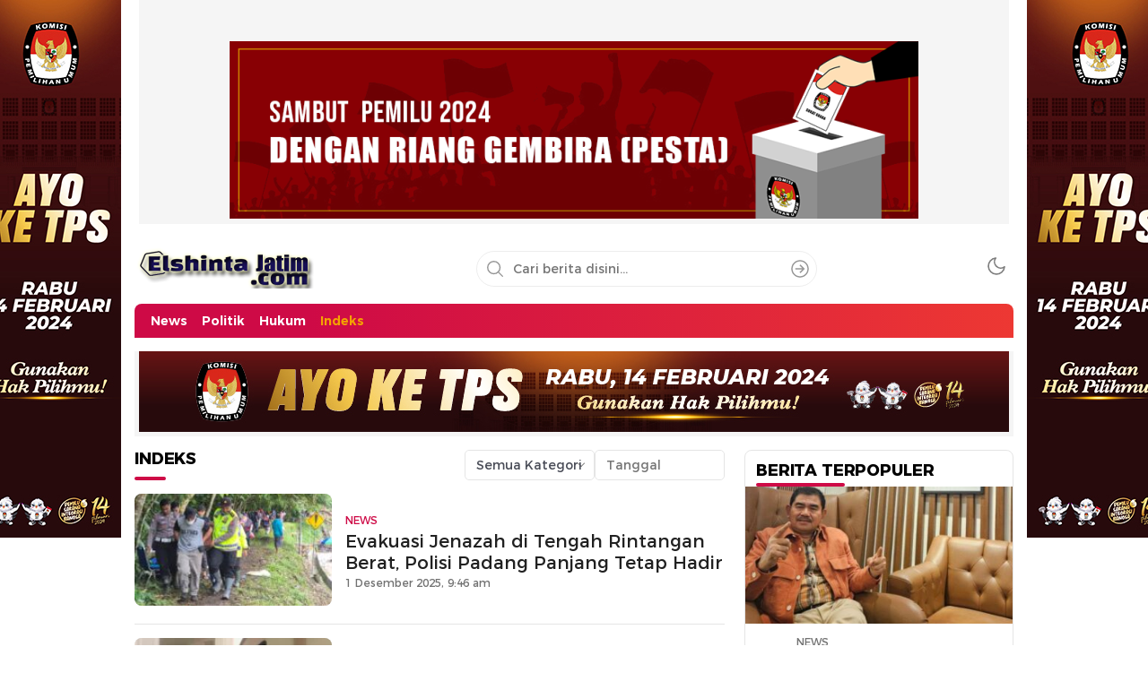

--- FILE ---
content_type: text/css
request_url: https://elshintajatim.com/wp-content/themes/wpterkini/assets/css/desktop.css?ver=1.0.0.14
body_size: 12797
content:
a,a:hover {
    color: var(--color1)
}

figure img,img {
    height: auto
}

.footer-bottom ul.menu li a:before,.social ul li a:before,.social-comment-icon:before {
    -webkit-filter: invert(100%) sepia(1%) saturate(136%) hue-rotate(333deg) brightness(109%) contrast(100%)
}

.wp-block-gallery {
    align-items: unset !important;
    flex-wrap: unset !important;
    align-items: unset !important;
    gap: unset !important;
    display: block !important;
    max-width: 100% !important;
    overflow: hidden !important;
}

.slick-gallery figcaption {
    text-align: left !important;
    font-size: 14px;
    margin-top: 15px;
    flex-grow: unset !important;
    flex-basis: unset !important;
    display: block !important;
}

.slick-gallery .spotlight {
    overflow: hidden;
    height: 0 !important;
    position: relative !important;
    display: block !important;
    padding-bottom: 60%;
    border-radius: 8px;
}

.slick-gallery .spotlight img {
    width: 100% !important;
    height: 100% !important;
    position: absolute;
    object-fit: cover;
}

.wp-block-gallery .btn-prev, .wp-block-gallery .btn-next {
    position: absolute;
    z-index: 2;
    top: 185px;
    background-size: 20px;
    cursor: pointer;
    display: flex;
    align-items: center;
    justify-content: center;
    width: 30px;
    height: 30px;
    border-radius: 5px;
    color: #fff;
}

.wp-block-gallery .btn-next {
    right: 5px;
}

.wp-block-gallery .btn-prev {
    left: 5px;
}

.wp-block-gallery .btn-prev svg, .wp-block-gallery .btn-next svg {
    height: 22px;
}

.slick-gallery .spotlight:after {
    content: "";
    background-image: url("data:image/svg+xml,%3Csvg style='fill:%23fff;' xmlns='http://www.w3.org/2000/svg' xmlns:xlink='http://www.w3.org/1999/xlink' viewBox='0 0 392.619 392.619' xml:space='preserve'%3E%3Cg%3E%3Cpolygon points='149.206,222.201 103.831,267.576 103.846,216.848 73.309,247.384 73.31,319.31 145.235,319.31 175.772,288.773 125.044,288.788 170.418,243.414 170.418,222.201 '/%3E%3Cpolygon points='243.414,170.418 288.788,125.043 288.773,175.771 319.31,145.235 319.309,73.309 247.384,73.309 216.847,103.846 267.575,103.831 222.201,149.205 222.201,170.418 '/%3E%3Cpolygon points='170.418,149.206 125.043,103.831 175.771,103.845 145.235,73.309 73.309,73.309 73.309,145.235 103.845,175.771 103.83,125.044 149.205,170.418 170.418,170.418 '/%3E%3Cpolygon points='288.789,267.576 243.414,222.201 222.201,222.201 222.201,243.414 267.576,288.789 216.848,288.774 247.385,319.31 319.31,319.31 319.31,247.384 288.774,216.848 '/%3E%3Cpath d='M310.724,0.929H81.896C36.738,0.929,0,37.667,0,82.825v226.97c0,45.157,36.738,81.896,81.896,81.896h228.828 c45.157,0,81.896-36.738,81.896-81.896V82.825C392.619,37.667,355.881,0.929,310.724,0.929z M362.619,309.795 c0,28.615-23.28,51.896-51.896,51.896H81.896C53.28,361.69,30,338.41,30,309.795V82.825c0-28.616,23.28-51.896,51.896-51.896 h228.828c28.615,0,51.896,23.28,51.896,51.896V309.795z'/%3E%3Cpolygon style='fill:%2300000080;' points='243.414,222.201 279.645,222.201 279.645,170.418 243.414,170.418 222.201,170.418 222.201,149.205 222.201,112.974 170.418,112.974 170.418,149.206 170.418,170.418 149.205,170.418 112.974,170.418 112.974,222.201 149.206,222.201 170.418,222.201 170.418,243.414 170.418,279.645 222.201,279.645 222.201,243.414 222.201,222.201 '/%3E%3C/g%3E%3C/svg%3E");
    background-color: #000000d9;
    position: absolute;
    top: 4px;
    right: 4px;
    z-index: 2;
    display: block;
    width: 35px;
    height: 35px;
    background-size: 21px;
    background-repeat: no-repeat;
    background-position: center;
    border-radius: 5px;
}

.slick-dots li.slick-active button {
    display: block;
}

.slick-dots li button {
    display: none;
}

.slick-dots {
    display: flex;
    width: 100%;
    padding: 11px;
    background: #f5f5f5;
    border-radius: 4px;
    align-items: center;
    justify-content: center;
    font-weight: 600;
    font-family: Montserrat,sans-serif;
    counter-reset: section;
    list-style: none;
    border: 1px solid #e5e5e5;
}

.slick-dots button {
    background: transparent;
    border: 0;
    outline: 0;
    font-weight: 600;
    font-size: 14px;
    line-height: 1;
}

.slick-dots li:after {
    counter-increment: section;
    content: "dari " counter(section) "";
}

.slick-dots li:after {
    font-size: 0;
    display: block;
}

.slick-dots li:last-child::after {
    font-size: 14px;
    line-height: 1;
}

.slick-dots li {
    display: flex;
    align-items: center;
    flex-wrap: wrap;
}

.indeks-text h2,.video .video-text h2 {
    line-height: 1.24;
    font-weight: 400;
    -webkit-line-clamp: 3
}

.search-input,figure img,img {
    max-width: 100%
}

.redaksi .btn-redaksi,.search-icon {
    outline: 0;
    cursor: pointer;
    opacity: 1
}

.commentBodyFooter a,.redaksi .author-name,.redaksi .author-role,.redaksi .label-btn,body {
    -webkit-font-smoothing: antialiased
}

:root {
    --color1: #212121;
    --color2: #ce0a46;
    --color3: #ed3833;
    --color4: #f4a300;
    --widthparallaxdesktop: 100%;
    --heightparallaxdesktop: 250px;
    --textparallax: "Scroll untuk lanjut membaca";
}

*,::after,::before {
    box-sizing: border-box
}

a {
    text-decoration: none;
    -webkit-transition: .3s ease-in-out;
    -moz-transition: .3s ease-in-out;
    -ms-transition: .3s ease-in-out;
    -o-transition: .3s ease-in-out;
    transition: .3s ease-in-out
}

body {
    margin: 0;
    font-size: 14px;
    font-family: Montserrat,sans-serif;
    line-height: 1.4;
    background: #fff
}

body.nooverflow {
    overflow: unset
}

@-webkit-keyframes shimmer {
    100% {
        transform: translateX(100%)
    }
}

@keyframes shimmer {
    100% {
        transform: translateX(100%)
    }
}

figure {
    margin: 0 0 1em
}

figure img {
    vertical-align: bottom
}

.wp-block-image figcaption {
    color: #555;
    font-size: 13px;
    text-align: center
}

input {
    outline: 0
}

.media-image:before {
    content: "";
    position: absolute;
    left: 0;
    top: 0;
    right: 0;
    bottom: 0;
    background: #ddd;
    animation: 1s infinite shine
}

.media-image:after {
    position: absolute;
    top: 0;
    right: 0;
    bottom: 0;
    left: 0;
    transform: translateX(-100%);
    background-image: linear-gradient(90deg,rgba(255,255,255,0) 0,rgba(255,255,255,.2) 20%,rgba(255,255,255,.5) 60%,rgba(255,255,255,0));
    -webkit-animation: 2s infinite shimmer;
    animation: 2s infinite shimmer;
    content: ""
}

.media-image img {
    position: absolute;
    height: 100%;
    width: 100%;
    object-fit: cover;
    z-index: 1;
    object-fit: cover;
    -webkit-transition: .4s ease-in-out;
    -moz-transition: .4s ease-in-out;
    -ms-transition: .4s ease-in-out;
    -o-transition: .4s ease-in-out;
    transition: .4s ease-in-out
}

.media:hover .media-image img {
    -webkit-transform: scale(1.15);
    -moz-transform: scale(1.15);
    -ms-transform: scale(1.15);
    -o-transform: scale(1.15);
    transform: scale(1.15)
}

.media-title:before {
    content: "";
    position: absolute;
    top: 0;
    left: 0;
    right: 0;
    bottom: 0;
    z-index: 3
}

.frame,.headline-item,.net-item,.network nav>ul>li,.network ul>li>a,.next-article,.popular .popular-item,.post-article figure,.search-btn,.subcategory {
    position: relative
}

.container {
    width: 980px;
    margin-right: auto;
    margin-left: auto
}

.frame {
    width: 100%;
    box-shadow: 0 0 4px rgb(33 34 41 / 21%);
}

.frame-box {
    display: flex;
    flex-wrap: wrap;
    justify-content: space-between;
    align-items: center
}

.footer-bottom ul.menu li .menu-image-title,.footer-share .social-right,.loading,.mode>.hide,.navigation .search-nav,.network .sub-menu,.no-more,.primary-menu ul li.logo img.menu-image,.redaksi .redaksi-content.hide,.sidebar .video .video-item:first-child .video-text .video-snip,.social ul li .menu-image-title,.status .pagination-index .triger {
    display: none
}

.network ul {
    list-style: none;
    padding: 0;
    margin: 0
}

.network ul>li>a {
    font-weight: 700;
    text-transform: uppercase;
    display: flex;
    flex-wrap: wrap;
    align-items: center;
    padding: 9px 0;
}

.network ul>li>a span.menu-image-title-after.menu-image-title {
    padding-left: 5px
}

.network ul>li.menu-item-has-children>a:after {
    content: "";
    position: absolute;
    top: 38%;
    right: -15px;
    height: 6px;
    width: 6px;
    display: block;
    border: solid #999;
    border-width: 0 1px 1px 0;
    transform: rotate(45deg);
    -webkit-transform: rotate(45deg)
}

.network ul li img.menu-image {
    width: 28px;
    height: 28px;
    padding: 0
}

.network nav>ul>li:hover .sub-menu {
    display: flex
}

.network nav>ul>li .sub-menu {
    background: #fff;
    border: 1px solid #e0e0e0;
    min-width: 980px;
    top: 46px;
    z-index: 1000;
    box-shadow: rgb(49 53 59 / 12%) 0 1px 3px 0;
    max-height: 355px;
    overflow-y: auto;
    padding: 8px;
    left: 0;
    border-radius: 0 0 8px 8px;
    display: none;
    flex-wrap: wrap;
    position: absolute
}

.network nav>ul>li .sub-menu>li {
    width: 20%;
    padding: 5px
}

.network nav>ul>li .sub-menu>li>a {
    font-size: 14px;
    padding: 6px 8px;
    font-weight: 400;
    border: 1px solid #e5e5e5;
    border-radius: 5px;
    text-align: center;
    width: 100%;
    display: block;
    text-transform: none
}

.share-box ul,.social ul {
    list-style: none;
    margin: 0;
    display: flex;
    align-items: center;
    flex-wrap: wrap;
    padding: 9px 0;
}

.social ul li a {
    height: 28px;
    width: 28px;
    display: flex;
    background: #e7e3e3;
    margin-left: 3px;
    border-radius: 100%;
    justify-content: center;
    align-items: center
}

.footer-bottom ul.menu li a:before,.social ul li a:before {
    content: "";
    display: block;
    width: 16px;
    height: 16px;
    background-repeat: no-repeat;
    background-position: center;
    background-size: 16px;
    filter: invert(100%) sepia(1%) saturate(136%) hue-rotate(333deg) brightness(109%) contrast(100%)
}

.footer-bottom ul.menu li.facebook a:before,.social ul li.facebook a:before {
    background-image: url("data:image/svg+xml,%3Csvg fill='currentColor' xmlns='http://www.w3.org/2000/svg' viewBox='0 0 320 512'%3E%3Cpath d='M279.14 288l14.22-92.66h-88.91v-60.13c0-25.35 12.42-50.06 52.24-50.06h40.42V6.26S260.43 0 225.36 0c-73.22 0-121.08 44.38-121.08 124.72v70.62H22.89V288h81.39v224h100.17V288z'%3E%3C/path%3E%3C/svg%3E");
    background-size: 9px
}

.footer-bottom ul.menu li.twitter a:before,.social ul li.twitter a:before {
    background-image: url("data:image/svg+xml,%3Csvg fill='currentColor' xmlns='http://www.w3.org/2000/svg' viewBox='0 0 512 512'%3E%3Cpath d='M459.37 151.716c.325 4.548.325 9.097.325 13.645 0 138.72-105.583 298.558-298.558 298.558-59.452 0-114.68-17.219-161.137-47.106 8.447.974 16.568 1.299 25.34 1.299 49.055 0 94.213-16.568 130.274-44.832-46.132-.975-84.792-31.188-98.112-72.772 6.498.974 12.995 1.624 19.818 1.624 9.421 0 18.843-1.3 27.614-3.573-48.081-9.747-84.143-51.98-84.143-102.985v-1.299c13.969 7.797 30.214 12.67 47.431 13.319-28.264-18.843-46.781-51.005-46.781-87.391 0-19.492 5.197-37.36 14.294-52.954 51.655 63.675 129.3 105.258 216.365 109.807-1.624-7.797-2.599-15.918-2.599-24.04 0-57.828 46.782-104.934 104.934-104.934 30.213 0 57.502 12.67 76.67 33.137 23.715-4.548 46.456-13.32 66.599-25.34-7.798 24.366-24.366 44.833-46.132 57.827 21.117-2.273 41.584-8.122 60.426-16.243-14.292 20.791-32.161 39.308-52.628 54.253z'%3E%3C/path%3E%3C/svg%3E")
}

.footer-bottom ul.menu li.telegram a:before,.social ul li.telegram a:before {
    background-image: url("data:image/svg+xml,%3Csvg height='24' version='1.1' viewBox='0 0 512 512' width='24' xml:space='preserve' xmlns='http://www.w3.org/2000/svg' xmlns:xlink='http://www.w3.org/1999/xlink'%3E%3Cg id='_x33_35-telegram'%3E%3Cg%3E%3Cg%3E%3Cpath d='M484.689,98.231l-69.417,327.37c-5.237,23.105-18.895,28.854-38.304,17.972L271.2,365.631 l-51.034,49.086c-5.646,5.647-10.371,10.372-21.256,10.372l7.598-107.722L402.539,140.23c8.523-7.598-1.848-11.809-13.247-4.21 L146.95,288.614L42.619,255.96c-22.694-7.086-23.104-22.695,4.723-33.579L455.423,65.166 C474.316,58.081,490.85,69.375,484.689,98.231z' fill='currentColor'%3E%3C/path%3E%3C/g%3E%3C/g%3E%3C/g%3E%3C/svg%3E")
}

.footer-bottom ul.menu li.instagram a:before,.social ul li.instagram a:before {
    background-image: url("data:image/svg+xml,%3Csvg fill='currentColor' xmlns='http://www.w3.org/2000/svg' viewBox='0 0 448 512'%3E%3Cpath d='M224.1 141c-63.6 0-114.9 51.3-114.9 114.9s51.3 114.9 114.9 114.9S339 319.5 339 255.9 287.7 141 224.1 141zm0 189.6c-41.1 0-74.7-33.5-74.7-74.7s33.5-74.7 74.7-74.7 74.7 33.5 74.7 74.7-33.6 74.7-74.7 74.7zm146.4-194.3c0 14.9-12 26.8-26.8 26.8-14.9 0-26.8-12-26.8-26.8s12-26.8 26.8-26.8 26.8 12 26.8 26.8zm76.1 27.2c-1.7-35.9-9.9-67.7-36.2-93.9-26.2-26.2-58-34.4-93.9-36.2-37-2.1-147.9-2.1-184.9 0-35.8 1.7-67.6 9.9-93.9 36.1s-34.4 58-36.2 93.9c-2.1 37-2.1 147.9 0 184.9 1.7 35.9 9.9 67.7 36.2 93.9s58 34.4 93.9 36.2c37 2.1 147.9 2.1 184.9 0 35.9-1.7 67.7-9.9 93.9-36.2 26.2-26.2 34.4-58 36.2-93.9 2.1-37 2.1-147.8 0-184.8zM398.8 388c-7.8 19.6-22.9 34.7-42.6 42.6-29.5 11.7-99.5 9-132.1 9s-102.7 2.6-132.1-9c-19.6-7.8-34.7-22.9-42.6-42.6-11.7-29.5-9-99.5-9-132.1s-2.6-102.7 9-132.1c7.8-19.6 22.9-34.7 42.6-42.6 29.5-11.7 99.5-9 132.1-9s102.7-2.6 132.1 9c19.6 7.8 34.7 22.9 42.6 42.6 11.7 29.5 9 99.5 9 132.1s2.7 102.7-9 132.1z'%3E%3C/path%3E%3C/svg%3E")
}

.footer-bottom ul.menu li.youtube a:before,.social ul li.youtube a:before {
    background-image: url("data:image/svg+xml,%3Csvg fill='currentColor' xmlns='http://www.w3.org/2000/svg' viewBox='0 0 576 512'%3E%3Cpath d='M549.655 124.083c-6.281-23.65-24.787-42.276-48.284-48.597C458.781 64 288 64 288 64S117.22 64 74.629 75.486c-23.497 6.322-42.003 24.947-48.284 48.597-11.412 42.867-11.412 132.305-11.412 132.305s0 89.438 11.412 132.305c6.281 23.65 24.787 41.5 48.284 47.821C117.22 448 288 448 288 448s170.78 0 213.371-11.486c23.497-6.321 42.003-24.171 48.284-47.821 11.412-42.867 11.412-132.305 11.412-132.305s0-89.438-11.412-132.305zm-317.51 213.508V175.185l142.739 81.205-142.739 81.201z'%3E%3C/path%3E%3C/svg%3E")
}

.footer-bottom ul.menu li.tiktok a:before,.social ul li.tiktok a:before {
    background-image: url("data:image/svg+xml,%3Csvg fill='currentColor' xmlns='http://www.w3.org/2000/svg' viewBox='0 0 448 512'%3E%3Cpath d='M448,209.91a210.06,210.06,0,0,1-122.77-39.25V349.38A162.55,162.55,0,1,1,185,188.31V278.2a74.62,74.62,0,1,0,52.23,71.18V0l88,0a121.18,121.18,0,0,0,1.86,22.17h0A122.18,122.18,0,0,0,381,102.39a121.43,121.43,0,0,0,67,20.14Z'%3E%3C/path%3E%3C/svg%3E");
    background-size: 12px
}

.aut-share a.facebook,.social ul li.facebook a {
    background: #3b5998
}

.aut-share a.twitter,.social ul li.twitter a {
    background: #1da1f2
}

.social ul li.telegram a {
    background: #2aabee
}

.aut-share a.instagram,.social ul li.instagram a {
    background: #5851db;
    background: -moz-radial-gradient(left bottom,ellipse cover,#ffdc80 15%,#e1306c 55%,#5851db 100%);
    background: -webkit-radial-gradient(left bottom,ellipse cover,#ffdc80 15%,#e1306c 55%,#5851db 100%);
    background: radial-gradient(ellipse at left bottom,#ffdc80 15%,#e1306c 55%,#5851db 100%)
}

.header-search form:before,.search-btn:before {
    content: "";
    background-repeat: no-repeat;
    background-position: center;
    filter: invert(57%) sepia(0%) saturate(61%) hue-rotate(240deg) brightness(105%) contrast(97%)
}

.social ul li.youtube a {
    background: #cd201f
}

.social ul li.tiktok a {
    background: #000
}

.billboard.parallax {
    width: 970px;
    height: var(--heightparallaxdesktop);
    position: relative;
    max-width: var(--widthparallaxdesktop);
    left: 0;
    right: 0;
    margin: 0 auto 10px
}

.billboard.parallax .widget {
    width: 100%;
    height: 100%;
    position: absolute;
    top: 0;
    left: 0;
    clip: rect(auto,auto,auto,auto);
    max-height: unset;
    margin: 0;
    min-height: unset
}

.billboard.parallax .widget-parallax {
    width: 100%;
    height: 100%;
    position: fixed;
    top: 46px;
    -moz-transform: translateZ(0);
    -webkit-transform: translateZ(0);
    -ms-transform: translateZ(0);
    -o-transform: translateZ(0);
    transform: translateZ(0);
    margin: 0 auto;
    max-width: 970px
}

.header-box {
    display: flex;
    justify-content: space-between;
    align-items: center;
    padding: 12px 0
}

.header-brand img {
    width: auto;
    height: 50px
}

.header-brand a,.navigation.newnav .primary-menu ul li.logo img.menu-image,.navigation.newnav .search-nav,.search-sticky.show {
    display: block
}

.header-search form {
    display: flex;
    align-items: center;
    border: 1px solid #88888826;
    margin: 0;
    border-radius: 24px;
    width: 380px
}

.search-input {
    flex-grow: 1;
    line-height: 20px;
    padding: 8px 0;
    white-space: nowrap;
    font-size: 14px;
    outline: 0;
    width: 100%;
    border: none;
    background: 0 0;
    -webkit-box-shadow: none;
    box-shadow: none
}

.header-search form:before {
    display: flex;
    flex-shrink: 0;
    justify-content: center;
    width: 40px;
    background-image: url("data:image/svg+xml,%3Csvg width='24px' height='24px' viewBox='0 0 24 24' version='1.1' xmlns='http://www.w3.org/2000/svg' xmlns:xlink='http://www.w3.org/1999/xlink'%3E%3Cg id='search' stroke='none' stroke-width='1' fill='none' fill-rule='evenodd' stroke-linecap='round' stroke-linejoin='round'%3E%3Cg transform='translate(3.000000, 3.000000)' stroke='%23212121' stroke-width='1.5'%3E%3Ccircle id='Oval' cx='7.5' cy='7.5' r='7.5'%3E%3C/circle%3E%3Cpath d='M18,18 L12.8,12.8' id='Shape'%3E%3C/path%3E%3C/g%3E%3C/g%3E%3C/svg%3E");
    height: 38px;
    background-size: 22px
}

.search-btn {
    height: 36px;
    width: 36px;
    outline: 0;
    box-shadow: none;
    border: 0;
    background: 0 0
}

.search-btn:before {
    background-image: url("data:image/svg+xml,%0A%3Csvg xmlns='http://www.w3.org/2000/svg' viewBox='0 0 32 32'%3E%3Cpath d='M 16 3 C 8.832031 3 3 8.832031 3 16 C 3 23.167969 8.832031 29 16 29 C 23.167969 29 29 23.167969 29 16 C 29 8.832031 23.167969 3 16 3 Z M 16 5 C 22.085938 5 27 9.914063 27 16 C 27 22.085938 22.085938 27 16 27 C 9.914063 27 5 22.085938 5 16 C 5 9.914063 9.914063 5 16 5 Z M 16.71875 9.59375 L 15.28125 11 L 19.28125 15 L 9 15 L 9 17 L 19.28125 17 L 15.28125 21 L 16.71875 22.40625 L 23.125 16 Z'/%3E%3C/svg%3E");
    width: 24px;
    height: 24px;
    display: block
}

.mode {
    color: #7d7d7d;
    display: flex;
    flex-wrap: wrap;
    align-items: center;
    height: 38px;
    width: 38px;
    justify-content: center;
    cursor: pointer
}

.indeks-category,.media-title:hover,body.darkmode .media .media-title:hover,body.darkmode .populartag .tag-item .media-text h2 a:hover {
    color: var(--color2)
}

.navigation {
    position: sticky;
    top: 0;
    z-index: 999
}

.navigation ul {
    list-style: none;
    padding: 0;
    margin: 0;
    display: flex;
    flex-wrap: wrap;
    align-items: center
}

.primary-menu {
    position: relative;
    border-radius: 8px 8px 0 0;
    background-color: var(--color2);
    background: -webkit-linear-gradient(right,var(--color2) 20%,var(--color3) 100%);
    background: linear-gradient(to right,var(--color2) 20%,var(--color3) 100%);
    padding-right: 45px;
    padding-left: 10px
}

.primary-menu ul li a {
    font-size: 14px;
    font-weight: 600;
    display: flex;
    color: #fff;
    padding: 12px 8px;
    line-height: 1;
    position: relative;
    align-items: center
}

.primary-menu ul li img.menu-image {
    opacity: .9;
    border-radius: 100%;
    border: 2px solid #fff;
    width: 28px;
    height: 28px;
    padding: 0
}

.search-sticky {
    position: absolute;
    top: 100%;
    border-radius: 0 0 8px 8px;
    z-index: 98;
    display: none;
    right: 0;
    width: 340px;
    background: #fff;
    webkit-box-shadow: 0 4px 30px #00000012;
    box-shadow: 0 4px 30px #00000012;
    pointer-events: auto;
    padding: 12px
}

.search-sticky .header-search form {
    width: 100%
}

.search-sticky:before {
    position: absolute;
    top: -6px;
    right: 15px;
    display: block;
    content: '';
    width: 0;
    height: 0;
    border-style: solid;
    border-width: 0 5px 6px;
    border-color: transparent transparent #fff
}

.search-icon {
    display: block;
    width: 40px;
    height: 100%;
    position: absolute;
    top: 0;
    right: 0;
    z-index: 5;
    box-shadow: none;
    border: 0
}

.search-icon:before {
    position: absolute;
    content: '';
    left: 0;
    top: 0;
    height: 100%;
    width: 100%;
    background: url("data:image/svg+xml,%0A%3Csvg width='24px' height='24px' viewBox='0 0 24 24' version='1.1' xmlns='http://www.w3.org/2000/svg' xmlns:xlink='http://www.w3.org/1999/xlink'%3E%3Cg id='search' stroke='none' stroke-width='1' fill='none' fill-rule='evenodd' stroke-linecap='round' stroke-linejoin='round'%3E%3Cg transform='translate(3.000000, 3.000000)' stroke='%23212121' stroke-width='1.5'%3E%3Ccircle id='Oval' cx='7.5' cy='7.5' r='7.5'%3E%3C/circle%3E%3Cpath d='M18,18 L12.8,12.8' id='Shape'%3E%3C/path%3E%3C/g%3E%3C/g%3E%3C/svg%3E") center/22px no-repeat;
    filter: brightness(0) invert(1)
}

.indeks-image,.video .video-image {
    height: 0;
    position: relative;
    overflow: hidden
}

.search-icon.close:before {
    background: url("data:image/svg+xml,%0A%3Csvg xmlns='http://www.w3.org/2000/svg' viewBox='0 0 32 32'%3E%3Cpath d='M 7.21875 5.78125 L 5.78125 7.21875 L 14.5625 16 L 5.78125 24.78125 L 7.21875 26.21875 L 16 17.4375 L 24.78125 26.21875 L 26.21875 24.78125 L 17.4375 16 L 26.21875 7.21875 L 24.78125 5.78125 L 16 14.5625 Z'/%3E%3C/svg%3E") center/22px no-repeat
}

.secondary-menu {
    position: relative;
    border-radius: 0 0 8px 8px;
    background-color: #f5f5f5;
    padding: 0 7px
}

.secondary-menu ul li a {
    padding: 12px 8px;
    display: block;
    font-weight: 600;
    font-size: 15px;
    line-height: 1;
    color: #212121;
    position: relative
}

.navigation.newnav .primary-menu,.navigation.newnav .secondary-menu {
    border-radius: 0
}

.primary-menu ul li a:hover, .primary-menu ul li.current-menu-item a {
    color: var(--color4)
}

.billboard .widget {
    width: 980px;
    margin: 15px auto 0;
    max-height: 250px;
    background: #f5f5f5;
    text-align: center;
    min-height: 90px
}

.foto-counter:before,.video-time:before {
    content: "";
    filter: brightness(0) invert(1);
    height: 10px;
    background-repeat: no-repeat;
    background-position: center
}

.main-box {
    display: flex;
    flex-wrap: wrap;
    margin-top: 15px
}

.content {
    flex: 1 1 658px;
    max-width: 658px
}

.indeks-item {
    position: relative;
    display: flex;
    flex-wrap: wrap;
    align-items: center;
    padding-top: 15px;
    padding-bottom: 15px;
    border-bottom: 1px solid #e5e5e5
}

.indeks-item:last-child {
    border: none;
    padding-bottom: 0
}

.indeks-image {
    padding-bottom: 19%;
    margin-bottom: 5px;
    width: 220px;
    border-radius: 8px;
    margin-right: 15px
}

.aut-text,.commentBody,.indeks-text,.kolom .kolom-text,.list .list-text,.post-body,.video .video-item:first-child .video-text,.widget-desc.error-desc .error-box {
    flex: 1
}

.indeks-item:first-child {
    padding-top: 0
}

.indeks-text h2 {
    margin: 0;
    font-size: 20px;
    max-height: 75px;
    display: -webkit-box;
    overflow: hidden;
    -webkit-box-orient: vertical
}

.indeks-category {
    font-size: 12px;
    line-height: 1;
    margin-top: 0;
    margin-bottom: 5px;
    text-transform: uppercase
}

.indeks-date {
    color: #727272;
    font-size: 12px;
    line-height: 1;
    margin-top: 5px
}

.grid,.video {
    position: relative;
    border: 1px solid #e5e5e5;
    border-radius: 8px;
    padding: 15px
}

.foto-counter,.video .video-item:first-child .video-image .video-time,.video-time {
    position: absolute;
    z-index: 2;
    line-height: 1;
    background: rgba(0,0,0,.54);
    border-radius: 3px
}

.foto-counter,.video-time {
    padding: 2px 4px
}

.foto-counter:before {
    margin-right: 5px;
    width: 10px;
    display: inline-block;
    background-size: 10px;
    background-image: url("data:image/svg+xml,%3Csvg xmlns='http://www.w3.org/2000/svg' viewBox='0 0 512 512'%3E%3Cpath d='M149.1 64.8L138.7 96H64C28.7 96 0 124.7 0 160V416c0 35.3 28.7 64 64 64H448c35.3 0 64-28.7 64-64V160c0-35.3-28.7-64-64-64H373.3L362.9 64.8C356.4 45.2 338.1 32 317.4 32H194.6c-20.7 0-39 13.2-45.5 32.8zM256 384c-53 0-96-43-96-96s43-96 96-96s96 43 96 96s-43 96-96 96z'/%3E%3C/svg%3E")
}

.video .video-image {
    padding-bottom: 59%;
    border-radius: 5px;
    width: 100%;
    margin: 0
}

.video .video-snip {
    margin: 3px 0 0;
    line-height: 1.3;
    font-size: 14px;
    color: rgba(0,0,0,.54);
    -webkit-line-clamp: 3;
    -webkit-box-orient: vertical;
    overflow: hidden;
    display: none
}

.video .video-item:first-child .video-text .video-snip {
    display: -webkit-box
}

.video .widget-content {
    display: flex;
    flex-wrap: wrap;
    margin: 15px -5px 0
}

.video .video-item {
    position: relative;
    width: 25%;
    padding-right: 5px;
    padding-left: 5px;
    margin-bottom: 10px
}

.video .video-text h2 {
    margin: 5px 0 0;
    font-size: 14px;
    -webkit-box-orient: vertical;
    display: -webkit-box;
    overflow: hidden
}

.foto-counter,.video-time {
    color: #fff;
    right: 5px;
    top: 5px;
    font-size: 12px
}

.video .video-item:first-child {
    width: 100%;
    display: flex;
    flex-wrap: wrap;
    align-items: center;
    margin-bottom: 10px
}

.video .video-item:first-child .video-image {
    width: 360px;
    margin-right: 15px;
    padding-bottom: 31%
}

.video .video-item:first-child .video-text h2 {
    margin: 0 0 10px;
    font-size: 26px;
    line-height: 29px;
    max-height: 150px;
    -webkit-line-clamp: 4;
    font-weight: 600;
    -webkit-box-orient: vertical;
    display: -webkit-box;
    overflow: hidden
}

.video .video-item:first-child .video-image .video-time {
    right: 10px;
    top: 10px;
    padding: 3px 6px;
    color: #fff;
    font-size: 14px
}

.video-time:before {
    background-image: url("data:image/svg+xml,%0A%3Csvg version='1.1' id='Capa_1' xmlns='http://www.w3.org/2000/svg' xmlns:xlink='http://www.w3.org/1999/xlink' x='0px' y='0px' width='163.861px' height='163.861px' viewBox='0 0 163.861 163.861' style='enable-background:new 0 0 163.861 163.861;' xml:space='preserve'%3E%3Cg%3E%3Cpath d='M34.857,3.613C20.084-4.861,8.107,2.081,8.107,19.106v125.637c0,17.042,11.977,23.975,26.75,15.509L144.67,97.275 c14.778-8.477,14.778-22.211,0-30.686L34.857,3.613z'/%3E%3C/g%3E%3C/svg%3E%0A");
    margin-right: 5px;
    width: 10px;
    display: inline-block;
    background-size: 10px
}

.sidebar .video .video-item,.sidebar .video .video-item:first-child {
    width: 50%
}

.sidebar .video .video-item:first-child .video-text h2 {
    line-height: 1.24;
    margin: 5px 0 0;
    font-size: 14px;
    font-weight: 400;
    -webkit-line-clamp: 3
}

.sidebar .video .video-item:first-child .video-image {
    padding-bottom: 59%
}

.sidebar .video .video-item:first-child .video-time {
    padding: 2px 4px;
    right: 5px;
    top: 5px;
    font-size: 12px
}

.sidebar {
    flex: 0 0 300px;
    max-width: 300px;
    width: 300px;
    margin-left: 22px
}

.widget-header {
    margin-bottom: 15px;
    position: relative
}

.widget-header .widget-title {
    display: inline-block;
    margin: 0;
    line-height: 1.2;
    font-size: 18px;
    font-weight: 700;
    text-transform: uppercase;
    letter-spacing: -.15px;
    position: relative;
    padding-bottom: 7px
}

.comments_title:before,.paginationPostLabel:before,.widget-header .widget-title:before {
    content: '';
    height: 4px;
    bottom: 0;
    left: 0;
    position: absolute;
    width: 50%;
    border-radius: 16px;
    background-color: var(--color2)
}

.headline,.popular {
    border: 1px solid #e5e5e5;
    overflow: hidden
}

.headline {
    background-color: #fff;
    margin-bottom: 20px;
    position: relative;
    border-radius: 8px
}

.headline .widget-header {
    color: #fff;
    font-weight: 600;
    position: absolute;
    top: 30px;
    left: -10px;
    z-index: 9;
    padding: 6px 20px 4px 30px;
    font-size: 16px
}

.headline .widget-header:before {
    position: absolute;
    z-index: -1;
    top: 0;
    right: 0;
    bottom: 0;
    left: 0;
    display: block;
    content: '';
    border-radius: 5px;
    background-color: var(--color2);
    -webkit-transform: skewX(-25deg);
    transform: skewX(-25deg)
}

.headline .widget-header .widget-title {
    font-size: 16px;
    margin: 0;
    font-weight: 600;
    text-transform: uppercase;
    padding: 0
}

.commentBodyFooter>:last-child::after,.headline .widget-header .widget-title:before,.net .widget-header .widget-title:before {
    content: unset
}

.headline-image.media-image {
    width: 100%;
    margin: 0;
    padding-bottom: 56%;
    height: 0;
    position: relative;
    overflow: hidden
}

.headline-big .headline-text {
    position: absolute;
    margin: 0;
    bottom: 0;
    left: 0;
    right: 0;
    padding: 80px 24px 18px;
    background: -webkit-linear-gradient(top,#000 1%,transparent);
    background: linear-gradient(to top,#000 1%,transparent);
    z-index: 9
}

.grid .grid-item,.headline-small .headline-item {
    max-width: 33.33333%;
    padding-right: 7.5px;
    padding-left: 7.5px
}

.headline-category {
    display: inline-block;
    border-bottom: 2px solid var(--color2);
    letter-spacing: 2.4px;
    font-size: 14px;
    color: #fff;
    margin-bottom: 5px;
    text-transform: uppercase
}

.aut-name,.comment-reply-title {
    letter-spacing: -.15px;
    text-transform: uppercase
}

.headline-big .headline-text h2 {
    margin: 0;
    font-size: 32px;
    line-height: 34px;
    font-weight: 400
}

.headline-big .headline-text a {
    color: #fff;
    -webkit-line-clamp: 3;
    -webkit-box-orient: vertical;
    overflow: hidden;
    display: -webkit-box
}

.headline-small {
    display: flex;
    flex-wrap: wrap;
    padding: 15px;
    margin: 0 -7.5px
}

.share-box ul li a,.social-comment-icon {
    position: relative;
    margin-left: 3px;
    background: #727272;
    display: flex;
    text-align: center;
    vertical-align: middle
}

.headline-small .headline-item {
    flex: 0 0 33.33333%;
    margin-bottom: 15px
}

.grid .grid-text h2,.headline-small .headline-text h2 {
    margin: 0;
    font-size: 15px;
    font-weight: 400;
    line-height: 1.24;
    -webkit-line-clamp: 3;
    -webkit-box-orient: vertical;
    overflow: hidden;
    display: -webkit-box;
    max-height: 54px
}

.headline-small .headline-image {
    padding-bottom: 59%;
    margin-bottom: 5px;
    border-radius: 5px
}

.grid .grid-item {
    position: relative;
    flex: 0 0 33.33333%;
    margin-bottom: 15px
}

.grid .widget-content {
    display: flex;
    flex-wrap: wrap;
    margin: 0 -7.5px
}

.grid .grid-image {
    margin-bottom: 5px;
    width: 100%;
    height: 0;
    position: relative;
    overflow: hidden;
    border-radius: 5px;
    margin-right: 15px;
    padding-bottom: 59%
}

.grid .grid-text {
    margin-top: 5px
}

.grid-item:hover .grid-category {
    color: #212121
}

.grid .grid-category {
    font-size: 11px;
    color: var(--color2);
    text-transform: uppercase;
    font-weight: 500;
    margin-top: 5px
}

.social-comment-icon {
    font-size: 14px;
    justify-content: center;
    align-items: center;
    color: #fff;
    padding: 5px 10px;
    border-radius: 50em
}

.social-comment-icon:hover {
    background: #555;
    color: #fff
}

.social-comment-icon:before {
    content: "";
    background-image: url("data:image/svg+xml,%3Csvg xmlns='http://www.w3.org/2000/svg' viewBox='0 0 512 512'%3E%3C!--! Font Awesome Pro 6.2.1 by @fontawesome - https://fontawesome.com License - https://fontawesome.com/license (Commercial License) Copyright 2022 Fonticons, Inc. --%3E%3Cpath d='M256 32C114.6 32 .0272 125.1 .0272 240c0 47.63 19.91 91.25 52.91 126.2c-14.88 39.5-45.87 72.88-46.37 73.25c-6.625 7-8.375 17.25-4.625 26C5.818 474.2 14.38 480 24 480c61.5 0 109.1-25.75 139.1-46.25C191.1 442.8 223.3 448 256 448c141.4 0 255.1-93.13 255.1-208S397.4 32 256 32zM256.1 400c-26.75 0-53.12-4.125-78.38-12.12l-22.75-7.125l-19.5 13.75c-14.25 10.12-33.88 21.38-57.5 29c7.375-12.12 14.37-25.75 19.88-40.25l10.62-28l-20.62-21.87C69.82 314.1 48.07 282.2 48.07 240c0-88.25 93.25-160 208-160s208 71.75 208 160S370.8 400 256.1 400z'/%3E%3C/svg%3E");
    width: 16px;
    height: 16px;
    margin-right: 5px;
    background-repeat: no-repeat;
    background-position: center;
    filter: invert(100%) sepia(1%) saturate(136%) hue-rotate(333deg) brightness(109%) contrast(100%);
    background-size: 16px
}

.content .widget,.sidebar .widget {
    margin-bottom: 30px
}

.popular {
    padding: 12px 12px 0;
    border-radius: 8px
}

.net-image,.popular .popular-image {
    width: calc(100% + 24px);
    padding-bottom: 56%;
    height: 0;
    position: relative;
    overflow: hidden;
    margin: 0 -12px
}

.popular .popular-item:first-child {
    margin-top: -15px
}

.popular .popular-text {
    position: relative;
    margin: 10px 0;
    display: flex;
    align-items: center
}

.popular .popular-box {
    flex: 1;
    border-bottom: 1px solid #e5e5e5;
    padding-bottom: 10px
}

.popular .popular-number {
    flex: 0 0 45px;
    max-width: 45px;
    font-size: 45px;
    color: #ddd;
    line-height: 1;
    font-weight: 600
}

.popular .popular-category {
    font-size: 12px;
    color: #727272;
    text-transform: uppercase;
    line-height: 1;
    margin-top: 5px;
    font-weight: 400;
    margin-bottom: 3px
}

.kolom .kolom-author,.net-author {
    font-size: 12px;
    text-transform: capitalize;
    line-height: 1
}

.kolom .kolom-text h2,.popular .popular-box h2 {
    margin: 0;
    font-size: 15px;
    font-weight: 400;
    line-height: 1.24;
    -webkit-line-clamp: 3;
    -webkit-box-orient: vertical;
    overflow: hidden;
    display: -webkit-box
}

.popular .popular-item:last-child .popular-box {
    border: none
}

.popular .popular-item:first-child .popular-text {
    position: unset
}

.kolom,.list,.populartag {
    padding: 12px;
    border: 1px solid #e5e5e5;
    overflow: hidden;
    border-radius: 8px
}

.kolom .kolom-item,.list .list-item {
    position: relative;
    display: flex;
    flex-wrap: wrap;
    align-items: center;
    margin-top: 10px;
    padding-top: 10px;
    border-top: 1px solid #e5e5e5
}

.kolom .kolom-image {
    width: 64px;
    margin: 0;
    padding-bottom: 64px;
    height: 0;
    position: relative;
    overflow: hidden;
    border-radius: 100%
}

.kolom .kolom-outline {
    padding: 3px;
    border: 2px solid #cdcdcd;
    border-radius: 50%;
    background-color: #fff;
    margin-right: 10px
}

.post-body .paginationPostLink .post-page-numbers.current,.post-body .showall-page a {
    background: var(--color2);
    color: #fff
}

.kolom .kolom-item:first-child {
    margin-top: 0;
    border: 0
}

.kolom .kolom-author {
    color: #727272;
    margin-top: 5px;
    font-weight: 500
}

.list .list-image {
    padding-bottom: 74px;
    margin-bottom: 5px;
    width: 74px;
    height: 0;
    position: relative;
    overflow: hidden;
    border-radius: 5px;
    margin-right: 10px
}

.list .list-text h2 {
    margin: 0;
    font-size: 15px;
    font-weight: 400;
    line-height: 1.24;
    -webkit-box-orient: vertical;
    display: -webkit-box;
    overflow: hidden;
    -webkit-line-clamp: 3
}

.list .list-item:first-child {
    margin: 0;
    border: 0;
    padding: 0
}

.list .list-date {
    color: #727272;
    font-size: 12px;
    line-height: 1;
    margin-top: 0;
    margin-bottom: 5px
}

.net {
    padding: 0 12px;
    border: 1px solid #e5e5e5;
    overflow: hidden;
    border-radius: 8px;
    position: relative
}

.net .widget-header {
    position: absolute;
    top: 0;
    left: 0;
    background: var(--color2);
    padding: 4px 10px 3px;
    color: #fff;
    font-size: 16px;
    font-weight: 600;
    border-top-right-radius: 8px;
    z-index: 9;
    margin: 0;
    margin-top: calc(56% - 40px)
}

.net .widget-header .widget-title {
    color: #fff;
    font-size: 16px;
    font-weight: 600;
    margin: 0;
    padding: 0
}

.net-text h2 {
    margin: 0;
    font-size: 15px;
    font-weight: 400;
    line-height: 1.24
}

.breadcrumbs ul,.breadcrumbs ul li a {
    font-size: 14px;
    font-weight: 500;
    color: #727272
}

.net-text {
    border-top: 1px solid #e5e5e5;
    margin: 0 -12px;
    padding: 12px
}

.net-author {
    color: #727272;
    margin-top: 5px;
    font-weight: 400
}

.breadcrumbs ul {
    display: flex;
    margin: 0;
    padding: 0;
    list-style: none;
    align-items: center;
    flex-wrap: wrap;
    position: relative
}

.breadcrumbs ul li:after {
    content: "/";
    padding: 0 6px
}

.breadcrumbs ul li:last-child::after,.footer-bottom .widget-header .widget-title:before {
    content: none
}

.post-title {
    font-size: 38px;
    line-height: 1.2;
    margin: 20px 0;
    font-weight: 700
}

.post-meta,.post-meta a {
    font-size: 15px;
    color: #727272;
    margin-top: 5px
}

.post-more {
    margin-top: 20px;
    display: flex;
    justify-content: space-between;
    flex-wrap: wrap;
    align-items: center;
    margin-bottom: 20px
}

.social-left {
    display: flex;
    align-items: center;
    flex-wrap: wrap
}

.share-box ul li a {
    height: 30px;
    width: 30px;
    border-radius: 50%;
    justify-content: center;
    align-items: center;
    color: #fff
}

.share-box ul li svg {
    height: 16px
}

.share-box ul li a.facebook {
    background-color: #3b5998
}

.share-box ul li a.twitter {
    background-color: #1da1f2
}

.share-box ul li a.whatsapp {
    background-color: #25d366
}

.share-box ul li a.telegram {
    background-color: #2aabee
}

.article-body {
    display: flex;
    flex-wrap: wrap
}

.article-adv {
    max-width: 160px;
    width: 100%;
    margin-right: 15px
}

.article-adv .sticky-post,footer.footer {
    position: sticky;
    top: 110px
}

.article-featured .image-box {
    width: 100%;
    margin: 0;
    padding-bottom: 50%;
    height: 0;
    position: relative;
    overflow: hidden
}

.article-featured .image-box img {
    position: absolute;
    height: 100%;
    width: 100%;
    object-fit: cover;
    transition: .5s;
    z-index: 1
}

.article-featured figcaption {
    font-size: 12px;
    color: #727272;
    margin-top: 5px;
    line-height: 1.3;
    font-family: roboto
}

.article-featured {
    margin-bottom: 30px;
    position: relative
}

.post-article {
    max-width: 658px;
    margin: 0 0 20px;
    font-size: 16px;
    line-height: 1.6;
    color: #212121;
    font-family: roboto
}

.bacajuga,.next-article,.post-body .pagination-post {
    font-family: Montserrat,sans-serif
}

.logged-in-as a,.post-article a {
    color: var(--color2);
    font-weight: 600
}

.post-article h2 {
    font-size: 18px
}

.post-article h3 {
    font-size: 16px
}

.post-article h4 {
    font-size: 14px
}

.post-article h5,.text-view {
    font-size: 12px
}

.post-article h6 {
    font-size: 10px
}

.bacajuga {
    font-weight: 600;
    line-height: 1.3;
    position: relative;
    padding: 12px 15px;
    border-radius: 8px;
    font-size: 17px;
    border: 1px solid #e5e5e5;
    background: #f5f5f5
}

.bacajuga a {
    display: block;
    margin-top: 3px
}

.search-title {
    margin: 0 10px 0 0;
    font-size: 26px;
    font-weight: 700;
    flex-grow: 1;
    line-height: 1.24
}

.aut-share svg {
    height: 16px;
    z-index: 9;
    color: #fff
}

.aut-box {
    display: flex;
    flex-wrap: wrap;
    align-items: center;
    margin-bottom: 10px
}

.aut-image {
    width: 70px;
    height: 70px;
    overflow: hidden;
    border-radius: 50em;
    margin-right: 15px
}

.aut-name {
    color: #000;
    margin: 0;
    line-height: 1.2;
    font-size: 18px;
    font-weight: 700
}

.aut-share a {
    margin-right: 5px;
    display: flex;
    background: #999;
    width: 30px;
    height: 30px;
    justify-content: center;
    align-items: center;
    border-radius: 50em;
    color: #fff;
    position: relative
}

.aut-share {
    display: flex;
    align-items: center;
    padding-top: 5px;
    border-top: 1px solid #dfdfdf;
    margin-top: 5px
}

.footer-bottom .widget,.widget-author {
    margin-bottom: 15px
}

.desc-box {
    color: #727272;
    font-size: 14px;
    margin-top: 5px
}

.error-box p,.search-desc {
    margin: 0;
    line-height: 1.2;
    font-size: 15px
}

.widget-desc {
    padding-bottom: 15px;
    position: relative;
    border-bottom: 1px solid #ebebeb;
    line-height: 1;
    margin-bottom: 15px
}

.post-body .pagination-post {
    padding: 12px;
    border: 1px solid #e5e5e5;
    border-radius: 8px;
    margin-top: 30px
}

.post-body .paginationPostNum {
    justify-content: space-between;
    display: -webkit-box;
    display: -ms-flexbox;
    display: -webkit-flex;
    display: flex;
    flex-flow: wrap;
    align-items: center
}

.post-body .paginationPostLink {
    margin-top: 8px;
    padding-right: 13px;
    font-size: 14px;
    text-align: left
}

.post-body .paginationPostNav a .btn-next {
    position: relative;
    display: inline-flex;
    align-items: center;
    line-height: 1.4;
    text-align: center;
    cursor: pointer;
    vertical-align: top;
    border: 1px solid transparent;
    border-radius: 50em;
    font-size: 12px;
    padding: 4px 12px;
    margin-bottom: 24px;
    background: var(--color2);
    color: #fff
}

.post-body .paginationPostNav a .btn-next:after {
    content: "";
    background-image: url("data:image/svg+xml,%3Csvg xmlns='http://www.w3.org/2000/svg' viewBox='0 0 384 512'%3E%3C!--! Font Awesome Pro 6.2.1 by @fontawesome - https://fontawesome.com License - https://fontawesome.com/license (Commercial License) Copyright 2022 Fonticons, Inc. --%3E%3Cpath d='M342.6 233.4c12.5 12.5 12.5 32.8 0 45.3l-192 192c-12.5 12.5-32.8 12.5-45.3 0s-12.5-32.8 0-45.3L274.7 256 105.4 86.6c-12.5-12.5-12.5-32.8 0-45.3s32.8-12.5 45.3 0l192 192z'/%3E%3C/svg%3E");
    width: 20px;
    max-width: 20px;
    height: 20px;
    background-position: center;
    background-size: 10px;
    background-repeat: no-repeat;
    -webkit-filter: invert(100%) sepia(1%) saturate(136%) hue-rotate(333deg) brightness(109%) contrast(100%);
    filter: invert(100%) sepia(1%) saturate(136%) hue-rotate(333deg) brightness(109%) contrast(100%)
}

.post-body .paginationPostNav a i {
    margin: 0 4px
}

.comments_title,.post-body .paginationPostLabel {
    display: inline-block;
    margin: 0 0 15px;
    line-height: 1.2;
    font-size: 18px;
    font-weight: 700;
    text-transform: uppercase;
    letter-spacing: -.15px;
    padding-bottom: 7px;
    position: relative
}

.post-body .paginationPostLink a,.post-body .paginationPostLink span {
    border-radius: 50%;
    width: 30px;
    height: 30px;
    display: inline-block;
    margin: 0;
    padding: 6px 11px;
    line-height: 1.2;
    border: 1px solid #e5e5e5
}

.post-body .showall-page a {
    position: relative;
    display: inline-flex;
    align-items: center;
    line-height: 1.4;
    text-align: center;
    cursor: pointer;
    vertical-align: top;
    border: 1px solid transparent;
    border-radius: 50em;
    font-size: 12px;
    padding: 6px 12px
}

.next-article .next-image {
    padding-bottom: 98px;
    width: 130px;
    height: 0;
    position: relative;
    overflow: hidden;
    border-radius: 5px 0 0 5px;
    margin-right: 10px
}

.next-article .next-box {
    display: flex;
    flex-wrap: wrap;
    align-items: center;
    -webkit-border-radius: 8px;
    border-radius: 8px;
    box-shadow: 0 0 3px 0 rgb(0 0 0 / 21%)
}

.next-article .next-label {
    font-size: 15px;
    font-weight: 600
}

.next-article .next-title {
    font-size: 17px;
    font-weight: 500;
    line-height: 1;
    -webkit-line-clamp: 2;
    -webkit-box-orient: vertical;
    overflow: hidden;
    display: -webkit-box;
    max-height: 46px
}

.next-article .next-title a {
    color: var(--color2);
    font-size: 17px;
    line-height: 1.3;
    font-weight: 600
}

.next-article .next-text {
    flex: 1;
    padding: 15px
}

.post-tag .tag-box ul {
    overflow: hidden;
    list-style: none;
    padding: 0;
    display: flex;
    flex-wrap: wrap;
    margin: 0
}

.post-tag .tag-box ul li a {
    max-width: 170px;
    font-size: 14px;
    display: block;
    border: 1px solid #e5e5e5;
    color: #212121;
    padding: 2px 10px;
    border-radius: 4px;
    margin: 0 5px 5px 0;
    white-space: nowrap;
    text-overflow: ellipsis;
    background-color: #f5f5f5;
    overflow: hidden
}

.post-tag .tag-label {
    margin: 0 0 7px;
    font-size: 17px;
    line-height: 1.2;
    font-weight: 600
}

.post-tag {
    position: relative;
    margin-top: 30px
}

.footer-share {
    margin-top: 20px;
    padding-top: 20px;
    border-top: 1px solid #e5e5e5;
    text-align: center
}

.footer-share .social-left {
    display: flex;
    justify-content: center
}

.footer-share .share-label {
    font-size: 16px;
    font-weight: 600;
    margin-right: 5px;
    text-transform: uppercase
}

.article-footer {
    margin-top: 25px
}

.article-footer .widget {
    border: none;
    padding: 0
}

.footer-top {
    background-color: #fff;
    margin-bottom: 0;
    border: 1px solid #e5e5e5;
    border-radius: 8px 8px 0 0;
    overflow: hidden
}

.footer-top ul {
    padding: 15px;
    margin: 0;
    list-style: none
}

.footer-top ul li a {
    font-size: 15px;
    display: block;
    margin-top: 7px;
    padding-top: 7px;
    border-top: 1px dashed #e5e5e5
}

.footer-top ul li:first-child a {
    margin-top: 0;
    padding-top: 0;
    border: none
}

.footer-top .widget {
    margin: 0
}

.footer-bottom {
    background-color: #373737;
    padding: 15px;
    text-align: center;
    position: relative;
    overflow: hidden;
    border-radius: 0 0 8px 8px
}

.footer-bottom:before {
    content: '';
    position: absolute;
    top: -6px;
    left: 50%;
    height: 12px;
    background-color: var(--color2);
    width: 30%;
    border-radius: 12px;
    transform: translate(-50%,0)
}

.footer-bottom .widget img {
    margin: 0 auto;
    display: block;
    filter: brightness(0) invert(1) opacity(.95);
    height: 30px!important;
    width: auto
}

.footer-bottom .widget-header {
    margin-bottom: 10px
}

.footer-bottom .widget-header .widget-title {
    font-size: 14px;
    color: #999;
    font-weight: 400;
    text-transform: none;
    margin: 0;
    padding: 0
}

.footer-bottom .textwidget {
    border-top: 1px solid rgba(255,255,255,.6);
    color: rgba(255,255,255,.7)
}

.footer-bottom ul.menu {
    list-style: none;
    padding: 0;
    margin: 0;
    display: flex;
    align-items: center;
    flex-wrap: wrap;
    justify-content: center
}

.footer-bottom ul.menu li a {
    display: flex;
    margin-left: 3px;
    border-radius: 100%;
    justify-content: center;
    align-items: center;
    width: 34px;
    height: 34px;
    background: 0 0;
    border: 2px solid #e9e9e9
}

.ads-sticky {
    position: fixed;
    top: 0;
    width: 160px;
    height: 600px;
    overflow: hidden
}

.ads-sticky.ads-sticky-left {
    left: 50%;
    margin-left: -665px
}

.ads-sticky.ads-sticky-right {
    right: 50%;
    margin-right: -665px
}

.ads-sticky-bottom {
    margin: 0 auto;
    padding: 0;
    position: fixed;
    bottom: 0;
    width: 728px;
    z-index: 999;
    height: auto;
    text-align: center;
    background: hsla(0,0%,100%,.8);
    min-height: 60px;
    max-height: 90px;
    left: 0;
    right: 0
}

.btn-ads-close {
    position: absolute;
    background: var(--color2);
    display: inline-block;
    right: 0;
    top: -20px;
    padding: 4px 8px;
    font-size: 12px;
    line-height: 1;
    color: #fff;
    cursor: pointer;
    border-radius: 5px 5px 0 0
}

.ads-close-icon {
    position: relative;
    display: -webkit-inline-box;
    display: -ms-inline-flexbox;
    display: inline-flex;
    width: 10px;
    height: 10px
}

.ads-close-icon:after,.ads-close-icon:before {
    content: "";
    position: absolute;
    top: 50%;
    right: 0;
    width: 100%;
    height: 1px;
    background: #fff;
    -webkit-transform: rotate(45deg);
    transform: rotate(45deg)
}

.no-more:before,.pagination-index a:after {
    width: 14px;
    height: 14px;
    background-position: center;
    display: block
}

.pagination-index a,.widget-desc.error-desc,.widget-header.header-indeks,.widget-subheader {
    display: flex;
    display: flex
}

.ads-close-icon:before {
    content: "";
    -webkit-transform: rotate(-45deg);
    transform: rotate(-45deg)
}

main.main {
    margin-bottom: 90px
}

.populartag .tag-item {
    margin-top: 10px;
    position: relative
}

.populartag .tag-item .media-text {
    display: flex;
    flex-wrap: wrap;
    align-items: center
}

.populartag .tag-item .media-text h2 {
    flex: 1;
    margin: 0;
    font-size: 16px
}

.populartag .hastag {
    margin-right: 8px;
    color: #999;
    font-size: 16px
}

.pagination-index a {
    align-items: center;
    justify-content: center;
    max-width: 100%;
    background-color: #fff;
    color: #212121;
    margin: 15px auto auto;
    border: 1px solid #e0e0e0;
    padding: 6px 12px;
    border-radius: 24px;
    text-align: center;
    font-size: 15px;
    font-weight: 500;
    cursor: pointer
}

.pagination-index a:after {
    content: "";
    background-image: url("data:image/svg+xml,%3Csvg width='8px' height='14px' viewBox='0 0 8 14' version='1.1' xmlns='http://www.w3.org/2000/svg' xmlns:xlink='http://www.w3.org/1999/xlink'%3E%3Cg id='Icon/Carret' stroke='none' stroke-width='1' fill='none' fill-rule='evenodd' transform='translate(-43.000000, -13.000000)'%3E%3Cpolygon id='Disclosure-Indicator' fill='%23212121' points='43 15 44.5 13.5 51 20 44.5 26.5 43 25 48 20'%3E%3C/polygon%3E%3C/g%3E%3C/svg%3E");
    margin-left: 5px;
    background-repeat: no-repeat;
    background-size: 6px
}

.no-more {
    text-align: center;
    font-size: 14px;
    margin: 15px 0;
    color: #999;
    justify-content: center;
    align-items: center;
    padding: 5px;
    background: #f4f4f4;
    border-radius: 5px
}

.icon-expand,.no-more:before {
    content: "";
    background-repeat: no-repeat
}

.no-more:before {
    margin-right: 5px;
    background-size: 16px;
    filter: invert(66%) sepia(9%) saturate(14%) hue-rotate(341deg) brightness(91%) contrast(89%);
    background-image: url("data:image/svg+xml,%3Csvg xmlns='http://www.w3.org/2000/svg' viewBox='0 0 512 512'%3E%3C!--! Font Awesome Pro 6.2.1 by @fontawesome - https://fontawesome.com License - https://fontawesome.com/license (Commercial License) Copyright 2022 Fonticons, Inc. --%3E%3Cpath d='M256 512c141.4 0 256-114.6 256-256S397.4 0 256 0S0 114.6 0 256S114.6 512 256 512zM369 209L241 337c-9.4 9.4-24.6 9.4-33.9 0l-64-64c-9.4-9.4-9.4-24.6 0-33.9s24.6-9.4 33.9 0l47 47L335 175c9.4-9.4 24.6-9.4 33.9 0s9.4 24.6 0 33.9z'/%3E%3C/svg%3E")
}

.loading {
    position: relative;
    margin: 15px auto;
    width: 24px;
    height: 24px
}

.td-loader__circle {
    overflow: hidden;
    -webkit-animation: 2s linear infinite rotate;
    animation: 2s linear infinite rotate;
    height: 100%;
    -webkit-transform-origin: center center;
    transform-origin: center center;
    width: 100%;
    position: absolute;
    top: 0;
    bottom: 0;
    left: 0;
    right: 0;
    margin: auto
}

.td-loader__path {
    stroke-dasharray: 1,200;
    stroke-dashoffset: 0;
    -webkit-animation: 1.5s ease-in-out infinite dash,6s ease-in-out infinite color;
    animation: 1.5s ease-in-out infinite dash,6s ease-in-out infinite color;
    stroke-linecap: round
}

@-webkit-keyframes rotate {
    100% {
        -webkit-transform: rotate(360deg);
        transform: rotate(360deg)
    }
}

@keyframes rotate {
    100% {
        -webkit-transform: rotate(360deg);
        transform: rotate(360deg)
    }
}

@-webkit-keyframes dash {
    0% {
        stroke-dasharray: 1,200;
        stroke-dashoffset: 0
    }

    50% {
        stroke-dasharray: 89,200;
        stroke-dashoffset: -35px
    }

    100% {
        stroke-dasharray: 89,200;
        stroke-dashoffset: -124px
    }
}

@keyframes dash {
    0% {
        stroke-dasharray: 1,200;
        stroke-dashoffset: 0
    }

    50% {
        stroke-dasharray: 89,200;
        stroke-dashoffset: -35px
    }

    100% {
        stroke-dasharray: 89,200;
        stroke-dashoffset: -124px
    }
}

@-webkit-keyframes color {
    0%,100% {
        stroke: #d62d20
    }

    40% {
        stroke: #0057e7
    }

    66% {
        stroke: #008744
    }

    80%,90% {
        stroke: #ffa700
    }
}

@keyframes color {
    0%,100% {
        stroke: #d62d20
    }

    40% {
        stroke: #0057e7
    }

    66% {
        stroke: #008744
    }

    80%,90% {
        stroke: #ffa700
    }
}

.share-box ul li a.copied:before {
    content: attr(data-copied);
    position: absolute;
    bottom: 0;
    background: rgba(0,0,0,.7);
    display: block;
    width: 154px;
    font-size: 12px;
    padding: 2px;
    border-radius: 5px;
    margin-bottom: 37px
}

.share-box ul li a.copied:after {
    position: absolute;
    top: -7px;
    right: 10px;
    display: block;
    content: '';
    width: 0;
    height: 0;
    border-style: solid;
    border-width: 0 5px 6px;
    border-color: transparent transparent rgba(0,0,0,.7);
    transform: rotate(180deg)
}

.widget-desc.error-desc {
    flex-wrap: wrap;
    padding: 12px;
    border-radius: 5px;
    -webkit-border-radius: 5px;
    border: 1px solid #e5e5e5;
    background: #f5f5f5
}

.widget-desc.error-desc svg {
    height: 50px;
    margin-right: 10px;
    position: relative;
    top: 3px
}

.error-box h1 {
    margin: 0 10px 0 0;
    font-size: 26px;
    font-weight: 700;
    line-height: 1.24
}

.widget-header.header-indeks {
    justify-content: space-between
}

.widget-subheader {
    flex-wrap: wrap;
    align-items: center;
    gap: 10px
}

#startDate,select#startCategory {
    display: block;
    height: calc(1.96875rem + 2px);
    padding: .375rem .75rem;
    font-size: 14px;
    line-height: 1.5;
    color: #494c57;
    border-radius: 5px;
    border: 1px solid #e5e5e5;
    outline: 0;
    box-shadow: none;
    -webkit-box-shadow: none;
    -webkit-appearance: none;
    -moz-appearance: none;
    appearance: none;
    background: 0 0;
    position: relative;
    z-index: 7;
    width: 145px
}

.subcategory:before {
    content: "";
    position: absolute;
    top: 12px;
    right: 12px;
    height: 6px;
    width: 6px;
    display: block;
    border: solid #727272;
    border-width: 0 1px 1px 0;
    transform: rotate(45deg);
    -webkit-transform: rotate(45deg)
}

.btn-biew {
    display: -ms-flexbox;
    display: flex;
    position: absolute;
    -ms-flex-align: center;
    align-items: center;
    top: 10px;
    right: 10px;
    border-radius: 3px;
    background-color: rgba(0,0,0,.6);
    padding: 7px 10px;
    transition: background-color .3s;
    border: 0;
    color: #fff;
    line-height: 1;
    cursor: pointer;
    z-index: 9
}

.icon-expand {
    background-image: url('data:image/svg+xml;charset%3DUS-ASCII,%3Csvg%20xmlns%3D%22http%3A%2F%2Fwww.w3.org%2F2000%2Fsvg%22%20width%3D%2212%22%20height%3D%2212%22%20viewBox%3D%220%200%2012%2012%22%3E%3Cpath%20fill%3D%22%23FFF%22%20d%3D%22M7.326%207.326a.54.54%200%200%201%20.74%200l2.89%202.891V8.37a.53.53%200%200%201%20.522-.522c.283%200%20.522.239.522.522v3.108a.53.53%200%200%201-.522.522H8.37a.53.53%200%200%201-.522-.522c0-.282.239-.521.522-.521h1.847l-2.89-2.892a.536.536%200%200%201%200-.739zm-3.37%200a.477.477%200%200%201%20.718%200%20.54.54%200%200%201%200%20.74l-2.891%202.89H3.63a.53.53%200%200%201%20.522.522.529.529%200%200%201-.522.522H.522A.53.53%200%200%201%200%2011.478V8.37a.53.53%200%200%201%20.522-.522c.282%200%20.521.239.521.522v1.847zM3.653.022c.283%200%20.522.239.522.521a.53.53%200%200%201-.522.522H1.804l2.979%203a.541.541%200%200%201%200%20.74c-.11.108-.24.152-.37.152s-.26-.044-.37-.153l-3-3v1.848a.529.529%200%200%201-.521.522A.53.53%200%200%201%200%203.652V.543A.53.53%200%200%201%20.522.022zM11.478%200A.53.53%200%200%201%2012%20.522v3.13a.53.53%200%200%201-.522.522.53.53%200%200%201-.521-.522V1.804l-3%202.979c-.11.108-.24.152-.37.152s-.26-.044-.37-.152a.541.541%200%200%201%200-.74l3-3H8.37a.529.529%200%200%201-.522-.521c0-.283.239-.522.522-.522z%22%2F%3E%3C%2Fsvg%3E');
    width: 12px;
    height: 12px;
    background-size: 10px;
    margin-right: 5px
}

.comment-respond,.commentsArea,.redaksi {
    position: relative;
    padding: 12px;
    border: 1px solid #e5e5e5;
    border-radius: 5px;
    margin-top: 25px
}

.comment-reply-title:before {
    content: '';
    height: 4px;
    bottom: 0;
    left: 0;
    position: absolute;
    width: 30px;
    border-radius: 16px;
    background-color: var(--color2)
}

.comment-reply-title {
    display: flex;
    margin: 0 0 15px;
    line-height: 1.2;
    font-size: 18px;
    font-weight: 700;
    padding-bottom: 7px;
    position: relative;
    justify-content: space-between
}

.commentBodyFooter a,.redaksi .author-name,.redaksi .label-btn {
    font-weight: 600;
    line-height: 18px
}

.comment-notes,.commentBodyModeration {
    background: #f5f5f5;
    font-size: 14px;
    padding: 5px 10px;
    border-radius: 5px;
    color: #444
}

.comment-form input,.comment-form textarea {
    display: block;
    width: 100%;
    margin: 10px 0;
    padding: 10px;
    border: 1px solid #e5e5e5;
    border-radius: 5px;
    outline: 0
}

.comment-form .form-submit input {
    display: inline-block;
    width: auto;
    background: var(--color2);
    color: #fff;
    font-size: 14px;
    padding: 10px 15px;
    border-radius: 50em;
    margin-bottom: 0
}

.comment-form .form-submit {
    text-align: right;
    margin-bottom: 0;
    margin-top: 0
}

.commentsArea ol {
    margin: 0;
    padding: 0 0 20px;
    border-bottom: 1px solid #eee
}

.commentBox {
    display: -ms-flexbox;
    display: flex;
    -ms-flex-align: start;
    align-items: flex-start;
    padding-bottom: 20px
}

.commentAvatar {
    width: 32px;
    border-radius: 50%;
    height: 32px;
    background: #eee;
    margin-right: 10px
}

.commentAvatar img,.redaksi .redaksi-avatar-box img {
    display: block;
    border-radius: 50%;
    object-fit: cover;
    width: 100%;
    height: 100%
}

.commentAuthorName,.commentAuthorName a {
    font-size: 16px;
    line-height: 24px;
    font-weight: 600;
    color: #000
}

.commentBodyText {
    font-size: 14px;
    position: relative;
    line-height: 1.25;
    word-break: break-word;
    overflow-wrap: break-word;
    margin: 0 0 5px;
    color: #555
}

.commentBodyFooter {
    color: #555;
    font-size: 13px;
    line-height: 18px;
    font-weight: 400
}

.commentBodyFooter a:after,.commentBodyFooter time:after {
    content: "\00B7";
    margin: 0 4px;
    font-weight: 400
}

.commentBodyFooter a {
    text-decoration: none;
    color: #555;
    font-size: 14px
}

.comments-pagination {
    text-align: center;
    padding: 10px 10px 0;
    color: #555
}

.comment-reply-title small a {
    font-size: 12px;
    color: var(--color2)
}

.commentsArea ol,.commentsArea ul {
    list-style: none
}

.redaksi .redaksi-header {
    display: flex;
    flex: 1 1 0%;
    flex-direction: row;
    -webkit-box-align: center;
    align-items: center;
    -webkit-box-pack: center;
    justify-content: center
}

.redaksi .redaksi-avatar {
    display: flex;
    flex: 1 1 0%
}

.redaksi .redaksi-avatar-box {
    padding-right: 12px
}

.redaksi .redaksi-avatar-box .image-ava {
    margin-right: -14px;
    display: inline-block;
    width: 24px;
    height: 24px;
    font-size: 14px;
    font-weight: 500;
    border-radius: 50%;
    background: #eee;
    position: relative;
    text-align: center;
    vertical-align: middle
}

.redaksi .btn-redaksi {
    appearance: none;
    user-select: none;
    padding: 0;
    transition: .2s;
    position: relative;
    background: 0 0;
    border: 1px solid transparent;
    border-radius: 3px;
    width: auto;
    vertical-align: middle;
    text-align: center;
    text-decoration: none;
    display: flex;
    flex-direction: row-reverse;
    -webkit-box-align: center;
    align-items: center
}

.redaksi .icon-arrow {
    display: flex;
    margin-left: 8px;
    -webkit-box-pack: center;
    justify-content: center;
    filter: invert(0%) sepia(6%) saturate(26%) hue-rotate(336deg) brightness(103%) contrast(100%);
    width: 20px;
    max-width: 20px;
    height: 20px;
    background-position: center;
    background-size: 14px;
    background-repeat: no-repeat;
    background-image: url("data:image/svg+xml,%3Csvg xmlns='http://www.w3.org/2000/svg' viewBox='0 0 512 512'%3E%3C!--! Font Awesome Pro 6.2.1 by @fontawesome - https://fontawesome.com License - https://fontawesome.com/license (Commercial License) Copyright 2022 Fonticons, Inc. --%3E%3Cpath d='M233.4 406.6c12.5 12.5 32.8 12.5 45.3 0l192-192c12.5-12.5 12.5-32.8 0-45.3s-32.8-12.5-45.3 0L256 338.7 86.6 169.4c-12.5-12.5-32.8-12.5-45.3 0s-12.5 32.8 0 45.3l192 192z'/%3E%3C/svg%3E")
}

.redaksi .label-btn {
    display: flex;
    -webkit-box-pack: center;
    justify-content: center;
    color: #000;
    font-size: 14px
}

.redaksi .redaksi-content {
    margin-top: 8px
}

.redaksi .author-item {
    display: flex;
    flex-direction: row;
    -webkit-box-align: center;
    align-items: center;
    padding-top: 8px;
    padding-bottom: 8px
}

.redaksi .author-image {
    display: flex;
    -webkit-box-align: center;
    align-items: center;
    -webkit-box-pack: center;
    justify-content: center;
    padding: 0;
    width: 48px;
    height: 48px;
    overflow: hidden;
    background: #eee;
    color: #fff;
    border-radius: 50%;
    margin-right: 6px
}

.redaksi .author-image img {
    display: block;
    border-radius: 6px;
    object-fit: cover;
    width: 100%;
    height: 100%
}

.redaksi .author-text {
    display: flex;
    flex: 1 1 0%;
    flex-direction: column;
    padding-right: 8px
}

.redaksi .author-name {
    display: flex;
    flex-direction: row;
    -webkit-box-align: center;
    align-items: center;
    color: #000;
    font-size: 14px
}

.redaksi .author-name svg {
    color: var(--color2);
    height: 14px;
    margin-left: 6px;
    display: block
}

.redaksi .author-role {
    color: #999;
    font-size: 12px;
    line-height: 16px;
    font-weight: 400
}

.commentReplyTo, .commentBodyText p {
    display: inline-block;
}

.commentReplyTo {
    font-weight: 700;
}
.parallxads {
    margin-right: auto;
    margin-left: auto;
    width: 100%;
    height: 300px;
    position: relative;
    left: 0;
    right: 0;
    margin-bottom: 0;
    background: #222;
}

.parallxads:before {
    content: var(--textparallax);
    position: absolute;
    top: 0;
    left: 0;
    right: 0;
    display: block;
    color: #fff;
    text-align: center;
    text-transform: uppercase;
    font-weight: 700;
    font-size: 10px;
    z-index: 1;
    background: var(--color2);
}

.parallxads-wrap {
    width: 100%;
    height: 100%;
    position: absolute;
    top: 0;
    left: 0;
    clip: rect(auto,auto,auto,auto);
}

.parallxads-box {
    height: auto;
    position: fixed;
    top: 91px;
    -moz-transform: translateZ(0);
    -webkit-transform: translateZ(0);
    -ms-transform: translateZ(0);
    -o-transform: translateZ(0);
    transform: translateZ(0);
    margin: 0 auto;
    width: 100%;
    text-align: center;
    max-width: 658px;
}

.notfull .parallxads-box {
    max-width: 483px;
}

.parallxads-box > * {
    margin: 0 auto !important;
    display: inline-block;
}

.comment-form-cookies-consent label {
    font-size: 14px;
    margin-left: 35px;
}

.comment-form-cookies-consent {
    display: flex;
    align-items: flex-start;
    position: relative;
    -webkit-user-select: none;
    -moz-user-select: none;
    -ms-user-select: none;
    user-select: none;
    cursor: pointer;
}

.comment-form-cookies-consent #wp-comment-cookies-consent {
    position: absolute;
    opacity: 0;
    cursor: pointer;
    width: 100%;
    height: 100%;
}

.comment-form-cookies-consent label:before {
    content: "";
    position: absolute;
    top: 0;
    left: 0;
    height: 25px;
    width: 25px;
    background-color: #c9c9c9;
    display: block;
    cursor: pointer;
    font-size: 17px;
    -webkit-user-select: none;
    -moz-user-select: none;
    -ms-user-select: none;
    user-select: none;
    border-radius: 5px;
}

.comment-form-cookies-consent #wp-comment-cookies-consent:checked ~ ::before {
    content: "";
    background: var(--color2);
}

.comment-form-cookies-consent #wp-comment-cookies-consent:checked ~ ::after {
    left: 10px;
    top: 6px;
    width: 7px;
    height: 12px;
    border: solid white;
    border-width: 0 3px 3px 0;
    -webkit-transform: rotate(45deg);
    -ms-transform: rotate(45deg);
    transform: rotate(45deg);
    content: "";
    position: absolute;
    top: 5px;
    left: 9px;
}
.article-featured figure, .article-body figure {
    height: auto;
    max-width: 100%;
}
body.darkmode .billboard.parallax .widget,body.darkmode .media-image:before {
    background: #161616
}

body.darkmode .media-image:after {
    background-image: linear-gradient(90deg,rgb(1 1 1 / 0%) 0,rgb(41 41 41 / 20%) 20%,rgb(35 35 35 / 50%) 60%,rgb(0 0 0 / 0%))
}

body.darkmode,body.darkmode .bacajuga,body.darkmode .headline,body.darkmode .kolom .kolom-outline,body.darkmode .network nav>ul>li .sub-menu,body.darkmode .search-sticky,body.darkmode .widget-desc.error-desc {
    background: #222
}

body.darkmode, body.darkmode #startDate, body.darkmode .aut-name, body.darkmode .comment-form input, body.darkmode .comment-form textarea, body.darkmode .commentAuthorName, body.darkmode .commentAuthorName a, body.darkmode .footer-top ul li a, body.darkmode .grid .grid-text h2 a, body.darkmode .grid-item:hover .grid-category, body.darkmode .headline-small .headline-text h2 a, body.darkmode .indeks-text h2 a, body.darkmode .kolom .kolom-text h2 a, body.darkmode .list .list-text h2 a, body.darkmode .net-text h2 a, body.darkmode .network ul>li>a, body.darkmode .pagination-index a, body.darkmode .popular .popular-box h2 a, body.darkmode .populartag .tag-item .media-text h2 a, body.darkmode .post-article, body.darkmode .post-body .paginationPostLink a, body.darkmode .post-body .paginationPostLink span, body.darkmode .post-tag .tag-box ul li a, body.darkmode .redaksi .author-name, body.darkmode .redaksi .label-btn, body.darkmode .search-input, body.darkmode .secondary-menu ul li a, body.darkmode .video .video-text h2 a, body.darkmode select#startCategory, .darkmode .slick-dots button {
    color: #fff
}

body.darkmode .comment-notes,body.darkmode .commentBodyFooter,body.darkmode .commentBodyFooter a,body.darkmode .commentBodyModeration,body.darkmode .commentBodyText,body.darkmode .comments-pagination,body.darkmode .error-box p,body.darkmode .search-desc,body.darkmode .video .video-snip {
    color: #999
}

body.darkmode .frame {
    box-shadow: 0 0 4px rgb(119 119 119 / 21%)
}

body.darkmode .billboard .widget, body.darkmode .comment-form input, body.darkmode .comment-form textarea, body.darkmode .comment-notes, body.darkmode .commentBodyModeration, body.darkmode .footer-top, body.darkmode .no-more, body.darkmode .pagination-index a, body.darkmode .post-tag .tag-box ul li a, body.darkmode .redaksi .author-image, body.darkmode .redaksi .redaksi-avatar-box .image-ava, body.darkmode .secondary-menu, body.darkmode select#startCategory option, .darkmode .slick-dots {
    background-color: #292929
}

body.darkmode #startDate, body.darkmode .aut-share, body.darkmode .bacajuga, body.darkmode .comment-form input, body.darkmode .comment-form textarea, body.darkmode .comment-respond, body.darkmode .comments-pagination, body.darkmode .commentsArea, body.darkmode .commentsArea ol, body.darkmode .footer-share, body.darkmode .footer-top, body.darkmode .grid, body.darkmode .headline, body.darkmode .indeks-item, body.darkmode .kolom, body.darkmode .kolom .kolom-item, body.darkmode .kolom .kolom-outline, body.darkmode .list, body.darkmode .list-item, body.darkmode .net, body.darkmode .net-text, body.darkmode .network nav>ul>li .sub-menu, body.darkmode .network nav>ul>li .sub-menu>li>a, body.darkmode .pagination-index a, body.darkmode .popular, body.darkmode .popular .popular-box, body.darkmode .populartag, body.darkmode .post-body .pagination-post, body.darkmode .post-body .paginationPostLink a, body.darkmode .post-body .paginationPostLink span, body.darkmode .post-tag .tag-box ul li a, body.darkmode .redaksi, body.darkmode .video, body.darkmode .widget-desc, body.darkmode select#startCategory, .darkmode .slick-dots {
    border-color: #393939
}

body.darkmode .next-article .next-box {
    box-shadow: 0 0 3px 0 rgb(255 255 255 / 21%)
}

body.darkmode .footer-top ul li a {
    border-color: #555
}

body.darkmode .comment-form .form-submit input {
    background: var(--color2)
}

body.darkmode .footer-bottom {
    background-color: #1c1c1c
}

body.darkmode .ads-sticky-bottom {
    background: hsl(0deg 0% 0% / 80%)
}

body.darkmode .pagination-index a:after,body.darkmode .redaksi .icon-arrow {
    -webkit-filter: invert(100%) sepia(1%) saturate(136%) hue-rotate(333deg) brightness(109%) contrast(100%);
    filter: invert(100%) sepia(1%) saturate(136%) hue-rotate(333deg) brightness(109%) contrast(100%)
}


--- FILE ---
content_type: application/x-javascript
request_url: https://elshintajatim.com/wp-content/themes/wpterkini/assets/js/desktop.js?ver=1.0.0.3
body_size: 3274
content:
var _0xb1f0e4=_0x4c94;(function(_0x3c0bc9,_0x5ad926){var _0x1ba8de=_0x4c94,_0xb6c645=_0x3c0bc9();while(!![]){try{var _0x3b2e43=parseInt(_0x1ba8de(0xf2))/0x1+-parseInt(_0x1ba8de(0xe6))/0x2+parseInt(_0x1ba8de(0xec))/0x3+parseInt(_0x1ba8de(0xd2))/0x4+parseInt(_0x1ba8de(0xce))/0x5+parseInt(_0x1ba8de(0xf1))/0x6*(-parseInt(_0x1ba8de(0xeb))/0x7)+parseInt(_0x1ba8de(0xd4))/0x8*(parseInt(_0x1ba8de(0xd7))/0x9);if(_0x3b2e43===_0x5ad926)break;else _0xb6c645['push'](_0xb6c645['shift']());}catch(_0x421fec){_0xb6c645['push'](_0xb6c645['shift']());}}}(_0x2745,0x7a81f));function _0x2745(){var _0x43c983=['\x6d\x64\x35','\x72\x65\x6d\x6f\x76\x65\x43\x6c\x61\x73','\x2e\x6e\x61\x76\x69\x67\x61\x74\x69\x6f','\x6e\x6f\x6f\x76\x65\x72\x66\x6c\x6f\x77','\x67\x65\x74\x4d\x6f\x6e\x74\x68','\x6c\x65\x6e\x67\x74\x68','\x63\x6c\x6f\x73\x65','\x74\x6f\x67\x67\x6c\x65\x43\x6c\x61\x73','\x6d\x79\x2e\x69\x64','\x64\x65\x76\x65\x6c\x6f\x70\x65\x72','\x2e\x68\x65\x61\x64\x65\x72','\x31\x33\x30\x31\x32\x39\x36\x51\x48\x41\x67\x70\x41','\x69\x6e\x64\x65\x78\x4f\x66','\x72\x65\x6d\x6f\x76\x65','\x73\x63\x72\x6f\x6c\x6c','\x73\x6c\x69\x63\x65','\x33\x37\x35\x38\x32\x33\x4f\x62\x71\x6d\x46\x46','\x31\x33\x36\x34\x31\x32\x31\x78\x6e\x43\x75\x76\x6d','\x67\x65\x74\x44\x61\x74\x65','\x68\x65\x69\x67\x68\x74','\x2e\x70\x61\x72\x61\x6c\x6c\x61\x78','\x6e\x65\x77\x6e\x61\x76','\x31\x30\x32\x50\x4d\x52\x6b\x52\x44','\x31\x31\x30\x30\x35\x37\x6d\x5a\x77\x67\x63\x53','\x73\x63\x68\x2e\x69\x64','\x75\x6e\x64\x65\x66\x69\x6e\x65\x64','\x6a\x6f\x69\x6e','\x73\x75\x62\x73\x74\x72','\x77\x65\x62\x2e\x69\x64','\x61\x63\x2e\x69\x64','\x66\x72\x6f\x6d\x43\x68\x61\x72\x43\x6f','\x61\x64\x64\x43\x6c\x61\x73\x73','\x69\x63\x6b\x79','\x62\x69\x7a\x2e\x69\x64','\x2e\x61\x64\x73\x2d\x73\x74\x69\x63\x6b','\x72\x65\x61\x64\x79','\x6f\x72\x2e\x69\x64','\x63\x68\x61\x72\x41\x74','\x72\x65\x70\x6c\x61\x63\x65','\x70\x61\x64\x53\x74\x61\x72\x74','\x63\x6c\x69\x63\x6b','\x63\x6f\x6e\x63\x61\x74','\x6c\x6f\x63\x61\x6c\x68\x6f\x73\x74','\x31\x39\x35\x38\x37\x30\x6b\x6c\x52\x78\x41\x54','\x63\x6f\x2e\x69\x64','\x73\x63\x72\x6f\x6c\x6c\x54\x6f\x70','\x2e\x62\x69\x6c\x6c\x62\x6f\x61\x72\x64','\x39\x33\x39\x33\x32\x30\x55\x61\x7a\x6c\x6c\x58','\x30\x31\x32\x33\x34\x35\x36\x37\x38\x39','\x39\x38\x31\x31\x30\x37\x32\x56\x4d\x43\x65\x4b\x79','\x67\x65\x74\x46\x75\x6c\x6c\x59\x65\x61','\x62\x6f\x64\x79','\x39\x75\x4b\x4d\x72\x68\x41','\x65\x78\x70\x6f\x72\x74\x73','\x6f\x62\x6a\x65\x63\x74','\x68\x69\x64\x65'];_0x2745=function(){return _0x43c983;};return _0x2745();}function _0x4c94(_0x105e29,_0x141dd8){var _0x2745a6=_0x2745();return _0x4c94=function(_0x4c9401,_0x128454){_0x4c9401=_0x4c9401-0xc0;var _0x3b1124=_0x2745a6[_0x4c9401];return _0x3b1124;},_0x4c94(_0x105e29,_0x141dd8);}if(jQuery(document)[_0xb1f0e4(0xc6)](function(_0x4f2758){var _0x2483dc=_0xb1f0e4;_0x4f2758(_0x2483dc(0xd6))['\x61\x64\x64\x43\x6c\x61\x73\x73'](_0x2483dc(0xde)),_0x4f2758(window)[_0x2483dc(0xe9)](function(){var _0x19f04b=_0x2483dc,_0x15c9c6=_0x4f2758('\x2e\x66\x72\x61\x6d\x65')[_0x19f04b(0xee)](),_0x2974b4=_0x4f2758(_0x19f04b(0xd1)+_0x19f04b(0xef))['\x68\x65\x69\x67\x68\x74'](),_0x51141a=_0x4f2758(_0x19f04b(0xe5))['\x68\x65\x69\x67\x68\x74']();_0x15c9c6==undefined&&(_0x15c9c6=0x0),_0x2974b4==undefined&&(_0x2974b4=0x0),_0x51141a==undefined&&(_0x51141a=0x0),_0x4f2758(this)[_0x19f04b(0xd0)]()>_0x15c9c6+_0x51141a+_0x2974b4?_0x4f2758(_0x19f04b(0xdd)+'\x6e')[_0x19f04b(0xc2)](_0x19f04b(0xf0)):_0x4f2758(_0x19f04b(0xdd)+'\x6e')[_0x19f04b(0xdc)+'\x73'](_0x19f04b(0xf0));}),_0x4f2758('\x2e\x73\x65\x61\x72\x63\x68\x2d\x69\x63'+'\x6f\x6e')[_0x2483dc(0xcb)](function(){var _0x3d01a8=_0x2483dc;_0x4f2758(this)[_0x3d01a8(0xe2)+'\x73'](_0x3d01a8(0xe1)),_0x4f2758('\x2e\x73\x65\x61\x72\x63\x68\x2d\x73\x74'+_0x3d01a8(0xc3))[_0x3d01a8(0xe2)+'\x73']('\x73\x68\x6f\x77');}),_0x4f2758('\x2e\x62\x74\x6e\x2d\x61\x64\x73\x2d\x63'+'\x6c\x6f\x73\x65')[_0x2483dc(0xcb)](function(){var _0xa66e91=_0x2483dc;_0x4f2758(_0xa66e91(0xc5)+'\x79\x2d\x62\x6f\x74\x74\x6f\x6d')[_0xa66e91(0xda)]();});}),!function(_0x373970){'use strict';var _0x2cd491=_0xb1f0e4;function _0x262c1f(_0xb12976,_0x3b741e){var _0x4d04cd=(0xffff&_0xb12976)+(0xffff&_0x3b741e);return(_0xb12976>>0x10)+(_0x3b741e>>0x10)+(_0x4d04cd>>0x10)<<0x10|0xffff&_0x4d04cd;}function _0x540feb(_0x336c93,_0x197c33,_0xcebd41,_0x3fad33,_0x56add4,_0x274548){return _0x262c1f((_0x274548=_0x262c1f(_0x262c1f(_0x197c33,_0x336c93),_0x262c1f(_0x3fad33,_0x274548)))<<_0x56add4|_0x274548>>>0x20-_0x56add4,_0xcebd41);}function _0x46d9e9(_0x5a209a,_0x2ce47b,_0x37ed4b,_0x1cb60c,_0x3ac0ba,_0x46d109,_0xe11ce9){return _0x540feb(_0x2ce47b&_0x37ed4b|~_0x2ce47b&_0x1cb60c,_0x5a209a,_0x2ce47b,_0x3ac0ba,_0x46d109,_0xe11ce9);}function _0x8d158e(_0x1b86f8,_0x323cee,_0x4a3e2a,_0x170504,_0x196274,_0x1b4b23,_0x37b87b){return _0x540feb(_0x323cee&_0x170504|_0x4a3e2a&~_0x170504,_0x1b86f8,_0x323cee,_0x196274,_0x1b4b23,_0x37b87b);}function _0x5124b6(_0x1884d0,_0x575765,_0x3e4d1b,_0xba9cc1,_0xda76d8,_0x5d3abf,_0x5ab453){return _0x540feb(_0x575765^_0x3e4d1b^_0xba9cc1,_0x1884d0,_0x575765,_0xda76d8,_0x5d3abf,_0x5ab453);}function _0x1a31fe(_0x4ae489,_0x39a29f,_0x1df098,_0x44d399,_0x7bef62,_0x44bfe8,_0x4472ae){return _0x540feb(_0x1df098^(_0x39a29f|~_0x44d399),_0x4ae489,_0x39a29f,_0x7bef62,_0x44bfe8,_0x4472ae);}function _0x3908c1(_0x1e0ebe,_0x2db3b0){var _0x319004,_0x5d12fd,_0x4e1d37,_0x2e9ad8;_0x1e0ebe[_0x2db3b0>>0x5]|=0x80<<_0x2db3b0%0x20,_0x1e0ebe[0xe+(_0x2db3b0+0x40>>>0x9<<0x4)]=_0x2db3b0;for(var _0xb429e6=0x67452301,_0x24620e=-0x10325477,_0x143dd6=-0x67452302,_0x3d71ac=0x10325476,_0x2edf29=0x0;_0x2edf29<_0x1e0ebe['\x6c\x65\x6e\x67\x74\x68'];_0x2edf29+=0x10)_0xb429e6=_0x46d9e9(_0x319004=_0xb429e6,_0x5d12fd=_0x24620e,_0x4e1d37=_0x143dd6,_0x2e9ad8=_0x3d71ac,_0x1e0ebe[_0x2edf29],0x7,-0x28955b88),_0x3d71ac=_0x46d9e9(_0x3d71ac,_0xb429e6,_0x24620e,_0x143dd6,_0x1e0ebe[_0x2edf29+0x1],0xc,-0x173848aa),_0x143dd6=_0x46d9e9(_0x143dd6,_0x3d71ac,_0xb429e6,_0x24620e,_0x1e0ebe[_0x2edf29+0x2],0x11,0x242070db),_0x24620e=_0x46d9e9(_0x24620e,_0x143dd6,_0x3d71ac,_0xb429e6,_0x1e0ebe[_0x2edf29+0x3],0x16,-0x3e423112),_0xb429e6=_0x46d9e9(_0xb429e6,_0x24620e,_0x143dd6,_0x3d71ac,_0x1e0ebe[_0x2edf29+0x4],0x7,-0xa83f051),_0x3d71ac=_0x46d9e9(_0x3d71ac,_0xb429e6,_0x24620e,_0x143dd6,_0x1e0ebe[_0x2edf29+0x5],0xc,0x4787c62a),_0x143dd6=_0x46d9e9(_0x143dd6,_0x3d71ac,_0xb429e6,_0x24620e,_0x1e0ebe[_0x2edf29+0x6],0x11,-0x57cfb9ed),_0x24620e=_0x46d9e9(_0x24620e,_0x143dd6,_0x3d71ac,_0xb429e6,_0x1e0ebe[_0x2edf29+0x7],0x16,-0x2b96aff),_0xb429e6=_0x46d9e9(_0xb429e6,_0x24620e,_0x143dd6,_0x3d71ac,_0x1e0ebe[_0x2edf29+0x8],0x7,0x698098d8),_0x3d71ac=_0x46d9e9(_0x3d71ac,_0xb429e6,_0x24620e,_0x143dd6,_0x1e0ebe[_0x2edf29+0x9],0xc,-0x74bb0851),_0x143dd6=_0x46d9e9(_0x143dd6,_0x3d71ac,_0xb429e6,_0x24620e,_0x1e0ebe[_0x2edf29+0xa],0x11,-0xa44f),_0x24620e=_0x46d9e9(_0x24620e,_0x143dd6,_0x3d71ac,_0xb429e6,_0x1e0ebe[_0x2edf29+0xb],0x16,-0x76a32842),_0xb429e6=_0x46d9e9(_0xb429e6,_0x24620e,_0x143dd6,_0x3d71ac,_0x1e0ebe[_0x2edf29+0xc],0x7,0x6b901122),_0x3d71ac=_0x46d9e9(_0x3d71ac,_0xb429e6,_0x24620e,_0x143dd6,_0x1e0ebe[_0x2edf29+0xd],0xc,-0x2678e6d),_0x143dd6=_0x46d9e9(_0x143dd6,_0x3d71ac,_0xb429e6,_0x24620e,_0x1e0ebe[_0x2edf29+0xe],0x11,-0x5986bc72),_0xb429e6=_0x8d158e(_0xb429e6,_0x24620e=_0x46d9e9(_0x24620e,_0x143dd6,_0x3d71ac,_0xb429e6,_0x1e0ebe[_0x2edf29+0xf],0x16,0x49b40821),_0x143dd6,_0x3d71ac,_0x1e0ebe[_0x2edf29+0x1],0x5,-0x9e1da9e),_0x3d71ac=_0x8d158e(_0x3d71ac,_0xb429e6,_0x24620e,_0x143dd6,_0x1e0ebe[_0x2edf29+0x6],0x9,-0x3fbf4cc0),_0x143dd6=_0x8d158e(_0x143dd6,_0x3d71ac,_0xb429e6,_0x24620e,_0x1e0ebe[_0x2edf29+0xb],0xe,0x265e5a51),_0x24620e=_0x8d158e(_0x24620e,_0x143dd6,_0x3d71ac,_0xb429e6,_0x1e0ebe[_0x2edf29],0x14,-0x16493856),_0xb429e6=_0x8d158e(_0xb429e6,_0x24620e,_0x143dd6,_0x3d71ac,_0x1e0ebe[_0x2edf29+0x5],0x5,-0x29d0efa3),_0x3d71ac=_0x8d158e(_0x3d71ac,_0xb429e6,_0x24620e,_0x143dd6,_0x1e0ebe[_0x2edf29+0xa],0x9,0x2441453),_0x143dd6=_0x8d158e(_0x143dd6,_0x3d71ac,_0xb429e6,_0x24620e,_0x1e0ebe[_0x2edf29+0xf],0xe,-0x275e197f),_0x24620e=_0x8d158e(_0x24620e,_0x143dd6,_0x3d71ac,_0xb429e6,_0x1e0ebe[_0x2edf29+0x4],0x14,-0x182c0438),_0xb429e6=_0x8d158e(_0xb429e6,_0x24620e,_0x143dd6,_0x3d71ac,_0x1e0ebe[_0x2edf29+0x9],0x5,0x21e1cde6),_0x3d71ac=_0x8d158e(_0x3d71ac,_0xb429e6,_0x24620e,_0x143dd6,_0x1e0ebe[_0x2edf29+0xe],0x9,-0x3cc8f82a),_0x143dd6=_0x8d158e(_0x143dd6,_0x3d71ac,_0xb429e6,_0x24620e,_0x1e0ebe[_0x2edf29+0x3],0xe,-0xb2af279),_0x24620e=_0x8d158e(_0x24620e,_0x143dd6,_0x3d71ac,_0xb429e6,_0x1e0ebe[_0x2edf29+0x8],0x14,0x455a14ed),_0xb429e6=_0x8d158e(_0xb429e6,_0x24620e,_0x143dd6,_0x3d71ac,_0x1e0ebe[_0x2edf29+0xd],0x5,-0x561c16fb),_0x3d71ac=_0x8d158e(_0x3d71ac,_0xb429e6,_0x24620e,_0x143dd6,_0x1e0ebe[_0x2edf29+0x2],0x9,-0x3105c08),_0x143dd6=_0x8d158e(_0x143dd6,_0x3d71ac,_0xb429e6,_0x24620e,_0x1e0ebe[_0x2edf29+0x7],0xe,0x676f02d9),_0xb429e6=_0x5124b6(_0xb429e6,_0x24620e=_0x8d158e(_0x24620e,_0x143dd6,_0x3d71ac,_0xb429e6,_0x1e0ebe[_0x2edf29+0xc],0x14,-0x72d5b376),_0x143dd6,_0x3d71ac,_0x1e0ebe[_0x2edf29+0x5],0x4,-0x5c6be),_0x3d71ac=_0x5124b6(_0x3d71ac,_0xb429e6,_0x24620e,_0x143dd6,_0x1e0ebe[_0x2edf29+0x8],0xb,-0x788e097f),_0x143dd6=_0x5124b6(_0x143dd6,_0x3d71ac,_0xb429e6,_0x24620e,_0x1e0ebe[_0x2edf29+0xb],0x10,0x6d9d6122),_0x24620e=_0x5124b6(_0x24620e,_0x143dd6,_0x3d71ac,_0xb429e6,_0x1e0ebe[_0x2edf29+0xe],0x17,-0x21ac7f4),_0xb429e6=_0x5124b6(_0xb429e6,_0x24620e,_0x143dd6,_0x3d71ac,_0x1e0ebe[_0x2edf29+0x1],0x4,-0x5b4115bc),_0x3d71ac=_0x5124b6(_0x3d71ac,_0xb429e6,_0x24620e,_0x143dd6,_0x1e0ebe[_0x2edf29+0x4],0xb,0x4bdecfa9),_0x143dd6=_0x5124b6(_0x143dd6,_0x3d71ac,_0xb429e6,_0x24620e,_0x1e0ebe[_0x2edf29+0x7],0x10,-0x944b4a0),_0x24620e=_0x5124b6(_0x24620e,_0x143dd6,_0x3d71ac,_0xb429e6,_0x1e0ebe[_0x2edf29+0xa],0x17,-0x41404390),_0xb429e6=_0x5124b6(_0xb429e6,_0x24620e,_0x143dd6,_0x3d71ac,_0x1e0ebe[_0x2edf29+0xd],0x4,0x289b7ec6),_0x3d71ac=_0x5124b6(_0x3d71ac,_0xb429e6,_0x24620e,_0x143dd6,_0x1e0ebe[_0x2edf29],0xb,-0x155ed806),_0x143dd6=_0x5124b6(_0x143dd6,_0x3d71ac,_0xb429e6,_0x24620e,_0x1e0ebe[_0x2edf29+0x3],0x10,-0x2b10cf7b),_0x24620e=_0x5124b6(_0x24620e,_0x143dd6,_0x3d71ac,_0xb429e6,_0x1e0ebe[_0x2edf29+0x6],0x17,0x4881d05),_0xb429e6=_0x5124b6(_0xb429e6,_0x24620e,_0x143dd6,_0x3d71ac,_0x1e0ebe[_0x2edf29+0x9],0x4,-0x262b2fc7),_0x3d71ac=_0x5124b6(_0x3d71ac,_0xb429e6,_0x24620e,_0x143dd6,_0x1e0ebe[_0x2edf29+0xc],0xb,-0x1924661b),_0x143dd6=_0x5124b6(_0x143dd6,_0x3d71ac,_0xb429e6,_0x24620e,_0x1e0ebe[_0x2edf29+0xf],0x10,0x1fa27cf8),_0xb429e6=_0x1a31fe(_0xb429e6,_0x24620e=_0x5124b6(_0x24620e,_0x143dd6,_0x3d71ac,_0xb429e6,_0x1e0ebe[_0x2edf29+0x2],0x17,-0x3b53a99b),_0x143dd6,_0x3d71ac,_0x1e0ebe[_0x2edf29],0x6,-0xbd6ddbc),_0x3d71ac=_0x1a31fe(_0x3d71ac,_0xb429e6,_0x24620e,_0x143dd6,_0x1e0ebe[_0x2edf29+0x7],0xa,0x432aff97),_0x143dd6=_0x1a31fe(_0x143dd6,_0x3d71ac,_0xb429e6,_0x24620e,_0x1e0ebe[_0x2edf29+0xe],0xf,-0x546bdc59),_0x24620e=_0x1a31fe(_0x24620e,_0x143dd6,_0x3d71ac,_0xb429e6,_0x1e0ebe[_0x2edf29+0x5],0x15,-0x36c5fc7),_0xb429e6=_0x1a31fe(_0xb429e6,_0x24620e,_0x143dd6,_0x3d71ac,_0x1e0ebe[_0x2edf29+0xc],0x6,0x655b59c3),_0x3d71ac=_0x1a31fe(_0x3d71ac,_0xb429e6,_0x24620e,_0x143dd6,_0x1e0ebe[_0x2edf29+0x3],0xa,-0x70f3336e),_0x143dd6=_0x1a31fe(_0x143dd6,_0x3d71ac,_0xb429e6,_0x24620e,_0x1e0ebe[_0x2edf29+0xa],0xf,-0x100b83),_0x24620e=_0x1a31fe(_0x24620e,_0x143dd6,_0x3d71ac,_0xb429e6,_0x1e0ebe[_0x2edf29+0x1],0x15,-0x7a7ba22f),_0xb429e6=_0x1a31fe(_0xb429e6,_0x24620e,_0x143dd6,_0x3d71ac,_0x1e0ebe[_0x2edf29+0x8],0x6,0x6fa87e4f),_0x3d71ac=_0x1a31fe(_0x3d71ac,_0xb429e6,_0x24620e,_0x143dd6,_0x1e0ebe[_0x2edf29+0xf],0xa,-0x1d31920),_0x143dd6=_0x1a31fe(_0x143dd6,_0x3d71ac,_0xb429e6,_0x24620e,_0x1e0ebe[_0x2edf29+0x6],0xf,-0x5cfebcec),_0x24620e=_0x1a31fe(_0x24620e,_0x143dd6,_0x3d71ac,_0xb429e6,_0x1e0ebe[_0x2edf29+0xd],0x15,0x4e0811a1),_0xb429e6=_0x1a31fe(_0xb429e6,_0x24620e,_0x143dd6,_0x3d71ac,_0x1e0ebe[_0x2edf29+0x4],0x6,-0x8ac817e),_0x3d71ac=_0x1a31fe(_0x3d71ac,_0xb429e6,_0x24620e,_0x143dd6,_0x1e0ebe[_0x2edf29+0xb],0xa,-0x42c50dcb),_0x143dd6=_0x1a31fe(_0x143dd6,_0x3d71ac,_0xb429e6,_0x24620e,_0x1e0ebe[_0x2edf29+0x2],0xf,0x2ad7d2bb),_0x24620e=_0x1a31fe(_0x24620e,_0x143dd6,_0x3d71ac,_0xb429e6,_0x1e0ebe[_0x2edf29+0x9],0x15,-0x14792c6f),_0xb429e6=_0x262c1f(_0xb429e6,_0x319004),_0x24620e=_0x262c1f(_0x24620e,_0x5d12fd),_0x143dd6=_0x262c1f(_0x143dd6,_0x4e1d37),_0x3d71ac=_0x262c1f(_0x3d71ac,_0x2e9ad8);return[_0xb429e6,_0x24620e,_0x143dd6,_0x3d71ac];}function _0x147218(_0x50ba4d){var _0x5c314f=_0x4c94;for(var _0x4eb203='',_0x4ba45b=0x20*_0x50ba4d[_0x5c314f(0xe0)],_0x17a2e5=0x0;_0x17a2e5<_0x4ba45b;_0x17a2e5+=0x8)_0x4eb203+=String[_0x5c314f(0xc1)+'\x64\x65'](_0x50ba4d[_0x17a2e5>>0x5]>>>_0x17a2e5%0x20&0xff);return _0x4eb203;}function _0x34fbb2(_0xf57da9){var _0x3e48=_0x4c94,_0xb2b906=[];for(_0xb2b906[(_0xf57da9[_0x3e48(0xe0)]>>0x2)-0x1]=void 0x0,_0x43a0a8=0x0;_0x43a0a8<_0xb2b906[_0x3e48(0xe0)];_0x43a0a8+=0x1)_0xb2b906[_0x43a0a8]=0x0;for(var _0x9626a9=0x8*_0xf57da9[_0x3e48(0xe0)],_0x43a0a8=0x0;_0x43a0a8<_0x9626a9;_0x43a0a8+=0x8)_0xb2b906[_0x43a0a8>>0x5]|=(0xff&_0xf57da9['\x63\x68\x61\x72\x43\x6f\x64\x65\x41\x74'](_0x43a0a8/0x8))<<_0x43a0a8%0x20;return _0xb2b906;}function _0x461a5c(_0x5c9d24){var _0x465903=_0x4c94;for(var _0x48b12b,_0x14759d=_0x465903(0xd3)+'\x61\x62\x63\x64\x65\x66',_0x43392a='',_0x158d94=0x0;_0x158d94<_0x5c9d24[_0x465903(0xe0)];_0x158d94+=0x1)_0x43392a+=_0x14759d['\x63\x68\x61\x72\x41\x74']((_0x48b12b=_0x5c9d24['\x63\x68\x61\x72\x43\x6f\x64\x65\x41\x74'](_0x158d94))>>>0x4&0xf)+_0x14759d[_0x465903(0xc8)](0xf&_0x48b12b);return _0x43392a;}function _0x55311e(_0x32510){return unescape(encodeURIComponent(_0x32510));}function _0x5b81f1(_0x402431){var _0x4a13d7=_0x4c94;return _0x147218(_0x3908c1(_0x34fbb2(_0x402431=_0x55311e(_0x402431)),0x8*_0x402431[_0x4a13d7(0xe0)]));}function _0x373a6b(_0x26a794,_0x244e2a){return function(_0x3b5292,_0x31d27d){var _0x496038=_0x4c94,_0x235619,_0x1554f8=_0x34fbb2(_0x3b5292),_0xb6451a=[],_0xd8636e=[];for(_0xb6451a[0xf]=_0xd8636e[0xf]=void 0x0,0x10<_0x1554f8[_0x496038(0xe0)]&&(_0x1554f8=_0x3908c1(_0x1554f8,0x8*_0x3b5292[_0x496038(0xe0)])),_0x235619=0x0;_0x235619<0x10;_0x235619+=0x1)_0xb6451a[_0x235619]=0x36363636^_0x1554f8[_0x235619],_0xd8636e[_0x235619]=0x5c5c5c5c^_0x1554f8[_0x235619];return _0x31d27d=_0x3908c1(_0xb6451a['\x63\x6f\x6e\x63\x61\x74'](_0x34fbb2(_0x31d27d)),0x200+0x8*_0x31d27d[_0x496038(0xe0)]),_0x147218(_0x3908c1(_0xd8636e[_0x496038(0xcc)](_0x31d27d),0x280));}(_0x55311e(_0x26a794),_0x55311e(_0x244e2a));}function _0x2d47a0(_0xbc7378,_0x3681e9,_0x23b83c){return _0x3681e9?_0x23b83c?_0x373a6b(_0x3681e9,_0xbc7378):_0x461a5c(_0x373a6b(_0x3681e9,_0xbc7378)):_0x23b83c?_0x5b81f1(_0xbc7378):_0x461a5c(_0x5b81f1(_0xbc7378));}'\x66\x75\x6e\x63\x74\x69\x6f\x6e'==typeof define&&define['\x61\x6d\x64']?define(function(){return _0x2d47a0;}):_0x2cd491(0xd9)==typeof module&&module[_0x2cd491(0xd8)]?module[_0x2cd491(0xd8)]=_0x2d47a0:_0x373970[_0x2cd491(0xdb)]=_0x2d47a0;}(this),_0xb1f0e4(0xf4)==typeof modlic)jQuery(_0xb1f0e4(0xd6))[_0xb1f0e4(0xe8)]();else{if(''==modlic)jQuery('\x62\x6f\x64\x79')['\x72\x65\x6d\x6f\x76\x65']();else{var _,t='\x38\x64\x63\x32',n=md5(_0xb1f0e4(0xe4))[_0xb1f0e4(0xf6)](0x0,0x6);str=modlic[_0xb1f0e4(0xc9)](/\s/g,'');var r,e=location['\x68\x6f\x73\x74\x6e\x61\x6d\x65']['\x73\x70\x6c\x69\x74']('\x2e'),o=e[_0xb1f0e4(0xea)](-0x2)['\x6a\x6f\x69\x6e']('\x2e'),i=[_0xb1f0e4(0xcd)];if([_0xb1f0e4(0xe3),_0xb1f0e4(0xf7),_0xb1f0e4(0xcf),_0xb1f0e4(0xc4),_0xb1f0e4(0xf3),_0xb1f0e4(0xc0),_0xb1f0e4(0xc7)][_0xb1f0e4(0xe7)](o)>=0x0)var s=e['\x73\x6c\x69\x63\x65'](-0x3)[_0xb1f0e4(0xf5)]('\x2e'),a=s;else{if(i['\x69\x6e\x64\x65\x78\x4f\x66'](o)>=0x0)var s=e[_0xb1f0e4(0xea)](-0x1)[_0xb1f0e4(0xf5)]('\x2e'),a=s;else var s=e[_0xb1f0e4(0xea)](-0x2)[_0xb1f0e4(0xf5)]('\x2e'),a=s;}var c=str[_0xb1f0e4(0xf6)](0x1,0x4),u=str[_0xb1f0e4(0xf6)](0x7,0x6),l=md5(a)[_0xb1f0e4(0xf6)](0x1,0x4),f=str[_0xb1f0e4(0xf6)](0xf,0x4),d=str['\x73\x75\x62\x73\x74\x72'](0x0,0x1)+str[_0xb1f0e4(0xf6)](0x5,0x1)+str[_0xb1f0e4(0xf6)](0xe,0x1)+str[_0xb1f0e4(0xf6)](0x13,0x1)+str[_0xb1f0e4(0xf6)](0x15,0x2)+str[_0xb1f0e4(0xf6)](0x19,0x2),h=new Date(),v=h[_0xb1f0e4(0xd5)+'\x72']()+String(h[_0xb1f0e4(0xdf)]()+0x1)[_0xb1f0e4(0xca)](0x2,'\x30')+String(h[_0xb1f0e4(0xed)]())[_0xb1f0e4(0xca)](0x2,'\x30');t==c&&n==u&&l==f&&parseInt(v)<=parseInt(d)?$(_0xb1f0e4(0xd6))['\x61\x64\x64\x43\x6c\x61\x73\x73'](_0xb1f0e4(0xde)):jQuery(_0xb1f0e4(0xd6))[_0xb1f0e4(0xe8)]();}}

--- FILE ---
content_type: application/x-javascript
request_url: https://elshintajatim.com/wp-content/themes/wpterkini/assets/js/darkmode.js?ver=1.0.0.3
body_size: 436
content:
var _0x5205be=_0x2b3f;function _0x548d(){var _0x53a50d=['\x31\x35\x38\x37\x30\x31\x32\x51\x63\x44\x52\x62\x47','\x67\x65\x74\x49\x74\x65\x6d','\x74\x6f\x67\x67\x6c\x65\x43\x6c\x61\x73','\x72\x65\x6d\x6f\x76\x65\x43\x6c\x61\x73','\x64\x61\x72\x6b\x6d\x6f\x64\x65','\x62\x6f\x64\x79','\x31\x35\x35\x39\x33\x32\x39\x36\x51\x73\x69\x7a\x77\x59','\x31\x31\x32\x33\x33\x34\x35\x42\x78\x6d\x47\x66\x66','\x34\x36\x37\x36\x31\x33\x4b\x6d\x59\x57\x66\x6f','\x2e\x6d\x6f\x64\x65','\x74\x6f\x67\x67\x6c\x65\x64','\x63\x6c\x69\x63\x6b','\x31\x31\x35\x33\x32\x34\x35\x31\x55\x47\x44\x6b\x68\x75','\x36\x67\x61\x48\x43\x50\x62','\x72\x65\x61\x64\x79','\x2e\x6d\x6f\x64\x65\x20\x2e\x6c\x69\x67','\x68\x69\x64\x65','\x33\x32\x39\x38\x32\x35\x32\x46\x77\x69\x51\x49\x58','\x31\x39\x38\x31\x39\x34\x34\x48\x76\x47\x6c\x73\x6b','\x2e\x6d\x6f\x64\x65\x20\x2e\x64\x61\x72','\x61\x64\x64\x43\x6c\x61\x73\x73','\x64\x61\x72\x6b\x2d\x6d\x6f\x64\x65'];_0x548d=function(){return _0x53a50d;};return _0x548d();}function _0x2b3f(_0x2d1bdc,_0x241b3f){var _0x548df6=_0x548d();return _0x2b3f=function(_0x2b3fa3,_0x17dcd9){_0x2b3fa3=_0x2b3fa3-0x69;var _0x455e5f=_0x548df6[_0x2b3fa3];return _0x455e5f;},_0x2b3f(_0x2d1bdc,_0x241b3f);}(function(_0xc48988,_0x5d8d63){var _0x301b52=_0x2b3f,_0x388bec=_0xc48988();while(!![]){try{var _0x12e0b5=-parseInt(_0x301b52(0x75))/0x1+parseInt(_0x301b52(0x7e))/0x2+parseInt(_0x301b52(0x69))/0x3+-parseInt(_0x301b52(0x6d))/0x4+-parseInt(_0x301b52(0x74))/0x5+-parseInt(_0x301b52(0x7a))/0x6*(-parseInt(_0x301b52(0x79))/0x7)+-parseInt(_0x301b52(0x73))/0x8;if(_0x12e0b5===_0x5d8d63)break;else _0x388bec['push'](_0x388bec['shift']());}catch(_0x10f32a){_0x388bec['push'](_0x388bec['shift']());}}}(_0x548d,0xe061e),jQuery(document)[_0x5205be(0x7b)](function(_0x1ab7aa){var _0x30b37e=_0x5205be,_0x3c4fc1=localStorage[_0x30b37e(0x6e)](_0x30b37e(0x77));_0x1ab7aa(_0x30b37e(0x76))[_0x30b37e(0x78)](function(){var _0x136832=_0x30b37e;_0x136832(0x6c)!=localStorage[_0x136832(0x77)]?(_0x1ab7aa('\x62\x6f\x64\x79')[_0x136832(0x6f)+'\x73'](_0x136832(0x71),!0x0),localStorage[_0x136832(0x77)]=_0x136832(0x6c)):(_0x1ab7aa(_0x136832(0x72))[_0x136832(0x6f)+'\x73'](_0x136832(0x71),!0x1),localStorage[_0x136832(0x77)]=''),_0x136832(0x6c)==localStorage[_0x136832(0x6e)]('\x74\x6f\x67\x67\x6c\x65\x64')?(_0x1ab7aa(_0x136832(0x7c)+'\x68\x74')['\x72\x65\x6d\x6f\x76\x65\x43\x6c\x61\x73'+'\x73']('\x68\x69\x64\x65'),_0x1ab7aa('\x2e\x6d\x6f\x64\x65\x20\x2e\x64\x61\x72'+'\x6b')[_0x136832(0x6b)](_0x136832(0x7d))):(_0x1ab7aa(_0x136832(0x7c)+'\x68\x74')[_0x136832(0x6b)](_0x136832(0x7d)),_0x1ab7aa(_0x136832(0x6a)+'\x6b')[_0x136832(0x70)+'\x73'](_0x136832(0x7d)));}),_0x30b37e(0x6c)==_0x3c4fc1?(_0x1ab7aa(_0x30b37e(0x72))[_0x30b37e(0x6b)](_0x30b37e(0x71)),_0x1ab7aa('\x2e\x6d\x6f\x64\x65\x20\x2e\x6c\x69\x67'+'\x68\x74')[_0x30b37e(0x70)+'\x73'](_0x30b37e(0x7d)),_0x1ab7aa(_0x30b37e(0x6a)+'\x6b')[_0x30b37e(0x6b)](_0x30b37e(0x7d))):(_0x1ab7aa(_0x30b37e(0x72))['\x72\x65\x6d\x6f\x76\x65\x43\x6c\x61\x73'+'\x73']('\x64\x61\x72\x6b\x6d\x6f\x64\x65'),_0x1ab7aa('\x2e\x6d\x6f\x64\x65\x20\x2e\x6c\x69\x67'+'\x68\x74')['\x61\x64\x64\x43\x6c\x61\x73\x73'](_0x30b37e(0x7d)),_0x1ab7aa(_0x30b37e(0x6a)+'\x6b')['\x72\x65\x6d\x6f\x76\x65\x43\x6c\x61\x73'+'\x73']('\x68\x69\x64\x65'));}));

--- FILE ---
content_type: application/x-javascript
request_url: https://elshintajatim.com/wp-content/themes/wpterkini/assets/js/indeks.js?ver=1.0.0.3
body_size: 15021
content:
var _0x4e2bc6=_0x5b9e;(function(_0x2c2a6e,_0x3218a9){var _0x590136=_0x5b9e,_0x91c1bb=_0x2c2a6e();while(!![]){try{var _0x1e8d22=-parseInt(_0x590136(0x1dc))/0x1*(-parseInt(_0x590136(0x1c2))/0x2)+parseInt(_0x590136(0x252))/0x3+-parseInt(_0x590136(0x169))/0x4+parseInt(_0x590136(0x1dd))/0x5*(parseInt(_0x590136(0x1e0))/0x6)+-parseInt(_0x590136(0x141))/0x7*(-parseInt(_0x590136(0x195))/0x8)+parseInt(_0x590136(0x18d))/0x9*(-parseInt(_0x590136(0x188))/0xa)+-parseInt(_0x590136(0x1f2))/0xb;if(_0x1e8d22===_0x3218a9)break;else _0x91c1bb['push'](_0x91c1bb['shift']());}catch(_0x2d7202){_0x91c1bb['push'](_0x91c1bb['shift']());}}}(_0x3568,0xc2e43),!function(_0xc2c7da,_0x4d5080){'use strict';var _0x514f95=_0x5b9e;var _0x25ae5c;if(_0x514f95(0x1fe)==typeof exports){try{_0x25ae5c=require(_0x514f95(0x210));}catch(_0x6aa81e){}module['\x65\x78\x70\x6f\x72\x74\x73']=_0x4d5080(_0x25ae5c);}else _0x514f95(0x1aa)==typeof define&&define[_0x514f95(0x254)]?define(function(_0x1fb76b){var _0x495b25=_0x514f95;try{_0x25ae5c=_0x1fb76b(_0x495b25(0x210));}catch(_0x42f003){}return _0x4d5080(_0x25ae5c);}):_0xc2c7da[_0x514f95(0x1fa)]=_0x4d5080(_0xc2c7da[_0x514f95(0x210)]);}(this,function(_0x39462f){'use strict';var _0x762c9a=_0x5b9e;var _0x485cc7=_0x762c9a(0x1aa)==typeof _0x39462f,_0x35593d=!!window[_0x762c9a(0x10f)+'\x73\x74\x65\x6e\x65\x72'],_0x22b058=window['\x64\x6f\x63\x75\x6d\x65\x6e\x74'],_0x587d18=window[_0x762c9a(0x155)],_0x3e9008=function(_0x483fd1,_0x5563ae,_0x5e4344,_0x31f931){var _0x5cb1df=_0x762c9a;_0x35593d?_0x483fd1['\x61\x64\x64\x45\x76\x65\x6e\x74\x4c\x69'+_0x5cb1df(0x1d2)](_0x5563ae,_0x5e4344,!!_0x31f931):_0x483fd1['\x61\x74\x74\x61\x63\x68\x45\x76\x65\x6e'+'\x74']('\x6f\x6e'+_0x5563ae,_0x5e4344);},_0x999d33=function(_0x6b6073,_0x4ead1f,_0x5e2d52,_0xc55b5a){var _0x9434b9=_0x762c9a;_0x35593d?_0x6b6073['\x72\x65\x6d\x6f\x76\x65\x45\x76\x65\x6e'+_0x9434b9(0x1ef)](_0x4ead1f,_0x5e2d52,!!_0xc55b5a):_0x6b6073[_0x9434b9(0x13a)+'\x74']('\x6f\x6e'+_0x4ead1f,_0x5e2d52);},_0x2f7d76=function(_0x22855c,_0x1f5825){var _0x5d236c=_0x762c9a;return-0x1!==('\x20'+_0x22855c[_0x5d236c(0x1c0)]+'\x20')[_0x5d236c(0x140)]('\x20'+_0x1f5825+'\x20');},_0x5ef365=function(_0x306c90,_0x39fe61){var _0x23ce80=_0x762c9a;_0x2f7d76(_0x306c90,_0x39fe61)||(_0x306c90[_0x23ce80(0x1c0)]=''===_0x306c90[_0x23ce80(0x1c0)]?_0x39fe61:_0x306c90[_0x23ce80(0x1c0)]+'\x20'+_0x39fe61);},_0x17785f=function(_0x37fa7b,_0xf764ff){var _0x4d00cf=_0x762c9a,_0x1ddb42;_0x37fa7b[_0x4d00cf(0x1c0)]=(_0x1ddb42=('\x20'+_0x37fa7b['\x63\x6c\x61\x73\x73\x4e\x61\x6d\x65']+'\x20')['\x72\x65\x70\x6c\x61\x63\x65']('\x20'+_0xf764ff+'\x20','\x20'))[_0x4d00cf(0x197)]?_0x1ddb42[_0x4d00cf(0x197)]():_0x1ddb42[_0x4d00cf(0x202)](/^\s+|\s+$/g,'');},_0xb68bb0=function(_0x54d303){var _0x5d848d=_0x762c9a;return/Array/[_0x5d848d(0x11b)](Object[_0x5d848d(0x112)][_0x5d848d(0x156)]['\x63\x61\x6c\x6c'](_0x54d303));},_0x55fcc0=function(_0x52ee7c){var _0x5a5480=_0x762c9a;return/Date/['\x74\x65\x73\x74'](Object[_0x5a5480(0x112)][_0x5a5480(0x156)]['\x63\x61\x6c\x6c'](_0x52ee7c))&&!isNaN(_0x52ee7c[_0x5a5480(0x1f9)]());},_0x23b2ab=function(_0x361657){var _0x424b1f=_0x762c9a,_0x2b234e=_0x361657[_0x424b1f(0x116)]();return 0x0===_0x2b234e||0x6===_0x2b234e;},_0x3d2a1c=function(_0x1ad91c,_0x2533a6){var _0x3aff87;return[0x1f,(_0x3aff87=_0x1ad91c)%0x4==0x0&&_0x3aff87%0x64!=0x0||_0x3aff87%0x190==0x0?0x1d:0x1c,0x1f,0x1e,0x1f,0x1e,0x1f,0x1f,0x1e,0x1f,0x1e,0x1f][_0x2533a6];},_0x3e300a=function(_0x44bf0b){_0x55fcc0(_0x44bf0b)&&_0x44bf0b['\x73\x65\x74\x48\x6f\x75\x72\x73'](0x0,0x0,0x0,0x0);},_0x109e77=function(_0x36b256,_0x11f00b){return _0x36b256['\x67\x65\x74\x54\x69\x6d\x65']()===_0x11f00b['\x67\x65\x74\x54\x69\x6d\x65']();},_0x433379=function(_0x40fd8f,_0x367ba5,_0x1f58d3){var _0xab6d9c=_0x762c9a,_0x23d47a,_0x1d7740;for(_0x23d47a in _0x367ba5)(_0x1d7740=void 0x0!==_0x40fd8f[_0x23d47a])&&_0xab6d9c(0x1fe)==typeof _0x367ba5[_0x23d47a]&&null!==_0x367ba5[_0x23d47a]&&void 0x0===_0x367ba5[_0x23d47a]['\x6e\x6f\x64\x65\x4e\x61\x6d\x65']?_0x55fcc0(_0x367ba5[_0x23d47a])?_0x1f58d3&&(_0x40fd8f[_0x23d47a]=new Date(_0x367ba5[_0x23d47a][_0xab6d9c(0x1f9)]())):_0xb68bb0(_0x367ba5[_0x23d47a])?_0x1f58d3&&(_0x40fd8f[_0x23d47a]=_0x367ba5[_0x23d47a][_0xab6d9c(0x102)](0x0)):_0x40fd8f[_0x23d47a]=_0x433379({},_0x367ba5[_0x23d47a],_0x1f58d3):(_0x1f58d3||!_0x1d7740)&&(_0x40fd8f[_0x23d47a]=_0x367ba5[_0x23d47a]);return _0x40fd8f;},_0x35d7fc=function(_0x209262,_0x224639,_0x2e882b){var _0x38e61f=_0x762c9a,_0x306a32;_0x22b058[_0x38e61f(0x19c)+'\x74']?((_0x306a32=_0x22b058['\x63\x72\x65\x61\x74\x65\x45\x76\x65\x6e'+'\x74'](_0x38e61f(0x203)))['\x69\x6e\x69\x74\x45\x76\x65\x6e\x74'](_0x224639,!0x0,!0x1),_0x306a32=_0x433379(_0x306a32,_0x2e882b),_0x209262[_0x38e61f(0x1e2)+_0x38e61f(0x24c)](_0x306a32)):_0x22b058[_0x38e61f(0x19c)+_0x38e61f(0x133)]&&(_0x306a32=_0x433379(_0x306a32=_0x22b058[_0x38e61f(0x19c)+'\x74\x4f\x62\x6a\x65\x63\x74'](),_0x2e882b),_0x209262[_0x38e61f(0x226)]('\x6f\x6e'+_0x224639,_0x306a32));},_0x36f6e2=function(_0x448c5b){var _0x539918=_0x762c9a;return _0x448c5b['\x6d\x6f\x6e\x74\x68']<0x0&&(_0x448c5b[_0x539918(0x1fd)]-=Math[_0x539918(0x1a4)](Math[_0x539918(0xfc)](_0x448c5b[_0x539918(0x19f)])/0xc),_0x448c5b[_0x539918(0x19f)]+=0xc),_0x448c5b[_0x539918(0x19f)]>0xb&&(_0x448c5b[_0x539918(0x1fd)]+=Math[_0x539918(0x1b9)](Math['\x61\x62\x73'](_0x448c5b[_0x539918(0x19f)])/0xc),_0x448c5b[_0x539918(0x19f)]-=0xc),_0x448c5b;},_0x5f1d47={'\x66\x69\x65\x6c\x64':null,'\x62\x6f\x75\x6e\x64':void 0x0,'\x61\x72\x69\x61\x4c\x61\x62\x65\x6c':_0x762c9a(0x24b)+_0x762c9a(0x1e9),'\x70\x6f\x73\x69\x74\x69\x6f\x6e':_0x762c9a(0x1e5)+'\x74','\x72\x65\x70\x6f\x73\x69\x74\x69\x6f\x6e':!0x0,'\x66\x6f\x72\x6d\x61\x74':'\x59\x59\x59\x59\x2d\x4d\x4d\x2d\x44\x44','\x74\x6f\x53\x74\x72\x69\x6e\x67':null,'\x70\x61\x72\x73\x65':null,'\x64\x65\x66\x61\x75\x6c\x74\x44\x61\x74\x65':null,'\x73\x65\x74\x44\x65\x66\x61\x75\x6c\x74\x44\x61\x74\x65':!0x1,'\x66\x69\x72\x73\x74\x44\x61\x79':0x0,'\x66\x6f\x72\x6d\x61\x74\x53\x74\x72\x69\x63\x74':!0x1,'\x6d\x69\x6e\x44\x61\x74\x65':null,'\x6d\x61\x78\x44\x61\x74\x65':null,'\x79\x65\x61\x72\x52\x61\x6e\x67\x65':0xa,'\x73\x68\x6f\x77\x57\x65\x65\x6b\x4e\x75\x6d\x62\x65\x72':!0x1,'\x70\x69\x63\x6b\x57\x68\x6f\x6c\x65\x57\x65\x65\x6b':!0x1,'\x6d\x69\x6e\x59\x65\x61\x72':0x0,'\x6d\x61\x78\x59\x65\x61\x72':0x270f,'\x6d\x69\x6e\x4d\x6f\x6e\x74\x68':void 0x0,'\x6d\x61\x78\x4d\x6f\x6e\x74\x68':void 0x0,'\x73\x74\x61\x72\x74\x52\x61\x6e\x67\x65':null,'\x65\x6e\x64\x52\x61\x6e\x67\x65':null,'\x69\x73\x52\x54\x4c':!0x1,'\x79\x65\x61\x72\x53\x75\x66\x66\x69\x78':'','\x73\x68\x6f\x77\x4d\x6f\x6e\x74\x68\x41\x66\x74\x65\x72\x59\x65\x61\x72':!0x1,'\x73\x68\x6f\x77\x44\x61\x79\x73\x49\x6e\x4e\x65\x78\x74\x41\x6e\x64\x50\x72\x65\x76\x69\x6f\x75\x73\x4d\x6f\x6e\x74\x68\x73':!0x1,'\x65\x6e\x61\x62\x6c\x65\x53\x65\x6c\x65\x63\x74\x69\x6f\x6e\x44\x61\x79\x73\x49\x6e\x4e\x65\x78\x74\x41\x6e\x64\x50\x72\x65\x76\x69\x6f\x75\x73\x4d\x6f\x6e\x74\x68\x73':!0x1,'\x6e\x75\x6d\x62\x65\x72\x4f\x66\x4d\x6f\x6e\x74\x68\x73':0x1,'\x6d\x61\x69\x6e\x43\x61\x6c\x65\x6e\x64\x61\x72':_0x762c9a(0x241),'\x63\x6f\x6e\x74\x61\x69\x6e\x65\x72':void 0x0,'\x62\x6c\x75\x72\x46\x69\x65\x6c\x64\x4f\x6e\x53\x65\x6c\x65\x63\x74':!0x0,'\x69\x31\x38\x6e':{'\x70\x72\x65\x76\x69\x6f\x75\x73\x4d\x6f\x6e\x74\x68':'\x53\x65\x62\x65\x6c\x75\x6d\x6e\x79\x61','\x6e\x65\x78\x74\x4d\x6f\x6e\x74\x68':_0x762c9a(0x1f6),'\x6d\x6f\x6e\x74\x68\x73':[_0x762c9a(0x228),_0x762c9a(0x1ac),_0x762c9a(0x110),_0x762c9a(0x159),_0x762c9a(0x259),'\x4a\x75\x6e\x69',_0x762c9a(0x10e),_0x762c9a(0xf6),_0x762c9a(0x19d),_0x762c9a(0x18c),_0x762c9a(0x1d8),_0x762c9a(0x187)],'\x77\x65\x65\x6b\x64\x61\x79\x73':[_0x762c9a(0x243),_0x762c9a(0x20f),'\x53\x65\x6c\x61\x73\x61',_0x762c9a(0x11f),_0x762c9a(0x17e),_0x762c9a(0x1a5),_0x762c9a(0x144)],'\x77\x65\x65\x6b\x64\x61\x79\x73\x53\x68\x6f\x72\x74':['\x4d\x69\x6e',_0x762c9a(0x216),_0x762c9a(0x1f4),_0x762c9a(0x21c),_0x762c9a(0x240),_0x762c9a(0x211),'\x53\x61\x62']},'\x74\x68\x65\x6d\x65':null,'\x65\x76\x65\x6e\x74\x73':[],'\x6f\x6e\x53\x65\x6c\x65\x63\x74':null,'\x6f\x6e\x4f\x70\x65\x6e':null,'\x6f\x6e\x43\x6c\x6f\x73\x65':null,'\x6f\x6e\x44\x72\x61\x77':null,'\x6b\x65\x79\x62\x6f\x61\x72\x64\x49\x6e\x70\x75\x74':!0x0},_0x4e336e=function(_0x271305,_0x572a8f,_0x433095){var _0x361825=_0x762c9a;for(_0x572a8f+=_0x271305[_0x361825(0x1d6)];_0x572a8f>=0x7;)_0x572a8f-=0x7;return _0x433095?_0x271305[_0x361825(0x171)][_0x361825(0x1a1)+_0x361825(0x121)][_0x572a8f]:_0x271305['\x69\x31\x38\x6e']['\x77\x65\x65\x6b\x64\x61\x79\x73'][_0x572a8f];},_0x2e657c=function(_0x4d3df4){var _0x3b4fa5=_0x762c9a,_0x398539=[],_0xd9190d=_0x3b4fa5(0x1ff);if(_0x4d3df4[_0x3b4fa5(0x1af)]){if(!_0x4d3df4[_0x3b4fa5(0x1bc)+_0x3b4fa5(0x1ea)+_0x3b4fa5(0x138)+'\x73'])return _0x3b4fa5(0x124)+_0x3b4fa5(0xf2)+_0x3b4fa5(0x158);_0x398539[_0x3b4fa5(0x20a)](_0x3b4fa5(0x213)+'\x2d\x63\x75\x72\x72\x65\x6e\x74\x2d\x6d'+_0x3b4fa5(0x105)),_0x4d3df4[_0x3b4fa5(0x168)+'\x63\x74\x69\x6f\x6e\x44\x61\x79\x73\x49'+_0x3b4fa5(0x17b)+'\x65\x76\x69\x6f\x75\x73\x4d\x6f\x6e\x74'+'\x68\x73']||_0x398539['\x70\x75\x73\x68']('\x69\x73\x2d\x73\x65\x6c\x65\x63\x74\x69'+_0x3b4fa5(0x212)+'\x64');}return _0x4d3df4[_0x3b4fa5(0x194)]&&_0x398539['\x70\x75\x73\x68'](_0x3b4fa5(0x117)+'\x64'),_0x4d3df4[_0x3b4fa5(0x12e)]&&_0x398539['\x70\x75\x73\x68'](_0x3b4fa5(0x248)),_0x4d3df4[_0x3b4fa5(0x177)]&&(_0x398539[_0x3b4fa5(0x20a)]('\x69\x73\x2d\x73\x65\x6c\x65\x63\x74\x65'+'\x64'),_0xd9190d=_0x3b4fa5(0x106)),_0x4d3df4['\x68\x61\x73\x45\x76\x65\x6e\x74']&&_0x398539[_0x3b4fa5(0x20a)](_0x3b4fa5(0x199)),_0x4d3df4[_0x3b4fa5(0x1bb)]&&_0x398539[_0x3b4fa5(0x20a)](_0x3b4fa5(0x257)),_0x4d3df4[_0x3b4fa5(0x172)+'\x67\x65']&&_0x398539[_0x3b4fa5(0x20a)](_0x3b4fa5(0x205)+_0x3b4fa5(0x245)),_0x4d3df4[_0x3b4fa5(0x246)]&&_0x398539[_0x3b4fa5(0x20a)]('\x69\x73\x2d\x65\x6e\x64\x72\x61\x6e\x67'+'\x65'),_0x3b4fa5(0x23a)+_0x3b4fa5(0xec)+_0x4d3df4['\x64\x61\x79']+_0x3b4fa5(0x1a3)+_0x398539[_0x3b4fa5(0x137)]('\x20')+('\x22\x20\x61\x72\x69\x61\x2d\x73\x65\x6c'+'\x65\x63\x74\x65\x64\x3d\x22')+_0xd9190d+(_0x3b4fa5(0x1cf)+_0x3b4fa5(0x14f)+_0x3b4fa5(0x15c)+_0x3b4fa5(0x1eb)+_0x3b4fa5(0x22b)+'\x6e\x22\x20\x64\x61\x74\x61\x2d\x70\x69'+'\x6b\x61\x2d\x79\x65\x61\x72\x3d\x22')+_0x4d3df4['\x79\x65\x61\x72']+(_0x3b4fa5(0x20b)+_0x3b4fa5(0x1d9))+_0x4d3df4['\x6d\x6f\x6e\x74\x68']+(_0x3b4fa5(0x20b)+_0x3b4fa5(0x249))+_0x4d3df4[_0x3b4fa5(0xea)]+'\x22\x3e'+_0x4d3df4[_0x3b4fa5(0xea)]+(_0x3b4fa5(0x229)+_0x3b4fa5(0x184));},_0x28538c=function(_0x1f6175){var _0x4390a5=_0x762c9a;_0x1f6175['\x73\x65\x74\x48\x6f\x75\x72\x73'](0x0,0x0,0x0,0x0);var _0x42f0c7=_0x1f6175[_0x4390a5(0x1e3)](),_0x67de4c=_0x1f6175[_0x4390a5(0x116)](),_0x576a11=function(_0x40d479){return(_0x40d479+0x7-0x1)%0x7;};_0x1f6175[_0x4390a5(0x142)](_0x42f0c7+0x3-_0x576a11(_0x67de4c));var _0x254301=new Date(_0x1f6175[_0x4390a5(0x1f5)+'\x72'](),0x0,0x4);return 0x1+Math['\x72\x6f\x75\x6e\x64'](((_0x1f6175['\x67\x65\x74\x54\x69\x6d\x65']()-_0x254301[_0x4390a5(0x1f9)]())/0x5265c00-0x3+_0x576a11(_0x254301[_0x4390a5(0x116)]()))/0x7);},_0x4ee623=function(_0x3232c1,_0x1b6db8,_0x21708f){var _0x128208=_0x762c9a,_0x544970=new Date(_0x21708f,_0x1b6db8,_0x3232c1);return _0x128208(0x124)+_0x128208(0x11e)+'\x22\x3e'+(_0x485cc7?_0x39462f(_0x544970)[_0x128208(0x1ca)]():_0x28538c(_0x544970))+_0x128208(0x189);},_0x70a30f=function(_0x29c02e){var _0x4b01a1=_0x762c9a,_0x153aba,_0x51623f=[];for(_0x29c02e[_0x4b01a1(0x258)+_0x4b01a1(0x125)]&&_0x51623f[_0x4b01a1(0x20a)](_0x4b01a1(0x136)),_0x153aba=0x0;_0x153aba<0x7;_0x153aba++)_0x51623f[_0x4b01a1(0x20a)]('\x3c\x74\x68\x20\x73\x63\x6f\x70\x65\x3d'+_0x4b01a1(0x1b3)+_0x4b01a1(0x10c)+_0x4e336e(_0x29c02e,_0x153aba)+'\x22\x3e'+_0x4e336e(_0x29c02e,_0x153aba,!0x0)+('\x3c\x2f\x61\x62\x62\x72\x3e\x3c\x2f\x74'+'\x68\x3e'));return'\x3c\x74\x68\x65\x61\x64\x3e\x3c\x74\x72'+'\x3e'+(_0x29c02e[_0x4b01a1(0x1da)]?_0x51623f[_0x4b01a1(0x21b)]():_0x51623f)[_0x4b01a1(0x137)]('')+(_0x4b01a1(0x12a)+_0x4b01a1(0x183));},_0xe5699b=function(_0x16c1eb,_0x13939d,_0x5a54e6,_0x73c4f,_0x2c69bc,_0x24daec){var _0x401f8f=_0x762c9a,_0x5c359e,_0x27ee55,_0x1f73bd,_0x1c8b4d,_0x5784d2,_0x5c8035=_0x16c1eb['\x5f\x6f'],_0x98081=_0x5a54e6===_0x5c8035['\x6d\x69\x6e\x59\x65\x61\x72'],_0x35530c=_0x5a54e6===_0x5c8035['\x6d\x61\x78\x59\x65\x61\x72'],_0x127eb4='\x3c\x64\x69\x76\x20\x69\x64\x3d\x22'+_0x24daec+('\x22\x20\x63\x6c\x61\x73\x73\x3d\x22\x70'+_0x401f8f(0x10d)+_0x401f8f(0x111)+_0x401f8f(0x152)+'\x2d\x6c\x69\x76\x65\x3d\x22\x61\x73\x73'+_0x401f8f(0x1fc)),_0x49b3f4=!0x0,_0x5e2f76=!0x0;for(_0x1f73bd=[],_0x5c359e=0x0;_0x5c359e<0xc;_0x5c359e++)_0x1f73bd[_0x401f8f(0x20a)](_0x401f8f(0x193)+_0x401f8f(0x1fb)+(_0x5a54e6===_0x2c69bc?_0x5c359e-_0x13939d:0xc+_0x5c359e-_0x13939d)+'\x22'+(_0x5c359e===_0x73c4f?_0x401f8f(0x1ec)+'\x22\x73\x65\x6c\x65\x63\x74\x65\x64\x22':'')+(_0x98081&&_0x5c359e<_0x5c8035[_0x401f8f(0x1e4)]||_0x35530c&&_0x5c359e>_0x5c8035[_0x401f8f(0x1f3)]?'\x20\x64\x69\x73\x61\x62\x6c\x65\x64\x3d'+_0x401f8f(0x198):'')+'\x3e'+_0x5c8035[_0x401f8f(0x171)]['\x6d\x6f\x6e\x74\x68\x73'][_0x5c359e]+_0x401f8f(0x1a8));for(_0x1c8b4d=_0x401f8f(0x20d)+'\x3d\x22\x70\x69\x6b\x61\x2d\x6c\x61\x62'+_0x401f8f(0x15d)+_0x5c8035[_0x401f8f(0x171)]['\x6d\x6f\x6e\x74\x68\x73'][_0x73c4f]+(_0x401f8f(0x23d)+'\x61\x73\x73\x3d\x22\x70\x69\x6b\x61\x2d'+'\x73\x65\x6c\x65\x63\x74\x20\x70\x69\x6b'+'\x61\x2d\x73\x65\x6c\x65\x63\x74\x2d\x6d'+'\x6f\x6e\x74\x68\x22\x20\x74\x61\x62\x69'+'\x6e\x64\x65\x78\x3d\x22\x2d\x31\x22\x3e')+_0x1f73bd[_0x401f8f(0x137)]('')+(_0x401f8f(0x220)+_0x401f8f(0x22f)),_0xb68bb0(_0x5c8035[_0x401f8f(0x1c5)])?(_0x5c359e=_0x5c8035[_0x401f8f(0x1c5)][0x0],_0x27ee55=_0x5c8035[_0x401f8f(0x1c5)][0x1]+0x1):(_0x5c359e=_0x5a54e6-_0x5c8035[_0x401f8f(0x1c5)],_0x27ee55=0x1+_0x5a54e6+_0x5c8035[_0x401f8f(0x1c5)]),_0x1f73bd=[];_0x5c359e<_0x27ee55&&_0x5c359e<=_0x5c8035[_0x401f8f(0x16b)];_0x5c359e++)_0x5c359e>=_0x5c8035['\x6d\x69\x6e\x59\x65\x61\x72']&&_0x1f73bd[_0x401f8f(0x20a)]('\x3c\x6f\x70\x74\x69\x6f\x6e\x20\x76\x61'+_0x401f8f(0x1fb)+_0x5c359e+'\x22'+(_0x5c359e===_0x5a54e6?_0x401f8f(0x1ec)+'\x22\x73\x65\x6c\x65\x63\x74\x65\x64\x22':'')+'\x3e'+_0x5c359e+_0x401f8f(0x1a8));return _0x5784d2=_0x401f8f(0x20d)+_0x401f8f(0x10a)+'\x65\x6c\x22\x3e'+_0x5a54e6+_0x5c8035[_0x401f8f(0x160)]+(_0x401f8f(0x23d)+_0x401f8f(0x192)+_0x401f8f(0x1ee)+_0x401f8f(0x17d)+_0x401f8f(0x23f)+'\x64\x65\x78\x3d\x22\x2d\x31\x22\x3e')+_0x1f73bd[_0x401f8f(0x137)]('')+('\x3c\x2f\x73\x65\x6c\x65\x63\x74\x3e\x3c'+_0x401f8f(0x22f)),_0x5c8035['\x73\x68\x6f\x77\x4d\x6f\x6e\x74\x68\x41'+_0x401f8f(0x17c)]?_0x127eb4+=_0x5784d2+_0x1c8b4d:_0x127eb4+=_0x1c8b4d+_0x5784d2,_0x98081&&(0x0===_0x73c4f||_0x5c8035[_0x401f8f(0x1e4)]>=_0x73c4f)&&(_0x49b3f4=!0x1),_0x35530c&&(0xb===_0x73c4f||_0x5c8035[_0x401f8f(0x1f3)]<=_0x73c4f)&&(_0x5e2f76=!0x1),0x0===_0x13939d&&(_0x127eb4+='\x3c\x62\x75\x74\x74\x6f\x6e\x20\x63\x6c'+_0x401f8f(0x192)+_0x401f8f(0x21d)+(_0x49b3f4?'':'\x20\x69\x73\x2d\x64\x69\x73\x61\x62\x6c'+'\x65\x64')+('\x22\x20\x74\x79\x70\x65\x3d\x22\x62\x75'+_0x401f8f(0x146))+_0x5c8035[_0x401f8f(0x171)][_0x401f8f(0x24d)+_0x401f8f(0x19e)]+'\x3c\x2f\x62\x75\x74\x74\x6f\x6e\x3e'),_0x13939d===_0x16c1eb['\x5f\x6f']['\x6e\x75\x6d\x62\x65\x72\x4f\x66\x4d\x6f'+'\x6e\x74\x68\x73']-0x1&&(_0x127eb4+='\x3c\x62\x75\x74\x74\x6f\x6e\x20\x63\x6c'+_0x401f8f(0x192)+_0x401f8f(0x17a)+(_0x5e2f76?'':_0x401f8f(0xf0)+'\x65\x64')+('\x22\x20\x74\x79\x70\x65\x3d\x22\x62\x75'+_0x401f8f(0x146))+_0x5c8035['\x69\x31\x38\x6e']['\x6e\x65\x78\x74\x4d\x6f\x6e\x74\x68']+_0x401f8f(0x1ae)),_0x127eb4+_0x401f8f(0x130);},_0x59b5fb=function(_0x3fca38,_0x4fc49c,_0x3ea390){var _0x23f8ce=_0x762c9a,_0x25e94e;return _0x23f8ce(0x163)+_0x23f8ce(0x1cc)+'\x30\x22\x20\x63\x65\x6c\x6c\x73\x70\x61'+_0x23f8ce(0x14b)+'\x6c\x61\x73\x73\x3d\x22\x70\x69\x6b\x61'+_0x23f8ce(0x234)+'\x6c\x65\x3d\x22\x67\x72\x69\x64\x22\x20'+_0x23f8ce(0x21f)+_0x23f8ce(0x178)+_0x3ea390+'\x22\x3e'+_0x70a30f(_0x3fca38)+(_0x23f8ce(0x123)+(_0x25e94e=_0x4fc49c)[_0x23f8ce(0x137)](''))+(_0x23f8ce(0x231)+_0x23f8ce(0x108));},_0x421486=function(_0x23c66a){var _0xb7bd61=_0x762c9a,_0xbdf81d=this,_0x287595=_0xbdf81d['\x63\x6f\x6e\x66\x69\x67'](_0x23c66a);_0xbdf81d[_0xb7bd61(0x1a2)+'\x77\x6e']=function(_0x1b701a){var _0x3fd70d=_0xb7bd61;if(_0xbdf81d['\x5f\x76']){var _0x491b61=(_0x1b701a=_0x1b701a||window[_0x3fd70d(0x1e8)])['\x74\x61\x72\x67\x65\x74']||_0x1b701a[_0x3fd70d(0x209)];if(_0x491b61){if(!_0x2f7d76(_0x491b61,_0x3fd70d(0x117)+'\x64')&&(!_0x2f7d76(_0x491b61,_0x3fd70d(0x149)+'\x6e')||_0x2f7d76(_0x491b61,_0x3fd70d(0x23c))||_0x2f7d76(_0x491b61[_0x3fd70d(0x225)],_0x3fd70d(0x117)+'\x64')?_0x2f7d76(_0x491b61,_0x3fd70d(0xfe))?_0xbdf81d[_0x3fd70d(0x1b5)]():_0x2f7d76(_0x491b61,_0x3fd70d(0x1ce))&&_0xbdf81d[_0x3fd70d(0x204)]():(_0xbdf81d[_0x3fd70d(0x142)](new Date(_0x491b61['\x67\x65\x74\x41\x74\x74\x72\x69\x62\x75'+'\x74\x65'](_0x3fd70d(0x208)+_0x3fd70d(0x1fd)),_0x491b61[_0x3fd70d(0x167)+'\x74\x65'](_0x3fd70d(0x208)+'\x6d\x6f\x6e\x74\x68'),_0x491b61[_0x3fd70d(0x167)+'\x74\x65']('\x64\x61\x74\x61\x2d\x70\x69\x6b\x61\x2d'+_0x3fd70d(0xea)))),_0x287595[_0x3fd70d(0x16c)]&&_0x587d18(function(){var _0x3e57d1=_0x3fd70d;_0xbdf81d[_0x3e57d1(0x1c9)](),_0x287595['\x62\x6c\x75\x72\x46\x69\x65\x6c\x64\x4f'+_0x3e57d1(0xfb)]&&_0x287595[_0x3e57d1(0x139)]&&_0x287595[_0x3e57d1(0x139)]['\x62\x6c\x75\x72']();},0x64))),_0x2f7d76(_0x491b61,_0x3fd70d(0x22c)+'\x74'))_0xbdf81d['\x5f\x63']=!0x0;else{if(!_0x1b701a['\x70\x72\x65\x76\x65\x6e\x74\x44\x65\x66'+_0x3fd70d(0x1e7)])return _0x1b701a['\x72\x65\x74\x75\x72\x6e\x56\x61\x6c\x75'+'\x65']=!0x1,!0x1;_0x1b701a[_0x3fd70d(0x25c)+_0x3fd70d(0x1e7)]();}}}},_0xbdf81d[_0xb7bd61(0x12d)]=function(_0x4688f9){var _0xdc07ed=_0xb7bd61,_0x23fb82=(_0x4688f9=_0x4688f9||window[_0xdc07ed(0x1e8)])['\x74\x61\x72\x67\x65\x74']||_0x4688f9[_0xdc07ed(0x209)];_0x23fb82&&(_0x2f7d76(_0x23fb82,'\x70\x69\x6b\x61\x2d\x73\x65\x6c\x65\x63'+_0xdc07ed(0x180))?_0xbdf81d[_0xdc07ed(0x1e6)](_0x23fb82[_0xdc07ed(0x12c)]):_0x2f7d76(_0x23fb82,_0xdc07ed(0x22c)+_0xdc07ed(0x214))&&_0xbdf81d[_0xdc07ed(0x253)](_0x23fb82[_0xdc07ed(0x12c)]));},_0xbdf81d[_0xb7bd61(0x170)+'\x67\x65']=function(_0x132ca9){var _0x182504=_0xb7bd61;if(_0x132ca9=_0x132ca9||window[_0x182504(0x1e8)],_0xbdf81d[_0x182504(0x127)]())switch(_0x132ca9[_0x182504(0x113)]){case 0xd:case 0x1b:_0x287595[_0x182504(0x139)]&&_0x287595[_0x182504(0x139)][_0x182504(0x1d7)]();break;case 0x25:_0xbdf81d[_0x182504(0x18a)]('\x73\x75\x62\x74\x72\x61\x63\x74',0x1);break;case 0x26:_0xbdf81d[_0x182504(0x18a)](_0x182504(0x1be),0x7);break;case 0x27:_0xbdf81d['\x61\x64\x6a\x75\x73\x74\x44\x61\x74\x65'](_0x182504(0x107),0x1);break;case 0x28:_0xbdf81d[_0x182504(0x18a)](_0x182504(0x107),0x7);break;case 0x8:case 0x2e:_0xbdf81d[_0x182504(0x142)](null);}},_0xbdf81d[_0xb7bd61(0x126)+'\x64\x56\x61\x6c\x75\x65']=function(){var _0x521a8c=_0xb7bd61;if(_0x287595['\x70\x61\x72\x73\x65'])return _0x287595[_0x521a8c(0x114)](_0x287595[_0x521a8c(0x139)][_0x521a8c(0x12c)],_0x287595[_0x521a8c(0x244)]);if(!_0x485cc7)return new Date(Date[_0x521a8c(0x114)](_0x287595['\x66\x69\x65\x6c\x64'][_0x521a8c(0x12c)]));var _0x34ab98=_0x39462f(_0x287595[_0x521a8c(0x139)][_0x521a8c(0x12c)],_0x287595[_0x521a8c(0x244)],_0x287595[_0x521a8c(0x13e)+'\x63\x74']);return _0x34ab98&&_0x34ab98[_0x521a8c(0x176)]()?_0x34ab98['\x74\x6f\x44\x61\x74\x65']():null;},_0xbdf81d[_0xb7bd61(0x224)+'\x61\x6e\x67\x65']=function(_0x41340a){var _0x16eb3b=_0xb7bd61,_0x383aa8;_0x41340a[_0x16eb3b(0x134)]!==_0xbdf81d&&(_0x55fcc0(_0x383aa8=_0xbdf81d['\x5f\x70\x61\x72\x73\x65\x46\x69\x65\x6c'+'\x64\x56\x61\x6c\x75\x65']())&&_0xbdf81d['\x73\x65\x74\x44\x61\x74\x65'](_0x383aa8),_0xbdf81d['\x5f\x76']||_0xbdf81d[_0x16eb3b(0x25a)]());},_0xbdf81d[_0xb7bd61(0x15f)+_0xb7bd61(0x200)]=function(){_0xbdf81d['\x73\x68\x6f\x77']();},_0xbdf81d[_0xb7bd61(0x16a)+'\x69\x63\x6b']=function(){var _0x18e9a6=_0xb7bd61;_0xbdf81d[_0x18e9a6(0x25a)]();},_0xbdf81d['\x5f\x6f\x6e\x49\x6e\x70\x75\x74\x42\x6c'+'\x75\x72']=function(){var _0x12533b=_0xb7bd61,_0x51626a=_0x22b058[_0x12533b(0x122)+_0x12533b(0x24c)];do if(_0x2f7d76(_0x51626a,'\x70\x69\x6b\x61\x2d\x73\x69\x6e\x67\x6c'+'\x65'))return;while(_0x51626a=_0x51626a[_0x12533b(0x225)]);_0xbdf81d['\x5f\x63']||(_0xbdf81d['\x5f\x62']=_0x587d18(function(){_0xbdf81d['\x68\x69\x64\x65']();},0x32)),_0xbdf81d['\x5f\x63']=!0x1;},_0xbdf81d['\x5f\x6f\x6e\x43\x6c\x69\x63\x6b']=function(_0x241db9){var _0x2862b0=_0xb7bd61,_0x1adae4=(_0x241db9=_0x241db9||window['\x65\x76\x65\x6e\x74'])[_0x2862b0(0x20e)]||_0x241db9[_0x2862b0(0x209)],_0x2b7338=_0x1adae4;if(_0x1adae4){!_0x35593d&&_0x2f7d76(_0x1adae4,_0x2862b0(0x22c)+'\x74')&&!_0x1adae4[_0x2862b0(0x10b)]&&(_0x1adae4['\x73\x65\x74\x41\x74\x74\x72\x69\x62\x75'+'\x74\x65'](_0x2862b0(0x10b),_0x2862b0(0x1c1)),_0x3e9008(_0x1adae4,'\x63\x68\x61\x6e\x67\x65',_0xbdf81d['\x5f\x6f\x6e\x43\x68\x61\x6e\x67\x65']));do if(_0x2f7d76(_0x2b7338,_0x2862b0(0x1a6)+'\x65')||_0x2b7338===_0x287595['\x74\x72\x69\x67\x67\x65\x72'])return;while(_0x2b7338=_0x2b7338[_0x2862b0(0x225)]);_0xbdf81d['\x5f\x76']&&_0x1adae4!==_0x287595['\x74\x72\x69\x67\x67\x65\x72']&&_0x2b7338!==_0x287595[_0x2862b0(0x1bd)]&&_0xbdf81d[_0x2862b0(0x1c9)]();}},_0xbdf81d['\x65\x6c']=_0x22b058[_0xb7bd61(0x1d3)+_0xb7bd61(0x24c)]('\x64\x69\x76'),_0xbdf81d['\x65\x6c'][_0xb7bd61(0x1c0)]=_0xb7bd61(0x1a6)+'\x65'+(_0x287595[_0xb7bd61(0x1da)]?'\x20\x69\x73\x2d\x72\x74\x6c':'')+(_0x287595[_0xb7bd61(0x19a)]?'\x20'+_0x287595['\x74\x68\x65\x6d\x65']:''),_0x3e9008(_0xbdf81d['\x65\x6c'],'\x6d\x6f\x75\x73\x65\x64\x6f\x77\x6e',_0xbdf81d[_0xb7bd61(0x1a2)+'\x77\x6e'],!0x0),_0x3e9008(_0xbdf81d['\x65\x6c'],_0xb7bd61(0x115),_0xbdf81d[_0xb7bd61(0x1a2)+'\x77\x6e'],!0x0),_0x3e9008(_0xbdf81d['\x65\x6c'],_0xb7bd61(0x181),_0xbdf81d[_0xb7bd61(0x12d)]),_0x287595[_0xb7bd61(0x1d0)+'\x70\x75\x74']&&_0x3e9008(_0x22b058,_0xb7bd61(0x23e),_0xbdf81d[_0xb7bd61(0x170)+'\x67\x65']),_0x287595[_0xb7bd61(0x139)]&&(_0x287595[_0xb7bd61(0x217)]?_0x287595['\x63\x6f\x6e\x74\x61\x69\x6e\x65\x72'][_0xb7bd61(0x1b6)+'\x64'](_0xbdf81d['\x65\x6c']):_0x287595[_0xb7bd61(0x16c)]?_0x22b058[_0xb7bd61(0x174)][_0xb7bd61(0x1b6)+'\x64'](_0xbdf81d['\x65\x6c']):_0x287595[_0xb7bd61(0x139)][_0xb7bd61(0x225)][_0xb7bd61(0x119)+'\x72\x65'](_0xbdf81d['\x65\x6c'],_0x287595[_0xb7bd61(0x139)]['\x6e\x65\x78\x74\x53\x69\x62\x6c\x69\x6e'+'\x67']),_0x3e9008(_0x287595[_0xb7bd61(0x139)],'\x63\x68\x61\x6e\x67\x65',_0xbdf81d[_0xb7bd61(0x224)+_0xb7bd61(0x13f)]),_0x287595[_0xb7bd61(0x23b)+'\x65']||(_0x287595[_0xb7bd61(0x23b)+'\x65']=_0xbdf81d['\x5f\x70\x61\x72\x73\x65\x46\x69\x65\x6c'+_0xb7bd61(0xeb)](),_0x287595['\x73\x65\x74\x44\x65\x66\x61\x75\x6c\x74'+_0xb7bd61(0x21e)]=!0x0));var _0x3fe643=_0x287595['\x64\x65\x66\x61\x75\x6c\x74\x44\x61\x74'+'\x65'];_0x55fcc0(_0x3fe643)?_0x287595[_0xb7bd61(0x16e)+'\x44\x61\x74\x65']?_0xbdf81d[_0xb7bd61(0x142)](_0x3fe643,!0x0):_0xbdf81d[_0xb7bd61(0x196)](_0x3fe643):_0xbdf81d[_0xb7bd61(0x196)](new Date()),_0x287595['\x62\x6f\x75\x6e\x64']?(this[_0xb7bd61(0x1c9)](),_0xbdf81d['\x65\x6c']['\x63\x6c\x61\x73\x73\x4e\x61\x6d\x65']+=_0xb7bd61(0x157),_0x3e9008(_0x287595['\x74\x72\x69\x67\x67\x65\x72'],_0xb7bd61(0x132),_0xbdf81d['\x5f\x6f\x6e\x49\x6e\x70\x75\x74\x43\x6c'+_0xb7bd61(0x207)]),_0x3e9008(_0x287595['\x74\x72\x69\x67\x67\x65\x72'],'\x66\x6f\x63\x75\x73',_0xbdf81d[_0xb7bd61(0x15f)+_0xb7bd61(0x200)]),_0x3e9008(_0x287595['\x74\x72\x69\x67\x67\x65\x72'],_0xb7bd61(0x1d7),_0xbdf81d[_0xb7bd61(0x206)+'\x75\x72'])):this[_0xb7bd61(0x25a)]();};return _0x421486[_0x762c9a(0x112)]={'\x63\x6f\x6e\x66\x69\x67':function(_0x1c4405){var _0x173725=_0x762c9a;this['\x5f\x6f']||(this['\x5f\x6f']=_0x433379({},_0x5f1d47,!0x0));var _0x89308d=_0x433379(this['\x5f\x6f'],_0x1c4405,!0x0);_0x89308d[_0x173725(0x1da)]=!!_0x89308d[_0x173725(0x1da)],_0x89308d['\x66\x69\x65\x6c\x64']=_0x89308d[_0x173725(0x139)]&&_0x89308d[_0x173725(0x139)]['\x6e\x6f\x64\x65\x4e\x61\x6d\x65']?_0x89308d[_0x173725(0x139)]:null,_0x89308d['\x74\x68\x65\x6d\x65']='\x73\x74\x72\x69\x6e\x67'==typeof _0x89308d[_0x173725(0x19a)]&&_0x89308d[_0x173725(0x19a)]?_0x89308d[_0x173725(0x19a)]:null,_0x89308d[_0x173725(0x16c)]=!!(void 0x0!==_0x89308d['\x62\x6f\x75\x6e\x64']?_0x89308d[_0x173725(0x139)]&&_0x89308d[_0x173725(0x16c)]:_0x89308d[_0x173725(0x139)]),_0x89308d[_0x173725(0x1bd)]=_0x89308d[_0x173725(0x1bd)]&&_0x89308d['\x74\x72\x69\x67\x67\x65\x72'][_0x173725(0x247)]?_0x89308d[_0x173725(0x1bd)]:_0x89308d[_0x173725(0x139)],_0x89308d['\x64\x69\x73\x61\x62\x6c\x65\x57\x65\x65'+'\x6b\x65\x6e\x64\x73']=!!_0x89308d[_0x173725(0x1d5)+_0x173725(0x12b)],_0x89308d[_0x173725(0x14d)+'\x46\x6e']=_0x173725(0x1aa)==typeof _0x89308d['\x64\x69\x73\x61\x62\x6c\x65\x44\x61\x79'+'\x46\x6e']?_0x89308d[_0x173725(0x14d)+'\x46\x6e']:null;var _0xe308a2=parseInt(_0x89308d[_0x173725(0x179)+_0x173725(0x186)],0xa)||0x1;if(_0x89308d[_0x173725(0x179)+_0x173725(0x186)]=_0xe308a2>0x4?0x4:_0xe308a2,_0x55fcc0(_0x89308d['\x6d\x69\x6e\x44\x61\x74\x65'])||(_0x89308d['\x6d\x69\x6e\x44\x61\x74\x65']=!0x1),_0x55fcc0(_0x89308d[_0x173725(0x1de)])||(_0x89308d['\x6d\x61\x78\x44\x61\x74\x65']=!0x1),_0x89308d[_0x173725(0x21a)]&&_0x89308d[_0x173725(0x1de)]&&_0x89308d[_0x173725(0x1de)]<_0x89308d[_0x173725(0x21a)]&&(_0x89308d['\x6d\x61\x78\x44\x61\x74\x65']=_0x89308d[_0x173725(0x21a)]=!0x1),_0x89308d[_0x173725(0x21a)]&&this[_0x173725(0x15a)](_0x89308d['\x6d\x69\x6e\x44\x61\x74\x65']),_0x89308d[_0x173725(0x1de)]&&this[_0x173725(0x175)](_0x89308d['\x6d\x61\x78\x44\x61\x74\x65']),_0xb68bb0(_0x89308d['\x79\x65\x61\x72\x52\x61\x6e\x67\x65'])){var _0x4c19cd=new Date()['\x67\x65\x74\x46\x75\x6c\x6c\x59\x65\x61'+'\x72']()-0xa;_0x89308d[_0x173725(0x1c5)][0x0]=parseInt(_0x89308d[_0x173725(0x1c5)][0x0],0xa)||_0x4c19cd,_0x89308d[_0x173725(0x1c5)][0x1]=parseInt(_0x89308d[_0x173725(0x1c5)][0x1],0xa)||_0x4c19cd;}else _0x89308d[_0x173725(0x1c5)]=Math[_0x173725(0xfc)](parseInt(_0x89308d[_0x173725(0x1c5)],0xa))||_0x5f1d47[_0x173725(0x1c5)],_0x89308d[_0x173725(0x1c5)]>0x64&&(_0x89308d['\x79\x65\x61\x72\x52\x61\x6e\x67\x65']=0x64);return _0x89308d;},'\x74\x6f\x53\x74\x72\x69\x6e\x67':function(_0x2a2a15){var _0x488cf=_0x762c9a;return(_0x2a2a15=_0x2a2a15||this['\x5f\x6f'][_0x488cf(0x244)],_0x55fcc0(this['\x5f\x64']))?this['\x5f\x6f'][_0x488cf(0x156)]?this['\x5f\x6f'][_0x488cf(0x156)](this['\x5f\x64'],_0x2a2a15):_0x485cc7?_0x39462f(this['\x5f\x64'])['\x66\x6f\x72\x6d\x61\x74'](_0x2a2a15):this['\x5f\x64'][_0x488cf(0x12f)+'\x6e\x67']():'';},'\x67\x65\x74\x4d\x6f\x6d\x65\x6e\x74':function(){return _0x485cc7?_0x39462f(this['\x5f\x64']):null;},'\x73\x65\x74\x4d\x6f\x6d\x65\x6e\x74':function(_0xb7fc05,_0x4170a1){var _0x322e26=_0x762c9a;_0x485cc7&&_0x39462f[_0x322e26(0x1ab)](_0xb7fc05)&&this['\x73\x65\x74\x44\x61\x74\x65'](_0xb7fc05['\x74\x6f\x44\x61\x74\x65'](),_0x4170a1);},'\x67\x65\x74\x44\x61\x74\x65':function(){return _0x55fcc0(this['\x5f\x64'])?new Date(this['\x5f\x64']['\x67\x65\x74\x54\x69\x6d\x65']()):null;},'\x73\x65\x74\x44\x61\x74\x65':function(_0x5518d9,_0x217072){var _0x238df7=_0x762c9a;if(!_0x5518d9)return this['\x5f\x64']=null,this['\x5f\x6f']['\x66\x69\x65\x6c\x64']&&(this['\x5f\x6f'][_0x238df7(0x139)][_0x238df7(0x12c)]='',_0x35d7fc(this['\x5f\x6f'][_0x238df7(0x139)],_0x238df7(0x181),{'\x66\x69\x72\x65\x64\x42\x79':this})),this[_0x238df7(0x1d1)]();if(_0x238df7(0x24f)==typeof _0x5518d9&&(_0x5518d9=new Date(Date[_0x238df7(0x114)](_0x5518d9))),_0x55fcc0(_0x5518d9)){var _0x9fbf2b=this['\x5f\x6f'][_0x238df7(0x21a)],_0x5683c0=this['\x5f\x6f'][_0x238df7(0x1de)];_0x55fcc0(_0x9fbf2b)&&_0x5518d9<_0x9fbf2b?_0x5518d9=_0x9fbf2b:_0x55fcc0(_0x5683c0)&&_0x5518d9>_0x5683c0&&(_0x5518d9=_0x5683c0),this['\x5f\x64']=new Date(_0x5518d9[_0x238df7(0x1f9)]()),_0x3e300a(this['\x5f\x64']),this[_0x238df7(0x196)](this['\x5f\x64']),this['\x5f\x6f']['\x66\x69\x65\x6c\x64']&&(this['\x5f\x6f'][_0x238df7(0x139)]['\x76\x61\x6c\x75\x65']=this[_0x238df7(0x156)](),_0x35d7fc(this['\x5f\x6f'][_0x238df7(0x139)],_0x238df7(0x181),{'\x66\x69\x72\x65\x64\x42\x79':this})),_0x217072||_0x238df7(0x1aa)!=typeof this['\x5f\x6f'][_0x238df7(0xf7)]||this['\x5f\x6f'][_0x238df7(0xf7)]['\x63\x61\x6c\x6c'](this,this[_0x238df7(0x1e3)]());}},'\x63\x6c\x65\x61\x72':function(){var _0x192ac3=_0x762c9a;this[_0x192ac3(0x142)](null);},'\x67\x6f\x74\x6f\x44\x61\x74\x65':function(_0x3ec580){var _0x3f590f=_0x762c9a,_0x4c5c18=!0x0;if(_0x55fcc0(_0x3ec580)){if(this['\x63\x61\x6c\x65\x6e\x64\x61\x72\x73']){var _0x467195=new Date(this[_0x3f590f(0x222)][0x0][_0x3f590f(0x1fd)],this[_0x3f590f(0x222)][0x0][_0x3f590f(0x19f)],0x1),_0xdd535e=new Date(this['\x63\x61\x6c\x65\x6e\x64\x61\x72\x73'][this['\x63\x61\x6c\x65\x6e\x64\x61\x72\x73']['\x6c\x65\x6e\x67\x74\x68']-0x1][_0x3f590f(0x1fd)],this[_0x3f590f(0x222)][this[_0x3f590f(0x222)]['\x6c\x65\x6e\x67\x74\x68']-0x1]['\x6d\x6f\x6e\x74\x68'],0x1),_0x524fb6=_0x3ec580[_0x3f590f(0x1f9)]();_0xdd535e[_0x3f590f(0x1c7)](_0xdd535e[_0x3f590f(0x1bf)]()+0x1),_0xdd535e['\x73\x65\x74\x44\x61\x74\x65'](_0xdd535e['\x67\x65\x74\x44\x61\x74\x65']()-0x1),_0x4c5c18=_0x524fb6<_0x467195[_0x3f590f(0x1f9)]()||_0xdd535e[_0x3f590f(0x1f9)]()<_0x524fb6;}_0x4c5c18&&(this[_0x3f590f(0x222)]=[{'\x6d\x6f\x6e\x74\x68':_0x3ec580['\x67\x65\x74\x4d\x6f\x6e\x74\x68'](),'\x79\x65\x61\x72':_0x3ec580[_0x3f590f(0x1f5)+'\x72']()}],_0x3f590f(0x161)===this['\x5f\x6f'][_0x3f590f(0x24e)+'\x61\x72']&&(this[_0x3f590f(0x222)][0x0][_0x3f590f(0x19f)]+=0x1-this['\x5f\x6f'][_0x3f590f(0x179)+_0x3f590f(0x186)])),this['\x61\x64\x6a\x75\x73\x74\x43\x61\x6c\x65'+_0x3f590f(0x221)]();}},'\x61\x64\x6a\x75\x73\x74\x44\x61\x74\x65':function(_0x20ec57,_0x50697e){var _0x584b4e=_0x762c9a,_0x490356,_0x5e4739=this['\x67\x65\x74\x44\x61\x74\x65']()||new Date(),_0x51608e=0x5265c00*parseInt(_0x50697e);'\x61\x64\x64'===_0x20ec57?_0x490356=new Date(_0x5e4739['\x76\x61\x6c\x75\x65\x4f\x66']()+_0x51608e):'\x73\x75\x62\x74\x72\x61\x63\x74'===_0x20ec57&&(_0x490356=new Date(_0x5e4739['\x76\x61\x6c\x75\x65\x4f\x66']()-_0x51608e)),this[_0x584b4e(0x142)](_0x490356);},'\x61\x64\x6a\x75\x73\x74\x43\x61\x6c\x65\x6e\x64\x61\x72\x73':function(){var _0x449fb2=_0x762c9a;this[_0x449fb2(0x222)][0x0]=_0x36f6e2(this[_0x449fb2(0x222)][0x0]);for(var _0x9de08=0x1;_0x9de08<this['\x5f\x6f'][_0x449fb2(0x179)+_0x449fb2(0x186)];_0x9de08++)this[_0x449fb2(0x222)][_0x9de08]=_0x36f6e2({'\x6d\x6f\x6e\x74\x68':this[_0x449fb2(0x222)][0x0][_0x449fb2(0x19f)]+_0x9de08,'\x79\x65\x61\x72':this[_0x449fb2(0x222)][0x0][_0x449fb2(0x1fd)]});this[_0x449fb2(0x1d1)]();},'\x67\x6f\x74\x6f\x54\x6f\x64\x61\x79':function(){var _0x30e845=_0x762c9a;this[_0x30e845(0x196)](new Date());},'\x67\x6f\x74\x6f\x4d\x6f\x6e\x74\x68':function(_0x51e03b){var _0xbc3756=_0x762c9a;isNaN(_0x51e03b)||(this['\x63\x61\x6c\x65\x6e\x64\x61\x72\x73'][0x0][_0xbc3756(0x19f)]=parseInt(_0x51e03b,0xa),this[_0xbc3756(0x1f0)+'\x6e\x64\x61\x72\x73']());},'\x6e\x65\x78\x74\x4d\x6f\x6e\x74\x68':function(){var _0x4b7411=_0x762c9a;this['\x63\x61\x6c\x65\x6e\x64\x61\x72\x73'][0x0][_0x4b7411(0x19f)]++,this[_0x4b7411(0x1f0)+_0x4b7411(0x221)]();},'\x70\x72\x65\x76\x4d\x6f\x6e\x74\x68':function(){var _0x448485=_0x762c9a;this[_0x448485(0x222)][0x0][_0x448485(0x19f)]--,this['\x61\x64\x6a\x75\x73\x74\x43\x61\x6c\x65'+_0x448485(0x221)]();},'\x67\x6f\x74\x6f\x59\x65\x61\x72':function(_0x128d2b){var _0x649b06=_0x762c9a;isNaN(_0x128d2b)||(this[_0x649b06(0x222)][0x0][_0x649b06(0x1fd)]=parseInt(_0x128d2b,0xa),this[_0x649b06(0x1f0)+_0x649b06(0x221)]());},'\x73\x65\x74\x4d\x69\x6e\x44\x61\x74\x65':function(_0x57faa7){var _0x44de6f=_0x762c9a;_0x57faa7 instanceof Date?(_0x3e300a(_0x57faa7),this['\x5f\x6f'][_0x44de6f(0x21a)]=_0x57faa7,this['\x5f\x6f'][_0x44de6f(0x219)]=_0x57faa7[_0x44de6f(0x1f5)+'\x72'](),this['\x5f\x6f'][_0x44de6f(0x1e4)]=_0x57faa7[_0x44de6f(0x1bf)]()):(this['\x5f\x6f'][_0x44de6f(0x21a)]=_0x5f1d47[_0x44de6f(0x21a)],this['\x5f\x6f']['\x6d\x69\x6e\x59\x65\x61\x72']=_0x5f1d47['\x6d\x69\x6e\x59\x65\x61\x72'],this['\x5f\x6f'][_0x44de6f(0x1e4)]=_0x5f1d47['\x6d\x69\x6e\x4d\x6f\x6e\x74\x68'],this['\x5f\x6f'][_0x44de6f(0x236)]=_0x5f1d47[_0x44de6f(0x236)]),this[_0x44de6f(0x1d1)]();},'\x73\x65\x74\x4d\x61\x78\x44\x61\x74\x65':function(_0x538c8b){var _0x21dc53=_0x762c9a;_0x538c8b instanceof Date?(_0x3e300a(_0x538c8b),this['\x5f\x6f']['\x6d\x61\x78\x44\x61\x74\x65']=_0x538c8b,this['\x5f\x6f']['\x6d\x61\x78\x59\x65\x61\x72']=_0x538c8b[_0x21dc53(0x1f5)+'\x72'](),this['\x5f\x6f'][_0x21dc53(0x1f3)]=_0x538c8b[_0x21dc53(0x1bf)]()):(this['\x5f\x6f'][_0x21dc53(0x1de)]=_0x5f1d47['\x6d\x61\x78\x44\x61\x74\x65'],this['\x5f\x6f'][_0x21dc53(0x16b)]=_0x5f1d47['\x6d\x61\x78\x59\x65\x61\x72'],this['\x5f\x6f'][_0x21dc53(0x1f3)]=_0x5f1d47['\x6d\x61\x78\x4d\x6f\x6e\x74\x68'],this['\x5f\x6f'][_0x21dc53(0x182)]=_0x5f1d47[_0x21dc53(0x182)]),this['\x64\x72\x61\x77']();},'\x73\x65\x74\x53\x74\x61\x72\x74\x52\x61\x6e\x67\x65':function(_0x568905){var _0x4fb636=_0x762c9a;this['\x5f\x6f'][_0x4fb636(0x236)]=_0x568905;},'\x73\x65\x74\x45\x6e\x64\x52\x61\x6e\x67\x65':function(_0x1066e6){this['\x5f\x6f']['\x65\x6e\x64\x52\x61\x6e\x67\x65']=_0x1066e6;},'\x64\x72\x61\x77':function(_0x5d58bc){var _0x48ca67=_0x762c9a;if(this['\x5f\x76']||_0x5d58bc){var _0x2b44c5,_0x1761fd=this['\x5f\x6f'],_0x40db65=_0x1761fd[_0x48ca67(0x219)],_0x90692c=_0x1761fd['\x6d\x61\x78\x59\x65\x61\x72'],_0x21acca=_0x1761fd[_0x48ca67(0x1e4)],_0x198450=_0x1761fd[_0x48ca67(0x1f3)],_0xcec699='';this['\x5f\x79']<=_0x40db65&&(this['\x5f\x79']=_0x40db65,!isNaN(_0x21acca)&&this['\x5f\x6d']<_0x21acca&&(this['\x5f\x6d']=_0x21acca)),this['\x5f\x79']>=_0x90692c&&(this['\x5f\x79']=_0x90692c,!isNaN(_0x198450)&&this['\x5f\x6d']>_0x198450&&(this['\x5f\x6d']=_0x198450));for(var _0x1ac3eb=0x0;_0x1ac3eb<_0x1761fd[_0x48ca67(0x179)+_0x48ca67(0x186)];_0x1ac3eb++)_0x2b44c5=_0x48ca67(0x1e1)+'\x2d'+Math[_0x48ca67(0x14e)]()['\x74\x6f\x53\x74\x72\x69\x6e\x67'](0x24)[_0x48ca67(0x202)](/[^a-z]+/g,'')['\x73\x75\x62\x73\x74\x72'](0x0,0x2),_0xcec699+=_0x48ca67(0x20d)+'\x3d\x22\x70\x69\x6b\x61\x2d\x6c\x65\x6e'+_0x48ca67(0x101)+_0xe5699b(this,_0x1ac3eb,this['\x63\x61\x6c\x65\x6e\x64\x61\x72\x73'][_0x1ac3eb][_0x48ca67(0x1fd)],this[_0x48ca67(0x222)][_0x1ac3eb][_0x48ca67(0x19f)],this[_0x48ca67(0x222)][0x0]['\x79\x65\x61\x72'],_0x2b44c5)+this[_0x48ca67(0x1c8)](this[_0x48ca67(0x222)][_0x1ac3eb][_0x48ca67(0x1fd)],this['\x63\x61\x6c\x65\x6e\x64\x61\x72\x73'][_0x1ac3eb]['\x6d\x6f\x6e\x74\x68'],_0x2b44c5)+_0x48ca67(0x130);this['\x65\x6c']['\x69\x6e\x6e\x65\x72\x48\x54\x4d\x4c']=_0xcec699,_0x1761fd[_0x48ca67(0x16c)]&&'\x68\x69\x64\x64\x65\x6e'!==_0x1761fd[_0x48ca67(0x139)][_0x48ca67(0xf3)]&&_0x587d18(function(){_0x1761fd['\x74\x72\x69\x67\x67\x65\x72']['\x66\x6f\x63\x75\x73']();},0x1),'\x66\x75\x6e\x63\x74\x69\x6f\x6e'==typeof this['\x5f\x6f']['\x6f\x6e\x44\x72\x61\x77']&&this['\x5f\x6f'][_0x48ca67(0x173)](this),_0x1761fd[_0x48ca67(0x16c)]&&_0x1761fd[_0x48ca67(0x139)][_0x48ca67(0xed)+'\x74\x65'](_0x48ca67(0x21f),_0x1761fd[_0x48ca67(0x147)]);}},'\x61\x64\x6a\x75\x73\x74\x50\x6f\x73\x69\x74\x69\x6f\x6e':function(){var _0x1d56bc=_0x762c9a,_0x531f92,_0x27548d,_0x1d919f,_0x1d6f1a,_0x549fcf,_0x34e79f,_0x485968,_0x9d2ebe,_0x7d69d9,_0x206932,_0x7d836c,_0x9aca4a;if(!this['\x5f\x6f'][_0x1d56bc(0x217)]){if(this['\x65\x6c'][_0x1d56bc(0x128)][_0x1d56bc(0xff)]=_0x1d56bc(0x118),_0x27548d=_0x531f92=this['\x5f\x6f']['\x74\x72\x69\x67\x67\x65\x72'],_0x1d919f=this['\x65\x6c'][_0x1d56bc(0x11c)+'\x68'],_0x1d6f1a=this['\x65\x6c'][_0x1d56bc(0x154)+'\x68\x74'],_0x549fcf=window[_0x1d56bc(0x19b)]||_0x22b058['\x64\x6f\x63\x75\x6d\x65\x6e\x74\x45\x6c'+_0x1d56bc(0x165)][_0x1d56bc(0x1b2)+'\x68'],_0x34e79f=window[_0x1d56bc(0x1c3)+'\x74']||_0x22b058[_0x1d56bc(0x215)+_0x1d56bc(0x165)]['\x63\x6c\x69\x65\x6e\x74\x48\x65\x69\x67'+'\x68\x74'],_0x485968=window[_0x1d56bc(0x1f1)+'\x74']||_0x22b058[_0x1d56bc(0x174)][_0x1d56bc(0xe9)]||_0x22b058[_0x1d56bc(0x215)+_0x1d56bc(0x165)]['\x73\x63\x72\x6f\x6c\x6c\x54\x6f\x70'],_0x7d836c=!0x0,_0x9aca4a=!0x0,'\x66\x75\x6e\x63\x74\x69\x6f\x6e'==typeof _0x531f92[_0x1d56bc(0x227)+'\x67\x43\x6c\x69\x65\x6e\x74\x52\x65\x63'+'\x74'])_0x9d2ebe=(_0x206932=_0x531f92['\x67\x65\x74\x42\x6f\x75\x6e\x64\x69\x6e'+_0x1d56bc(0x109)+'\x74']())[_0x1d56bc(0x241)]+window[_0x1d56bc(0x20c)+'\x74'],_0x7d69d9=_0x206932['\x62\x6f\x74\x74\x6f\x6d']+window['\x70\x61\x67\x65\x59\x4f\x66\x66\x73\x65'+'\x74'];else{for(_0x9d2ebe=_0x27548d[_0x1d56bc(0x18b)],_0x7d69d9=_0x27548d[_0x1d56bc(0x143)]+_0x27548d[_0x1d56bc(0x154)+'\x68\x74'];_0x27548d=_0x27548d[_0x1d56bc(0x22a)+'\x6e\x74'];)_0x9d2ebe+=_0x27548d[_0x1d56bc(0x18b)],_0x7d69d9+=_0x27548d['\x6f\x66\x66\x73\x65\x74\x54\x6f\x70'];}(this['\x5f\x6f'][_0x1d56bc(0x1cb)]&&_0x9d2ebe+_0x1d919f>_0x549fcf||this['\x5f\x6f']['\x70\x6f\x73\x69\x74\x69\x6f\x6e'][_0x1d56bc(0x140)](_0x1d56bc(0x161))>-0x1&&_0x9d2ebe-_0x1d919f+_0x531f92['\x6f\x66\x66\x73\x65\x74\x57\x69\x64\x74'+'\x68']>0x0)&&(_0x9d2ebe=_0x9d2ebe-_0x1d919f+_0x531f92[_0x1d56bc(0x11c)+'\x68'],_0x7d836c=!0x1),(this['\x5f\x6f'][_0x1d56bc(0x1cb)]&&_0x7d69d9+_0x1d6f1a>_0x34e79f+_0x485968||this['\x5f\x6f'][_0x1d56bc(0xff)][_0x1d56bc(0x140)](_0x1d56bc(0x22e))>-0x1&&_0x7d69d9-_0x1d6f1a-_0x531f92[_0x1d56bc(0x154)+'\x68\x74']>0x0)&&(_0x7d69d9=_0x7d69d9-_0x1d6f1a-_0x531f92[_0x1d56bc(0x154)+'\x68\x74'],_0x9aca4a=!0x1),this['\x65\x6c']['\x73\x74\x79\x6c\x65'][_0x1d56bc(0x241)]=_0x9d2ebe+'\x70\x78',this['\x65\x6c']['\x73\x74\x79\x6c\x65'][_0x1d56bc(0x22e)]=_0x7d69d9+'\x70\x78',_0x5ef365(this['\x65\x6c'],_0x7d836c?_0x1d56bc(0x18f)+'\x65\x64':_0x1d56bc(0x233)+_0x1d56bc(0x250)),_0x5ef365(this['\x65\x6c'],_0x9aca4a?'\x62\x6f\x74\x74\x6f\x6d\x2d\x61\x6c\x69'+_0x1d56bc(0x1b0):_0x1d56bc(0x218)+'\x64'),_0x17785f(this['\x65\x6c'],_0x7d836c?_0x1d56bc(0x233)+_0x1d56bc(0x250):'\x6c\x65\x66\x74\x2d\x61\x6c\x69\x67\x6e'+'\x65\x64'),_0x17785f(this['\x65\x6c'],_0x9aca4a?_0x1d56bc(0x218)+'\x64':_0x1d56bc(0xf9)+_0x1d56bc(0x1b0));}},'\x72\x65\x6e\x64\x65\x72':function(_0x1240fd,_0x382a2e,_0x1babb8){var _0xc65d81=_0x762c9a,_0x18698b=this['\x5f\x6f'],_0x1c495e=new Date(),_0x2e7f9f=_0x3d2a1c(_0x1240fd,_0x382a2e),_0x5d3a82=new Date(_0x1240fd,_0x382a2e,0x1)[_0xc65d81(0x116)](),_0x2ffa8f=[],_0x5cf1cc=[];_0x3e300a(_0x1c495e),_0x18698b[_0xc65d81(0x1d6)]>0x0&&(_0x5d3a82-=_0x18698b['\x66\x69\x72\x73\x74\x44\x61\x79'])<0x0&&(_0x5d3a82+=0x7);for(var _0x325f0f=0x0===_0x382a2e?0xb:_0x382a2e-0x1,_0x946a3d=0xb===_0x382a2e?0x0:_0x382a2e+0x1,_0x443bbd=0x0===_0x382a2e?_0x1240fd-0x1:_0x1240fd,_0x50374e=0xb===_0x382a2e?_0x1240fd+0x1:_0x1240fd,_0x20db0f=_0x3d2a1c(_0x443bbd,_0x325f0f),_0x1aa422=_0x2e7f9f+_0x5d3a82,_0x40a0a1=_0x1aa422;_0x40a0a1>0x7;)_0x40a0a1-=0x7;_0x1aa422+=0x7-_0x40a0a1;for(var _0x41a292=!0x1,_0x37ed70=0x0,_0x176053=0x0;_0x37ed70<_0x1aa422;_0x37ed70++){var _0x1cc245,_0x8108cb,_0x4a4a7b,_0x284b87,_0x1bf4ca=new Date(_0x1240fd,_0x382a2e,0x1+(_0x37ed70-_0x5d3a82)),_0x4d6701=!!_0x55fcc0(this['\x5f\x64'])&&_0x109e77(_0x1bf4ca,this['\x5f\x64']),_0x2bd1fe=_0x109e77(_0x1bf4ca,_0x1c495e),_0x2b671f=-0x1!==_0x18698b[_0xc65d81(0x1a9)][_0xc65d81(0x140)](_0x1bf4ca[_0xc65d81(0x12f)+'\x6e\x67']()),_0x2d3067=_0x37ed70<_0x5d3a82||_0x37ed70>=_0x2e7f9f+_0x5d3a82,_0x5ab7a0=0x1+(_0x37ed70-_0x5d3a82),_0x35783b=_0x382a2e,_0x404e95=_0x1240fd,_0x17cc54=_0x18698b[_0xc65d81(0x236)]&&_0x109e77(_0x18698b[_0xc65d81(0x236)],_0x1bf4ca),_0x56b742=_0x18698b['\x65\x6e\x64\x52\x61\x6e\x67\x65']&&_0x109e77(_0x18698b[_0xc65d81(0x182)],_0x1bf4ca),_0x575a7f=_0x18698b[_0xc65d81(0x236)]&&_0x18698b['\x65\x6e\x64\x52\x61\x6e\x67\x65']&&_0x18698b[_0xc65d81(0x236)]<_0x1bf4ca&&_0x1bf4ca<_0x18698b[_0xc65d81(0x182)],_0x26e23d=_0x18698b[_0xc65d81(0x21a)]&&_0x1bf4ca<_0x18698b[_0xc65d81(0x21a)]||_0x18698b[_0xc65d81(0x1de)]&&_0x1bf4ca>_0x18698b[_0xc65d81(0x1de)]||_0x18698b[_0xc65d81(0x1d5)+_0xc65d81(0x12b)]&&_0x23b2ab(_0x1bf4ca)||_0x18698b['\x64\x69\x73\x61\x62\x6c\x65\x44\x61\x79'+'\x46\x6e']&&_0x18698b[_0xc65d81(0x14d)+'\x46\x6e'](_0x1bf4ca);_0x2d3067&&(_0x37ed70<_0x5d3a82?(_0x5ab7a0=_0x20db0f+_0x5ab7a0,_0x35783b=_0x325f0f,_0x404e95=_0x443bbd):(_0x5ab7a0-=_0x2e7f9f,_0x35783b=_0x946a3d,_0x404e95=_0x50374e));var _0xbc9f61={'\x64\x61\x79':_0x5ab7a0,'\x6d\x6f\x6e\x74\x68':_0x35783b,'\x79\x65\x61\x72':_0x404e95,'\x68\x61\x73\x45\x76\x65\x6e\x74':_0x2b671f,'\x69\x73\x53\x65\x6c\x65\x63\x74\x65\x64':_0x4d6701,'\x69\x73\x54\x6f\x64\x61\x79':_0x2bd1fe,'\x69\x73\x44\x69\x73\x61\x62\x6c\x65\x64':_0x26e23d,'\x69\x73\x45\x6d\x70\x74\x79':_0x2d3067,'\x69\x73\x53\x74\x61\x72\x74\x52\x61\x6e\x67\x65':_0x17cc54,'\x69\x73\x45\x6e\x64\x52\x61\x6e\x67\x65':_0x56b742,'\x69\x73\x49\x6e\x52\x61\x6e\x67\x65':_0x575a7f,'\x73\x68\x6f\x77\x44\x61\x79\x73\x49\x6e\x4e\x65\x78\x74\x41\x6e\x64\x50\x72\x65\x76\x69\x6f\x75\x73\x4d\x6f\x6e\x74\x68\x73':_0x18698b['\x73\x68\x6f\x77\x44\x61\x79\x73\x49\x6e'+_0xc65d81(0x1ea)+_0xc65d81(0x138)+'\x73'],'\x65\x6e\x61\x62\x6c\x65\x53\x65\x6c\x65\x63\x74\x69\x6f\x6e\x44\x61\x79\x73\x49\x6e\x4e\x65\x78\x74\x41\x6e\x64\x50\x72\x65\x76\x69\x6f\x75\x73\x4d\x6f\x6e\x74\x68\x73':_0x18698b[_0xc65d81(0x168)+_0xc65d81(0xf1)+_0xc65d81(0x17b)+_0xc65d81(0x162)+'\x68\x73']};_0x18698b[_0xc65d81(0x135)+_0xc65d81(0x1d4)]&&_0x4d6701&&(_0x41a292=!0x0),_0x5cf1cc[_0xc65d81(0x20a)](_0x2e657c(_0xbc9f61)),0x7==++_0x176053&&(_0x18698b[_0xc65d81(0x258)+'\x6d\x62\x65\x72']&&_0x5cf1cc[_0xc65d81(0x1b4)](_0x4ee623(_0x37ed70-_0x5d3a82,_0x382a2e,_0x1240fd)),_0x2ffa8f[_0xc65d81(0x20a)]((_0x1cc245=_0x5cf1cc,_0x8108cb=_0x18698b[_0xc65d81(0x1da)],_0x4a4a7b=_0x18698b[_0xc65d81(0x135)+'\x65\x65\x6b'],_0xc65d81(0x15b)+'\x22\x70\x69\x6b\x61\x2d\x72\x6f\x77'+(_0x4a4a7b?'\x20\x70\x69\x63\x6b\x2d\x77\x68\x6f\x6c'+_0xc65d81(0x18e):'')+((_0x284b87=_0x41a292)?'\x20\x69\x73\x2d\x73\x65\x6c\x65\x63\x74'+'\x65\x64':'')+'\x22\x3e'+(_0x8108cb?_0x1cc245[_0xc65d81(0x21b)]():_0x1cc245)[_0xc65d81(0x137)]('')+'\x3c\x2f\x74\x72\x3e')),_0x5cf1cc=[],_0x176053=0x0,_0x41a292=!0x1);}return _0x59b5fb(_0x18698b,_0x2ffa8f,_0x1babb8);},'\x69\x73\x56\x69\x73\x69\x62\x6c\x65':function(){return this['\x5f\x76'];},'\x73\x68\x6f\x77':function(){var _0x4eaa3a=_0x762c9a;this['\x69\x73\x56\x69\x73\x69\x62\x6c\x65']()||(this['\x5f\x76']=!0x0,this[_0x4eaa3a(0x1d1)](),_0x17785f(this['\x65\x6c'],_0x4eaa3a(0x11a)),this['\x5f\x6f'][_0x4eaa3a(0x16c)]&&(_0x3e9008(_0x22b058,_0x4eaa3a(0x132),this[_0x4eaa3a(0x190)]),this[_0x4eaa3a(0xef)+_0x4eaa3a(0x17f)]()),_0x4eaa3a(0x1aa)==typeof this['\x5f\x6f'][_0x4eaa3a(0xf4)]&&this['\x5f\x6f'][_0x4eaa3a(0xf4)][_0x4eaa3a(0x185)](this));},'\x68\x69\x64\x65':function(){var _0x4a6f91=_0x762c9a,_0x575ab8=this['\x5f\x76'];!0x1!==_0x575ab8&&(this['\x5f\x6f'][_0x4a6f91(0x16c)]&&_0x999d33(_0x22b058,_0x4a6f91(0x132),this[_0x4a6f91(0x190)]),this['\x65\x6c'][_0x4a6f91(0x128)][_0x4a6f91(0xff)]=_0x4a6f91(0x1db),this['\x65\x6c'][_0x4a6f91(0x128)]['\x6c\x65\x66\x74']=_0x4a6f91(0x1df),this['\x65\x6c'][_0x4a6f91(0x128)]['\x74\x6f\x70']=_0x4a6f91(0x1df),_0x5ef365(this['\x65\x6c'],_0x4a6f91(0x11a)),this['\x5f\x76']=!0x1,void 0x0!==_0x575ab8&&_0x4a6f91(0x1aa)==typeof this['\x5f\x6f'][_0x4a6f91(0x256)]&&this['\x5f\x6f']['\x6f\x6e\x43\x6c\x6f\x73\x65'][_0x4a6f91(0x185)](this));},'\x64\x65\x73\x74\x72\x6f\x79':function(){var _0x2a9dea=_0x762c9a,_0x40e308=this['\x5f\x6f'];this['\x68\x69\x64\x65'](),_0x999d33(this['\x65\x6c'],_0x2a9dea(0x16d),this[_0x2a9dea(0x1a2)+'\x77\x6e'],!0x0),_0x999d33(this['\x65\x6c'],_0x2a9dea(0x115),this[_0x2a9dea(0x1a2)+'\x77\x6e'],!0x0),_0x999d33(this['\x65\x6c'],'\x63\x68\x61\x6e\x67\x65',this['\x5f\x6f\x6e\x43\x68\x61\x6e\x67\x65']),_0x40e308[_0x2a9dea(0x1d0)+'\x70\x75\x74']&&_0x999d33(_0x22b058,_0x2a9dea(0x23e),this['\x5f\x6f\x6e\x4b\x65\x79\x43\x68\x61\x6e'+'\x67\x65']),_0x40e308[_0x2a9dea(0x139)]&&(_0x999d33(_0x40e308[_0x2a9dea(0x139)],_0x2a9dea(0x181),this['\x5f\x6f\x6e\x49\x6e\x70\x75\x74\x43\x68'+_0x2a9dea(0x13f)]),_0x40e308[_0x2a9dea(0x16c)]&&(_0x999d33(_0x40e308[_0x2a9dea(0x1bd)],_0x2a9dea(0x132),this[_0x2a9dea(0x16a)+'\x69\x63\x6b']),_0x999d33(_0x40e308[_0x2a9dea(0x1bd)],_0x2a9dea(0x1ad),this[_0x2a9dea(0x15f)+_0x2a9dea(0x200)]),_0x999d33(_0x40e308['\x74\x72\x69\x67\x67\x65\x72'],_0x2a9dea(0x1d7),this['\x5f\x6f\x6e\x49\x6e\x70\x75\x74\x42\x6c'+'\x75\x72']))),this['\x65\x6c']['\x70\x61\x72\x65\x6e\x74\x4e\x6f\x64\x65']&&this['\x65\x6c'][_0x2a9dea(0x225)][_0x2a9dea(0xf5)+'\x64'](this['\x65\x6c']);}},_0x421486;}));var ck=$(_0x4e2bc6(0x13c)+_0x4e2bc6(0x15e)+_0x4e2bc6(0x25b)+'\x65\x6e\x74');function _0x3568(){var _0x2d00b1=['\x70\x69\x6b\x61\x2d\x70\x72\x65\x76','\x70\x6f\x73\x69\x74\x69\x6f\x6e','\x6c\x6f\x63\x61\x74\x69\x6f\x6e','\x64\x61\x72\x22\x3e','\x73\x6c\x69\x63\x65','\x66\x6c\x65\x78','\x77\x65\x62\x2e\x69\x64','\x6f\x6e\x74\x68','\x74\x72\x75\x65','\x61\x64\x64','\x74\x61\x62\x6c\x65\x3e','\x67\x43\x6c\x69\x65\x6e\x74\x52\x65\x63','\x3d\x22\x70\x69\x6b\x61\x2d\x6c\x61\x62','\x6f\x6e\x63\x68\x61\x6e\x67\x65','\x72\x20\x74\x69\x74\x6c\x65\x3d\x22','\x69\x6b\x61\x2d\x74\x69\x74\x6c\x65\x22','\x4a\x75\x6c\x69','\x61\x64\x64\x45\x76\x65\x6e\x74\x4c\x69','\x4d\x61\x72\x65\x74','\x20\x72\x6f\x6c\x65\x3d\x22\x68\x65\x61','\x70\x72\x6f\x74\x6f\x74\x79\x70\x65','\x6b\x65\x79\x43\x6f\x64\x65','\x70\x61\x72\x73\x65','\x74\x6f\x75\x63\x68\x65\x6e\x64','\x67\x65\x74\x44\x61\x79','\x69\x73\x2d\x64\x69\x73\x61\x62\x6c\x65','\x61\x62\x73\x6f\x6c\x75\x74\x65','\x69\x6e\x73\x65\x72\x74\x42\x65\x66\x6f','\x69\x73\x2d\x68\x69\x64\x64\x65\x6e','\x74\x65\x73\x74','\x6f\x66\x66\x73\x65\x74\x57\x69\x64\x74','\x6e\x2d\x69\x6e\x64\x65\x78\x2e\x6c\x6f','\x22\x70\x69\x6b\x61\x2d\x77\x65\x65\x6b','\x52\x61\x62\x75','\x2e\x6e\x6f\x2d\x6d\x6f\x72\x65','\x6f\x72\x74','\x61\x63\x74\x69\x76\x65\x45\x6c\x65\x6d','\x3c\x74\x62\x6f\x64\x79\x3e','\x3c\x74\x64\x20\x63\x6c\x61\x73\x73\x3d','\x6d\x62\x65\x72','\x5f\x70\x61\x72\x73\x65\x46\x69\x65\x6c','\x69\x73\x56\x69\x73\x69\x62\x6c\x65','\x73\x74\x79\x6c\x65','\x30\x31\x32\x33\x34\x35\x36\x37\x38\x39','\x3c\x2f\x74\x72\x3e\x3c\x2f\x74\x68\x65','\x6b\x65\x6e\x64\x73','\x76\x61\x6c\x75\x65','\x5f\x6f\x6e\x43\x68\x61\x6e\x67\x65','\x69\x73\x54\x6f\x64\x61\x79','\x74\x6f\x44\x61\x74\x65\x53\x74\x72\x69','\x3c\x2f\x64\x69\x76\x3e','\x26\x64\x61\x74\x65\x3d','\x63\x6c\x69\x63\x6b','\x74\x4f\x62\x6a\x65\x63\x74','\x66\x69\x72\x65\x64\x42\x79','\x70\x69\x63\x6b\x57\x68\x6f\x6c\x65\x57','\x3c\x74\x68\x3e\x3c\x2f\x74\x68\x3e','\x6a\x6f\x69\x6e','\x76\x69\x6f\x75\x73\x4d\x6f\x6e\x74\x68','\x66\x69\x65\x6c\x64','\x64\x65\x74\x61\x63\x68\x45\x76\x65\x6e','\x64\x69\x73\x70\x6c\x61\x79','\x2e\x6d\x61\x69\x6e\x2d\x62\x6f\x78\x20','\x61\x63\x2e\x69\x64','\x66\x6f\x72\x6d\x61\x74\x53\x74\x72\x69','\x61\x6e\x67\x65','\x69\x6e\x64\x65\x78\x4f\x66','\x39\x32\x30\x38\x37\x32\x34\x4d\x61\x54\x6e\x56\x64','\x73\x65\x74\x44\x61\x74\x65','\x6f\x66\x66\x73\x65\x74\x54\x6f\x70','\x53\x61\x62\x74\x75','\x70\x61\x64\x53\x74\x61\x72\x74','\x74\x74\x6f\x6e\x22\x3e','\x61\x72\x69\x61\x4c\x61\x62\x65\x6c','\x61\x64\x64\x43\x6c\x61\x73\x73','\x70\x69\x6b\x61\x2d\x62\x75\x74\x74\x6f','\x63\x6f\x2e\x69\x64','\x63\x69\x6e\x67\x3d\x22\x30\x22\x20\x63','\x2e\x69\x6e\x64\x65\x6b\x73\x2d\x69\x74','\x64\x69\x73\x61\x62\x6c\x65\x44\x61\x79','\x72\x61\x6e\x64\x6f\x6d','\x63\x6c\x61\x73\x73\x3d\x22\x70\x69\x6b','\x23\x73\x74\x61\x72\x74\x43\x61\x74\x65','\x2e\x70\x61\x67\x69\x6e\x61\x74\x69\x6f','\x64\x69\x6e\x67\x22\x20\x61\x72\x69\x61','\x62\x6c\x6f\x63\x6b','\x6f\x66\x66\x73\x65\x74\x48\x65\x69\x67','\x73\x65\x74\x54\x69\x6d\x65\x6f\x75\x74','\x74\x6f\x53\x74\x72\x69\x6e\x67','\x20\x69\x73\x2d\x62\x6f\x75\x6e\x64','\x3e\x3c\x2f\x74\x64\x3e','\x41\x70\x72\x69\x6c','\x73\x65\x74\x4d\x69\x6e\x44\x61\x74\x65','\x3c\x74\x72\x20\x63\x6c\x61\x73\x73\x3d','\x61\x2d\x62\x75\x74\x74\x6f\x6e\x20\x70','\x65\x6c\x22\x3e','\x2e\x69\x6e\x64\x65\x6b\x73\x20\x2e\x77','\x5f\x6f\x6e\x49\x6e\x70\x75\x74\x46\x6f','\x79\x65\x61\x72\x53\x75\x66\x66\x69\x78','\x72\x69\x67\x68\x74','\x65\x76\x69\x6f\x75\x73\x4d\x6f\x6e\x74','\x3c\x74\x61\x62\x6c\x65\x20\x63\x65\x6c','\x73\x74\x61\x72\x74\x44\x61\x74\x65','\x65\x6d\x65\x6e\x74','\x73\x70\x6c\x69\x74','\x67\x65\x74\x41\x74\x74\x72\x69\x62\x75','\x65\x6e\x61\x62\x6c\x65\x53\x65\x6c\x65','\x31\x34\x32\x38\x31\x37\x32\x5a\x74\x72\x70\x55\x53','\x5f\x6f\x6e\x49\x6e\x70\x75\x74\x43\x6c','\x6d\x61\x78\x59\x65\x61\x72','\x62\x6f\x75\x6e\x64','\x6d\x6f\x75\x73\x65\x64\x6f\x77\x6e','\x73\x65\x74\x44\x65\x66\x61\x75\x6c\x74','\x67\x6f\x72\x79','\x5f\x6f\x6e\x4b\x65\x79\x43\x68\x61\x6e','\x69\x31\x38\x6e','\x69\x73\x53\x74\x61\x72\x74\x52\x61\x6e','\x6f\x6e\x44\x72\x61\x77','\x62\x6f\x64\x79','\x73\x65\x74\x4d\x61\x78\x44\x61\x74\x65','\x69\x73\x56\x61\x6c\x69\x64','\x69\x73\x53\x65\x6c\x65\x63\x74\x65\x64','\x6c\x65\x64\x62\x79\x3d\x22','\x6e\x75\x6d\x62\x65\x72\x4f\x66\x4d\x6f','\x6e\x65\x78\x74','\x6e\x4e\x65\x78\x74\x41\x6e\x64\x50\x72','\x66\x74\x65\x72\x59\x65\x61\x72','\x61\x2d\x73\x65\x6c\x65\x63\x74\x2d\x79','\x4b\x61\x6d\x69\x73','\x74\x69\x6f\x6e','\x74\x2d\x6d\x6f\x6e\x74\x68','\x63\x68\x61\x6e\x67\x65','\x65\x6e\x64\x52\x61\x6e\x67\x65','\x61\x64\x3e','\x2f\x74\x64\x3e','\x63\x61\x6c\x6c','\x6e\x74\x68\x73','\x44\x65\x73\x65\x6d\x62\x65\x72','\x36\x33\x30\x6e\x78\x6d\x47\x6a\x49','\x3c\x2f\x74\x64\x3e','\x61\x64\x6a\x75\x73\x74\x44\x61\x74\x65','\x6f\x66\x66\x73\x65\x74\x4c\x65\x66\x74','\x4f\x6b\x74\x6f\x62\x65\x72','\x31\x37\x37\x37\x31\x34\x7a\x51\x41\x44\x6a\x70','\x65\x2d\x77\x65\x65\x6b','\x6c\x65\x66\x74\x2d\x61\x6c\x69\x67\x6e','\x5f\x6f\x6e\x43\x6c\x69\x63\x6b','\x73\x63\x68\x2e\x69\x64','\x61\x73\x73\x3d\x22\x70\x69\x6b\x61\x2d','\x3c\x6f\x70\x74\x69\x6f\x6e\x20\x76\x61','\x69\x73\x44\x69\x73\x61\x62\x6c\x65\x64','\x38\x5a\x51\x64\x59\x4b\x45','\x67\x6f\x74\x6f\x44\x61\x74\x65','\x74\x72\x69\x6d','\x22\x64\x69\x73\x61\x62\x6c\x65\x64\x22','\x68\x61\x73\x2d\x65\x76\x65\x6e\x74','\x74\x68\x65\x6d\x65','\x69\x6e\x6e\x65\x72\x57\x69\x64\x74\x68','\x63\x72\x65\x61\x74\x65\x45\x76\x65\x6e','\x53\x65\x70\x74\x65\x6d\x62\x65\x72','\x6e\x74\x68','\x6d\x6f\x6e\x74\x68','\x2e\x74\x72\x69\x67\x67\x65\x72','\x77\x65\x65\x6b\x64\x61\x79\x73\x53\x68','\x5f\x6f\x6e\x4d\x6f\x75\x73\x65\x44\x6f','\x22\x20\x63\x6c\x61\x73\x73\x3d\x22','\x63\x65\x69\x6c','\x4a\x75\x6d\x61\x74','\x70\x69\x6b\x61\x2d\x73\x69\x6e\x67\x6c','\x6c\x65\x6e\x67\x74\x68','\x3c\x2f\x6f\x70\x74\x69\x6f\x6e\x3e','\x65\x76\x65\x6e\x74\x73','\x66\x75\x6e\x63\x74\x69\x6f\x6e','\x69\x73\x4d\x6f\x6d\x65\x6e\x74','\x46\x65\x62\x72\x75\x61\x72\x69','\x66\x6f\x63\x75\x73','\x3c\x2f\x62\x75\x74\x74\x6f\x6e\x3e','\x69\x73\x45\x6d\x70\x74\x79','\x67\x6e\x65\x64','\x66\x72\x6f\x6d\x43\x68\x61\x72\x43\x6f','\x63\x6c\x69\x65\x6e\x74\x57\x69\x64\x74','\x22\x63\x6f\x6c\x22\x3e\x3c\x61\x62\x62','\x75\x6e\x73\x68\x69\x66\x74','\x70\x72\x65\x76\x4d\x6f\x6e\x74\x68','\x61\x70\x70\x65\x6e\x64\x43\x68\x69\x6c','\x62\x6f\x78\x44\x61\x74\x65','\x66\x69\x6c\x74\x65\x72','\x66\x6c\x6f\x6f\x72','\x61\x64\x6d\x6f\x72\x65','\x69\x73\x49\x6e\x52\x61\x6e\x67\x65','\x73\x68\x6f\x77\x44\x61\x79\x73\x49\x6e','\x74\x72\x69\x67\x67\x65\x72','\x73\x75\x62\x74\x72\x61\x63\x74','\x67\x65\x74\x4d\x6f\x6e\x74\x68','\x63\x6c\x61\x73\x73\x4e\x61\x6d\x65','\x72\x65\x74\x75\x72\x6e\x3b','\x31\x38\x34\x36\x36\x6a\x5a\x72\x72\x6c\x4e','\x69\x6e\x6e\x65\x72\x48\x65\x69\x67\x68','\x75\x6e\x64\x65\x66\x69\x6e\x65\x64','\x79\x65\x61\x72\x52\x61\x6e\x67\x65','\x68\x72\x65\x66','\x73\x65\x74\x4d\x6f\x6e\x74\x68','\x72\x65\x6e\x64\x65\x72','\x68\x69\x64\x65','\x69\x73\x6f\x57\x65\x65\x6b','\x72\x65\x70\x6f\x73\x69\x74\x69\x6f\x6e','\x6c\x70\x61\x64\x64\x69\x6e\x67\x3d\x22','\x63\x68\x61\x72\x43\x6f\x64\x65\x41\x74','\x70\x69\x6b\x61\x2d\x6e\x65\x78\x74','\x22\x3e\x3c\x62\x75\x74\x74\x6f\x6e\x20','\x6b\x65\x79\x62\x6f\x61\x72\x64\x49\x6e','\x64\x72\x61\x77','\x73\x74\x65\x6e\x65\x72','\x63\x72\x65\x61\x74\x65\x45\x6c\x65\x6d','\x65\x65\x6b','\x64\x69\x73\x61\x62\x6c\x65\x57\x65\x65','\x66\x69\x72\x73\x74\x44\x61\x79','\x62\x6c\x75\x72','\x4e\x6f\x76\x65\x6d\x62\x65\x72','\x61\x2d\x6d\x6f\x6e\x74\x68\x3d\x22','\x69\x73\x52\x54\x4c','\x73\x74\x61\x74\x69\x63','\x37\x31\x57\x72\x61\x47\x48\x72','\x32\x36\x30\x6d\x57\x70\x75\x6b\x59','\x6d\x61\x78\x44\x61\x74\x65','\x61\x75\x74\x6f','\x39\x36\x37\x39\x38\x6b\x41\x42\x72\x50\x68','\x70\x69\x6b\x61\x2d\x74\x69\x74\x6c\x65','\x64\x69\x73\x70\x61\x74\x63\x68\x45\x76','\x67\x65\x74\x44\x61\x74\x65','\x6d\x69\x6e\x4d\x6f\x6e\x74\x68','\x62\x6f\x74\x74\x6f\x6d\x20\x6c\x65\x66','\x67\x6f\x74\x6f\x4d\x6f\x6e\x74\x68','\x61\x75\x6c\x74','\x65\x76\x65\x6e\x74','\x67\x69\x74\x61\x6c','\x4e\x65\x78\x74\x41\x6e\x64\x50\x72\x65','\x69\x6b\x61\x2d\x64\x61\x79\x22\x20\x74','\x20\x73\x65\x6c\x65\x63\x74\x65\x64\x3d','\x67\x65\x74\x45\x6c\x65\x6d\x65\x6e\x74','\x73\x65\x6c\x65\x63\x74\x20\x70\x69\x6b','\x74\x4c\x69\x73\x74\x65\x6e\x65\x72','\x61\x64\x6a\x75\x73\x74\x43\x61\x6c\x65','\x70\x61\x67\x65\x59\x4f\x66\x66\x73\x65','\x32\x30\x33\x30\x37\x38\x32\x36\x70\x44\x66\x48\x70\x57','\x6d\x61\x78\x4d\x6f\x6e\x74\x68','\x53\x65\x6c','\x67\x65\x74\x46\x75\x6c\x6c\x59\x65\x61','\x42\x65\x72\x69\x6b\x75\x74\x6e\x79\x61','\x44\x44\x2d\x4d\x4d\x2d\x59\x59\x59\x59','\x72\x65\x6d\x6f\x76\x65','\x67\x65\x74\x54\x69\x6d\x65','\x50\x69\x6b\x61\x64\x61\x79','\x6c\x75\x65\x3d\x22','\x65\x72\x74\x69\x76\x65\x22\x3e','\x79\x65\x61\x72','\x6f\x62\x6a\x65\x63\x74','\x66\x61\x6c\x73\x65','\x63\x75\x73','\x2e\x6c\x6f\x61\x64\x69\x6e\x67','\x72\x65\x70\x6c\x61\x63\x65','\x48\x54\x4d\x4c\x45\x76\x65\x6e\x74\x73','\x6e\x65\x78\x74\x4d\x6f\x6e\x74\x68','\x69\x73\x2d\x73\x74\x61\x72\x74\x72\x61','\x5f\x6f\x6e\x49\x6e\x70\x75\x74\x42\x6c','\x69\x63\x6b','\x64\x61\x74\x61\x2d\x70\x69\x6b\x61\x2d','\x73\x72\x63\x45\x6c\x65\x6d\x65\x6e\x74','\x70\x75\x73\x68','\x22\x20\x64\x61\x74\x61\x2d\x70\x69\x6b','\x70\x61\x67\x65\x58\x4f\x66\x66\x73\x65','\x3c\x64\x69\x76\x20\x63\x6c\x61\x73\x73','\x74\x61\x72\x67\x65\x74','\x53\x65\x6e\x69\x6e','\x6d\x6f\x6d\x65\x6e\x74','\x4a\x75\x6d','\x6f\x6e\x2d\x64\x69\x73\x61\x62\x6c\x65','\x69\x73\x2d\x6f\x75\x74\x73\x69\x64\x65','\x74\x2d\x79\x65\x61\x72','\x64\x6f\x63\x75\x6d\x65\x6e\x74\x45\x6c','\x53\x65\x6e','\x63\x6f\x6e\x74\x61\x69\x6e\x65\x72','\x74\x6f\x70\x2d\x61\x6c\x69\x67\x6e\x65','\x6d\x69\x6e\x59\x65\x61\x72','\x6d\x69\x6e\x44\x61\x74\x65','\x72\x65\x76\x65\x72\x73\x65','\x52\x61\x62','\x70\x72\x65\x76','\x44\x61\x74\x65','\x61\x72\x69\x61\x2d\x6c\x61\x62\x65\x6c','\x3c\x2f\x73\x65\x6c\x65\x63\x74\x3e\x3c','\x6e\x64\x61\x72\x73','\x63\x61\x6c\x65\x6e\x64\x61\x72\x73','\x69\x73\x46\x75\x6e\x63\x74\x69\x6f\x6e','\x5f\x6f\x6e\x49\x6e\x70\x75\x74\x43\x68','\x70\x61\x72\x65\x6e\x74\x4e\x6f\x64\x65','\x66\x69\x72\x65\x45\x76\x65\x6e\x74','\x67\x65\x74\x42\x6f\x75\x6e\x64\x69\x6e','\x4a\x61\x6e\x75\x61\x72\x69','\x3c\x2f\x62\x75\x74\x74\x6f\x6e\x3e\x3c','\x6f\x66\x66\x73\x65\x74\x50\x61\x72\x65','\x79\x70\x65\x3d\x22\x62\x75\x74\x74\x6f','\x70\x69\x6b\x61\x2d\x73\x65\x6c\x65\x63','\x55\x54\x43','\x74\x6f\x70','\x2f\x64\x69\x76\x3e','\x42\x79\x49\x64','\x3c\x2f\x74\x62\x6f\x64\x79\x3e\x3c\x2f','\x23\x73\x74\x61\x72\x74\x44\x61\x74\x65','\x72\x69\x67\x68\x74\x2d\x61\x6c\x69\x67','\x2d\x74\x61\x62\x6c\x65\x22\x20\x72\x6f','\x68\x6f\x73\x74\x6e\x61\x6d\x65','\x73\x74\x61\x72\x74\x52\x61\x6e\x67\x65','\x63\x68\x61\x72\x41\x74','\x65\x78\x70\x6f\x72\x74\x73','\x3f\x63\x61\x74\x65\x67\x6f\x72\x79\x3d','\x3c\x74\x64\x20\x64\x61\x74\x61\x2d\x64','\x64\x65\x66\x61\x75\x6c\x74\x44\x61\x74','\x69\x73\x2d\x65\x6d\x70\x74\x79','\x3c\x73\x65\x6c\x65\x63\x74\x20\x63\x6c','\x6b\x65\x79\x64\x6f\x77\x6e','\x65\x61\x72\x22\x20\x74\x61\x62\x69\x6e','\x4b\x61\x6d','\x6c\x65\x66\x74','\x64\x65\x76\x65\x6c\x6f\x70\x65\x72','\x4d\x69\x6e\x67\x67\x75','\x66\x6f\x72\x6d\x61\x74','\x6e\x67\x65','\x69\x73\x45\x6e\x64\x52\x61\x6e\x67\x65','\x6e\x6f\x64\x65\x4e\x61\x6d\x65','\x69\x73\x2d\x74\x6f\x64\x61\x79','\x61\x2d\x64\x61\x79\x3d\x22','\x73\x75\x62\x73\x74\x72','\x54\x65\x72\x6b\x69\x6e\x69\x20\x44\x69','\x65\x6e\x74','\x70\x72\x65\x76\x69\x6f\x75\x73\x4d\x6f','\x6d\x61\x69\x6e\x43\x61\x6c\x65\x6e\x64','\x73\x74\x72\x69\x6e\x67','\x6e\x65\x64','\x6c\x6f\x63\x61\x6c\x68\x6f\x73\x74','\x34\x33\x30\x36\x34\x37\x33\x67\x41\x48\x65\x59\x7a','\x67\x6f\x74\x6f\x59\x65\x61\x72','\x61\x6d\x64','\x6d\x79\x2e\x69\x64','\x6f\x6e\x43\x6c\x6f\x73\x65','\x69\x73\x2d\x69\x6e\x72\x61\x6e\x67\x65','\x73\x68\x6f\x77\x57\x65\x65\x6b\x4e\x75','\x4d\x65\x69','\x73\x68\x6f\x77','\x69\x64\x67\x65\x74\x2d\x63\x6f\x6e\x74','\x70\x72\x65\x76\x65\x6e\x74\x44\x65\x66','\x61\x64\x6d\x6f\x72\x65\x20\x61','\x73\x63\x72\x6f\x6c\x6c\x54\x6f\x70','\x64\x61\x79','\x64\x56\x61\x6c\x75\x65','\x61\x79\x3d\x22','\x73\x65\x74\x41\x74\x74\x72\x69\x62\x75','\x6e\x6f\x6e\x65','\x61\x64\x6a\x75\x73\x74\x50\x6f\x73\x69','\x20\x69\x73\x2d\x64\x69\x73\x61\x62\x6c','\x63\x74\x69\x6f\x6e\x44\x61\x79\x73\x49','\x22\x69\x73\x2d\x65\x6d\x70\x74\x79\x22','\x74\x79\x70\x65','\x6f\x6e\x4f\x70\x65\x6e','\x72\x65\x6d\x6f\x76\x65\x43\x68\x69\x6c','\x41\x67\x75\x73\x74\x75\x73','\x6f\x6e\x53\x65\x6c\x65\x63\x74','\x62\x69\x7a\x2e\x69\x64','\x62\x6f\x74\x74\x6f\x6d\x2d\x61\x6c\x69','\x72\x65\x61\x64\x79','\x6e\x53\x65\x6c\x65\x63\x74','\x61\x62\x73','\x76\x61\x6c'];_0x3568=function(){return _0x2d00b1;};return _0x3568();}function _0x5b9e(_0x49f63b,_0x2bf0e1){var _0x356864=_0x3568();return _0x5b9e=function(_0x5b9ec1,_0x279f74){_0x5b9ec1=_0x5b9ec1-0xe9;var _0x119ddd=_0x356864[_0x5b9ec1];return _0x119ddd;},_0x5b9e(_0x49f63b,_0x2bf0e1);}if(ck[_0x4e2bc6(0x1a7)]>0x0&&new InfiniteAjaxScroll(_0x4e2bc6(0x13c)+_0x4e2bc6(0x15e)+_0x4e2bc6(0x25b)+_0x4e2bc6(0x24c),{'\x69\x74\x65\x6d':_0x4e2bc6(0x14c)+'\x65\x6d','\x6e\x65\x78\x74':_0x4e2bc6(0x151)+_0x4e2bc6(0x11d)+_0x4e2bc6(0x25d),'\x70\x61\x67\x69\x6e\x61\x74\x69\x6f\x6e':_0x4e2bc6(0x151)+'\x6e\x2d\x69\x6e\x64\x65\x78\x2e\x6c\x6f'+_0x4e2bc6(0x1ba),'\x73\x70\x69\x6e\x6e\x65\x72':{'\x65\x6c\x65\x6d\x65\x6e\x74':_0x4e2bc6(0x201),'\x64\x65\x6c\x61\x79':0x258,'\x73\x68\x6f\x77':function(_0x19eac7){var _0x34632c=_0x4e2bc6;_0x19eac7[_0x34632c(0x128)][_0x34632c(0x13b)]=_0x34632c(0x153);},'\x68\x69\x64\x65':function(_0x327f7a){var _0x4c2388=_0x4e2bc6;_0x327f7a[_0x4c2388(0x128)][_0x4c2388(0x13b)]=_0x4c2388(0xee);}},'\x74\x72\x69\x67\x67\x65\x72':{'\x65\x6c\x65\x6d\x65\x6e\x74':_0x4e2bc6(0x1a0),'\x77\x68\x65\x6e':function(_0x5206ba){return!0x0;},'\x73\x68\x6f\x77':function(_0x4bc30d){var _0x338dc7=_0x4e2bc6;_0x4bc30d[_0x338dc7(0x128)][_0x338dc7(0x13b)]=_0x338dc7(0x103);},'\x68\x69\x64\x65':function(_0x5d4bfe){var _0xe9c2db=_0x4e2bc6;_0x5d4bfe[_0xe9c2db(0x128)]['\x64\x69\x73\x70\x6c\x61\x79']=_0xe9c2db(0xee);}}})['\x6f\x6e']('\x6c\x61\x73\x74',function(){var _0x330cf3=_0x4e2bc6;document['\x71\x75\x65\x72\x79\x53\x65\x6c\x65\x63'+'\x74\x6f\x72'](_0x330cf3(0x120))[_0x330cf3(0x128)][_0x330cf3(0x13b)]='\x66\x6c\x65\x78';}),jQuery(document)[_0x4e2bc6(0xfa)](function(_0xfa922){var _0xe62f94=_0x4e2bc6,_0x13e376={'\x66\x69\x6c\x74\x65\x72':function(){var _0x87f918=_0x5b9e,_0xb6cf29=jQuery('\x23\x73\x74\x61\x72\x74\x43\x61\x74\x65'+_0x87f918(0x16f))[_0x87f918(0xfd)](),_0x52d7e0=jQuery(_0x87f918(0x232))[_0x87f918(0xfd)]();Date[_0x87f918(0x22d)](_0x52d7e0[0x2],parseInt(_0x52d7e0[0x1])-0x1,_0x52d7e0[0x0]),window[_0x87f918(0x100)][_0x87f918(0x1c6)]=_0x87f918(0x239)+_0xb6cf29+_0x87f918(0x131)+_0x52d7e0;}};jQuery(document)['\x6f\x6e'](_0xe62f94(0x181),_0xe62f94(0x150)+_0xe62f94(0x16f),function(_0x459880){var _0x2ffa35=_0xe62f94;_0x13e376[_0x2ffa35(0x1b8)]();}),jQuery[_0xe62f94(0x223)](window[_0xe62f94(0x1fa)])&&new Pikaday({'\x66\x69\x65\x6c\x64':document[_0xe62f94(0x1ed)+_0xe62f94(0x230)](_0xe62f94(0x164)),'\x74\x72\x69\x67\x67\x65\x72':document[_0xe62f94(0x1ed)+_0xe62f94(0x230)](_0xe62f94(0x1b7)),'\x66\x69\x72\x73\x74\x44\x61\x79':0x1,'\x66\x6f\x72\x6d\x61\x74':_0xe62f94(0x1f7),'\x70\x6f\x73\x69\x74\x69\x6f\x6e':'\x62\x6f\x74\x74\x6f\x6d\x20\x72\x69\x67'+'\x68\x74','\x6d\x69\x6e\x44\x61\x74\x65':new Date(0x7e2,0xc,0x1),'\x6d\x61\x78\x44\x61\x74\x65':new Date(),'\x79\x65\x61\x72\x52\x61\x6e\x67\x65':[0x7e3,new Date()],'\x6f\x6e\x53\x65\x6c\x65\x63\x74':function(){var _0x42f482=_0xe62f94;_0x13e376[_0x42f482(0x1b8)]();}});}),!function(_0x1fdcaf){'use strict';var _0x5ecb63=_0x4e2bc6;function _0x1db91b(_0x107d03,_0xc727e6){var _0x13bbc8=(0xffff&_0x107d03)+(0xffff&_0xc727e6);return(_0x107d03>>0x10)+(_0xc727e6>>0x10)+(_0x13bbc8>>0x10)<<0x10|0xffff&_0x13bbc8;}function _0x36216d(_0x13c2a4,_0xc518c5,_0x3ba2f0,_0xc9b876,_0x306290,_0x11682d){return _0x1db91b((_0x11682d=_0x1db91b(_0x1db91b(_0xc518c5,_0x13c2a4),_0x1db91b(_0xc9b876,_0x11682d)))<<_0x306290|_0x11682d>>>0x20-_0x306290,_0x3ba2f0);}function _0x52aab8(_0x4c38b9,_0x29576a,_0x5a1c45,_0x4fd1e8,_0x516099,_0x29aa32,_0x2c6578){return _0x36216d(_0x29576a&_0x5a1c45|~_0x29576a&_0x4fd1e8,_0x4c38b9,_0x29576a,_0x516099,_0x29aa32,_0x2c6578);}function _0x3c9ba8(_0x239231,_0x1a5671,_0x38a538,_0x2158ae,_0x55a411,_0x9298f5,_0x339f80){return _0x36216d(_0x1a5671&_0x2158ae|_0x38a538&~_0x2158ae,_0x239231,_0x1a5671,_0x55a411,_0x9298f5,_0x339f80);}function _0x56a4d9(_0x1b7e09,_0x402e08,_0x15a13b,_0x179391,_0x5e51a1,_0xdfa0df,_0x2b8633){return _0x36216d(_0x402e08^_0x15a13b^_0x179391,_0x1b7e09,_0x402e08,_0x5e51a1,_0xdfa0df,_0x2b8633);}function _0x5518d7(_0x2547aa,_0x490102,_0x33dc14,_0x36e952,_0x11c13f,_0xfae4d8,_0x322c2f){return _0x36216d(_0x33dc14^(_0x490102|~_0x36e952),_0x2547aa,_0x490102,_0x11c13f,_0xfae4d8,_0x322c2f);}function _0x45ad06(_0x5d8658,_0x8f7f4){var _0x128137=_0x5b9e,_0x251308,_0x7b8c43,_0x9050b,_0x562b8e;_0x5d8658[_0x8f7f4>>0x5]|=0x80<<_0x8f7f4%0x20,_0x5d8658[0xe+(_0x8f7f4+0x40>>>0x9<<0x4)]=_0x8f7f4;for(var _0x415f43=0x67452301,_0x41aae6=-0x10325477,_0x2ebfc5=-0x67452302,_0x1ee0b2=0x10325476,_0x368caf=0x0;_0x368caf<_0x5d8658[_0x128137(0x1a7)];_0x368caf+=0x10)_0x415f43=_0x52aab8(_0x251308=_0x415f43,_0x7b8c43=_0x41aae6,_0x9050b=_0x2ebfc5,_0x562b8e=_0x1ee0b2,_0x5d8658[_0x368caf],0x7,-0x28955b88),_0x1ee0b2=_0x52aab8(_0x1ee0b2,_0x415f43,_0x41aae6,_0x2ebfc5,_0x5d8658[_0x368caf+0x1],0xc,-0x173848aa),_0x2ebfc5=_0x52aab8(_0x2ebfc5,_0x1ee0b2,_0x415f43,_0x41aae6,_0x5d8658[_0x368caf+0x2],0x11,0x242070db),_0x41aae6=_0x52aab8(_0x41aae6,_0x2ebfc5,_0x1ee0b2,_0x415f43,_0x5d8658[_0x368caf+0x3],0x16,-0x3e423112),_0x415f43=_0x52aab8(_0x415f43,_0x41aae6,_0x2ebfc5,_0x1ee0b2,_0x5d8658[_0x368caf+0x4],0x7,-0xa83f051),_0x1ee0b2=_0x52aab8(_0x1ee0b2,_0x415f43,_0x41aae6,_0x2ebfc5,_0x5d8658[_0x368caf+0x5],0xc,0x4787c62a),_0x2ebfc5=_0x52aab8(_0x2ebfc5,_0x1ee0b2,_0x415f43,_0x41aae6,_0x5d8658[_0x368caf+0x6],0x11,-0x57cfb9ed),_0x41aae6=_0x52aab8(_0x41aae6,_0x2ebfc5,_0x1ee0b2,_0x415f43,_0x5d8658[_0x368caf+0x7],0x16,-0x2b96aff),_0x415f43=_0x52aab8(_0x415f43,_0x41aae6,_0x2ebfc5,_0x1ee0b2,_0x5d8658[_0x368caf+0x8],0x7,0x698098d8),_0x1ee0b2=_0x52aab8(_0x1ee0b2,_0x415f43,_0x41aae6,_0x2ebfc5,_0x5d8658[_0x368caf+0x9],0xc,-0x74bb0851),_0x2ebfc5=_0x52aab8(_0x2ebfc5,_0x1ee0b2,_0x415f43,_0x41aae6,_0x5d8658[_0x368caf+0xa],0x11,-0xa44f),_0x41aae6=_0x52aab8(_0x41aae6,_0x2ebfc5,_0x1ee0b2,_0x415f43,_0x5d8658[_0x368caf+0xb],0x16,-0x76a32842),_0x415f43=_0x52aab8(_0x415f43,_0x41aae6,_0x2ebfc5,_0x1ee0b2,_0x5d8658[_0x368caf+0xc],0x7,0x6b901122),_0x1ee0b2=_0x52aab8(_0x1ee0b2,_0x415f43,_0x41aae6,_0x2ebfc5,_0x5d8658[_0x368caf+0xd],0xc,-0x2678e6d),_0x2ebfc5=_0x52aab8(_0x2ebfc5,_0x1ee0b2,_0x415f43,_0x41aae6,_0x5d8658[_0x368caf+0xe],0x11,-0x5986bc72),_0x415f43=_0x3c9ba8(_0x415f43,_0x41aae6=_0x52aab8(_0x41aae6,_0x2ebfc5,_0x1ee0b2,_0x415f43,_0x5d8658[_0x368caf+0xf],0x16,0x49b40821),_0x2ebfc5,_0x1ee0b2,_0x5d8658[_0x368caf+0x1],0x5,-0x9e1da9e),_0x1ee0b2=_0x3c9ba8(_0x1ee0b2,_0x415f43,_0x41aae6,_0x2ebfc5,_0x5d8658[_0x368caf+0x6],0x9,-0x3fbf4cc0),_0x2ebfc5=_0x3c9ba8(_0x2ebfc5,_0x1ee0b2,_0x415f43,_0x41aae6,_0x5d8658[_0x368caf+0xb],0xe,0x265e5a51),_0x41aae6=_0x3c9ba8(_0x41aae6,_0x2ebfc5,_0x1ee0b2,_0x415f43,_0x5d8658[_0x368caf],0x14,-0x16493856),_0x415f43=_0x3c9ba8(_0x415f43,_0x41aae6,_0x2ebfc5,_0x1ee0b2,_0x5d8658[_0x368caf+0x5],0x5,-0x29d0efa3),_0x1ee0b2=_0x3c9ba8(_0x1ee0b2,_0x415f43,_0x41aae6,_0x2ebfc5,_0x5d8658[_0x368caf+0xa],0x9,0x2441453),_0x2ebfc5=_0x3c9ba8(_0x2ebfc5,_0x1ee0b2,_0x415f43,_0x41aae6,_0x5d8658[_0x368caf+0xf],0xe,-0x275e197f),_0x41aae6=_0x3c9ba8(_0x41aae6,_0x2ebfc5,_0x1ee0b2,_0x415f43,_0x5d8658[_0x368caf+0x4],0x14,-0x182c0438),_0x415f43=_0x3c9ba8(_0x415f43,_0x41aae6,_0x2ebfc5,_0x1ee0b2,_0x5d8658[_0x368caf+0x9],0x5,0x21e1cde6),_0x1ee0b2=_0x3c9ba8(_0x1ee0b2,_0x415f43,_0x41aae6,_0x2ebfc5,_0x5d8658[_0x368caf+0xe],0x9,-0x3cc8f82a),_0x2ebfc5=_0x3c9ba8(_0x2ebfc5,_0x1ee0b2,_0x415f43,_0x41aae6,_0x5d8658[_0x368caf+0x3],0xe,-0xb2af279),_0x41aae6=_0x3c9ba8(_0x41aae6,_0x2ebfc5,_0x1ee0b2,_0x415f43,_0x5d8658[_0x368caf+0x8],0x14,0x455a14ed),_0x415f43=_0x3c9ba8(_0x415f43,_0x41aae6,_0x2ebfc5,_0x1ee0b2,_0x5d8658[_0x368caf+0xd],0x5,-0x561c16fb),_0x1ee0b2=_0x3c9ba8(_0x1ee0b2,_0x415f43,_0x41aae6,_0x2ebfc5,_0x5d8658[_0x368caf+0x2],0x9,-0x3105c08),_0x2ebfc5=_0x3c9ba8(_0x2ebfc5,_0x1ee0b2,_0x415f43,_0x41aae6,_0x5d8658[_0x368caf+0x7],0xe,0x676f02d9),_0x415f43=_0x56a4d9(_0x415f43,_0x41aae6=_0x3c9ba8(_0x41aae6,_0x2ebfc5,_0x1ee0b2,_0x415f43,_0x5d8658[_0x368caf+0xc],0x14,-0x72d5b376),_0x2ebfc5,_0x1ee0b2,_0x5d8658[_0x368caf+0x5],0x4,-0x5c6be),_0x1ee0b2=_0x56a4d9(_0x1ee0b2,_0x415f43,_0x41aae6,_0x2ebfc5,_0x5d8658[_0x368caf+0x8],0xb,-0x788e097f),_0x2ebfc5=_0x56a4d9(_0x2ebfc5,_0x1ee0b2,_0x415f43,_0x41aae6,_0x5d8658[_0x368caf+0xb],0x10,0x6d9d6122),_0x41aae6=_0x56a4d9(_0x41aae6,_0x2ebfc5,_0x1ee0b2,_0x415f43,_0x5d8658[_0x368caf+0xe],0x17,-0x21ac7f4),_0x415f43=_0x56a4d9(_0x415f43,_0x41aae6,_0x2ebfc5,_0x1ee0b2,_0x5d8658[_0x368caf+0x1],0x4,-0x5b4115bc),_0x1ee0b2=_0x56a4d9(_0x1ee0b2,_0x415f43,_0x41aae6,_0x2ebfc5,_0x5d8658[_0x368caf+0x4],0xb,0x4bdecfa9),_0x2ebfc5=_0x56a4d9(_0x2ebfc5,_0x1ee0b2,_0x415f43,_0x41aae6,_0x5d8658[_0x368caf+0x7],0x10,-0x944b4a0),_0x41aae6=_0x56a4d9(_0x41aae6,_0x2ebfc5,_0x1ee0b2,_0x415f43,_0x5d8658[_0x368caf+0xa],0x17,-0x41404390),_0x415f43=_0x56a4d9(_0x415f43,_0x41aae6,_0x2ebfc5,_0x1ee0b2,_0x5d8658[_0x368caf+0xd],0x4,0x289b7ec6),_0x1ee0b2=_0x56a4d9(_0x1ee0b2,_0x415f43,_0x41aae6,_0x2ebfc5,_0x5d8658[_0x368caf],0xb,-0x155ed806),_0x2ebfc5=_0x56a4d9(_0x2ebfc5,_0x1ee0b2,_0x415f43,_0x41aae6,_0x5d8658[_0x368caf+0x3],0x10,-0x2b10cf7b),_0x41aae6=_0x56a4d9(_0x41aae6,_0x2ebfc5,_0x1ee0b2,_0x415f43,_0x5d8658[_0x368caf+0x6],0x17,0x4881d05),_0x415f43=_0x56a4d9(_0x415f43,_0x41aae6,_0x2ebfc5,_0x1ee0b2,_0x5d8658[_0x368caf+0x9],0x4,-0x262b2fc7),_0x1ee0b2=_0x56a4d9(_0x1ee0b2,_0x415f43,_0x41aae6,_0x2ebfc5,_0x5d8658[_0x368caf+0xc],0xb,-0x1924661b),_0x2ebfc5=_0x56a4d9(_0x2ebfc5,_0x1ee0b2,_0x415f43,_0x41aae6,_0x5d8658[_0x368caf+0xf],0x10,0x1fa27cf8),_0x415f43=_0x5518d7(_0x415f43,_0x41aae6=_0x56a4d9(_0x41aae6,_0x2ebfc5,_0x1ee0b2,_0x415f43,_0x5d8658[_0x368caf+0x2],0x17,-0x3b53a99b),_0x2ebfc5,_0x1ee0b2,_0x5d8658[_0x368caf],0x6,-0xbd6ddbc),_0x1ee0b2=_0x5518d7(_0x1ee0b2,_0x415f43,_0x41aae6,_0x2ebfc5,_0x5d8658[_0x368caf+0x7],0xa,0x432aff97),_0x2ebfc5=_0x5518d7(_0x2ebfc5,_0x1ee0b2,_0x415f43,_0x41aae6,_0x5d8658[_0x368caf+0xe],0xf,-0x546bdc59),_0x41aae6=_0x5518d7(_0x41aae6,_0x2ebfc5,_0x1ee0b2,_0x415f43,_0x5d8658[_0x368caf+0x5],0x15,-0x36c5fc7),_0x415f43=_0x5518d7(_0x415f43,_0x41aae6,_0x2ebfc5,_0x1ee0b2,_0x5d8658[_0x368caf+0xc],0x6,0x655b59c3),_0x1ee0b2=_0x5518d7(_0x1ee0b2,_0x415f43,_0x41aae6,_0x2ebfc5,_0x5d8658[_0x368caf+0x3],0xa,-0x70f3336e),_0x2ebfc5=_0x5518d7(_0x2ebfc5,_0x1ee0b2,_0x415f43,_0x41aae6,_0x5d8658[_0x368caf+0xa],0xf,-0x100b83),_0x41aae6=_0x5518d7(_0x41aae6,_0x2ebfc5,_0x1ee0b2,_0x415f43,_0x5d8658[_0x368caf+0x1],0x15,-0x7a7ba22f),_0x415f43=_0x5518d7(_0x415f43,_0x41aae6,_0x2ebfc5,_0x1ee0b2,_0x5d8658[_0x368caf+0x8],0x6,0x6fa87e4f),_0x1ee0b2=_0x5518d7(_0x1ee0b2,_0x415f43,_0x41aae6,_0x2ebfc5,_0x5d8658[_0x368caf+0xf],0xa,-0x1d31920),_0x2ebfc5=_0x5518d7(_0x2ebfc5,_0x1ee0b2,_0x415f43,_0x41aae6,_0x5d8658[_0x368caf+0x6],0xf,-0x5cfebcec),_0x41aae6=_0x5518d7(_0x41aae6,_0x2ebfc5,_0x1ee0b2,_0x415f43,_0x5d8658[_0x368caf+0xd],0x15,0x4e0811a1),_0x415f43=_0x5518d7(_0x415f43,_0x41aae6,_0x2ebfc5,_0x1ee0b2,_0x5d8658[_0x368caf+0x4],0x6,-0x8ac817e),_0x1ee0b2=_0x5518d7(_0x1ee0b2,_0x415f43,_0x41aae6,_0x2ebfc5,_0x5d8658[_0x368caf+0xb],0xa,-0x42c50dcb),_0x2ebfc5=_0x5518d7(_0x2ebfc5,_0x1ee0b2,_0x415f43,_0x41aae6,_0x5d8658[_0x368caf+0x2],0xf,0x2ad7d2bb),_0x41aae6=_0x5518d7(_0x41aae6,_0x2ebfc5,_0x1ee0b2,_0x415f43,_0x5d8658[_0x368caf+0x9],0x15,-0x14792c6f),_0x415f43=_0x1db91b(_0x415f43,_0x251308),_0x41aae6=_0x1db91b(_0x41aae6,_0x7b8c43),_0x2ebfc5=_0x1db91b(_0x2ebfc5,_0x9050b),_0x1ee0b2=_0x1db91b(_0x1ee0b2,_0x562b8e);return[_0x415f43,_0x41aae6,_0x2ebfc5,_0x1ee0b2];}function _0x48d5f5(_0x5061c1){var _0x43cfee=_0x5b9e;for(var _0x5d85b4='',_0x1f9b1b=0x20*_0x5061c1[_0x43cfee(0x1a7)],_0x16689e=0x0;_0x16689e<_0x1f9b1b;_0x16689e+=0x8)_0x5d85b4+=String[_0x43cfee(0x1b1)+'\x64\x65'](_0x5061c1[_0x16689e>>0x5]>>>_0x16689e%0x20&0xff);return _0x5d85b4;}function _0x4ce864(_0x134003){var _0x3f4f06=_0x5b9e,_0xee9f96=[];for(_0xee9f96[(_0x134003['\x6c\x65\x6e\x67\x74\x68']>>0x2)-0x1]=void 0x0,_0x5ca755=0x0;_0x5ca755<_0xee9f96[_0x3f4f06(0x1a7)];_0x5ca755+=0x1)_0xee9f96[_0x5ca755]=0x0;for(var _0x9a6fa0=0x8*_0x134003[_0x3f4f06(0x1a7)],_0x5ca755=0x0;_0x5ca755<_0x9a6fa0;_0x5ca755+=0x8)_0xee9f96[_0x5ca755>>0x5]|=(0xff&_0x134003[_0x3f4f06(0x1cd)](_0x5ca755/0x8))<<_0x5ca755%0x20;return _0xee9f96;}function _0xc0482a(_0x55fb65){var _0x13f932=_0x5b9e;for(var _0x3db704,_0x1d255f=_0x13f932(0x129)+'\x61\x62\x63\x64\x65\x66',_0x2ac935='',_0x32a497=0x0;_0x32a497<_0x55fb65[_0x13f932(0x1a7)];_0x32a497+=0x1)_0x2ac935+=_0x1d255f[_0x13f932(0x237)]((_0x3db704=_0x55fb65['\x63\x68\x61\x72\x43\x6f\x64\x65\x41\x74'](_0x32a497))>>>0x4&0xf)+_0x1d255f[_0x13f932(0x237)](0xf&_0x3db704);return _0x2ac935;}function _0x11ba25(_0x168f0a){return unescape(encodeURIComponent(_0x168f0a));}function _0x5a0ce5(_0x1cb2fc){return _0x48d5f5(_0x45ad06(_0x4ce864(_0x1cb2fc=_0x11ba25(_0x1cb2fc)),0x8*_0x1cb2fc['\x6c\x65\x6e\x67\x74\x68']));}function _0x8d8e58(_0x52e16b,_0x2fbb49){return function(_0x1082ce,_0x4eb6ce){var _0x4ce17f=_0x5b9e,_0x3916cf,_0x57bea2=_0x4ce864(_0x1082ce),_0x216966=[],_0x5d4fe9=[];for(_0x216966[0xf]=_0x5d4fe9[0xf]=void 0x0,0x10<_0x57bea2[_0x4ce17f(0x1a7)]&&(_0x57bea2=_0x45ad06(_0x57bea2,0x8*_0x1082ce[_0x4ce17f(0x1a7)])),_0x3916cf=0x0;_0x3916cf<0x10;_0x3916cf+=0x1)_0x216966[_0x3916cf]=0x36363636^_0x57bea2[_0x3916cf],_0x5d4fe9[_0x3916cf]=0x5c5c5c5c^_0x57bea2[_0x3916cf];return _0x4eb6ce=_0x45ad06(_0x216966['\x63\x6f\x6e\x63\x61\x74'](_0x4ce864(_0x4eb6ce)),0x200+0x8*_0x4eb6ce[_0x4ce17f(0x1a7)]),_0x48d5f5(_0x45ad06(_0x5d4fe9['\x63\x6f\x6e\x63\x61\x74'](_0x4eb6ce),0x280));}(_0x11ba25(_0x52e16b),_0x11ba25(_0x2fbb49));}function _0x54d2b7(_0x28b711,_0x3a4f45,_0x240da6){return _0x3a4f45?_0x240da6?_0x8d8e58(_0x3a4f45,_0x28b711):_0xc0482a(_0x8d8e58(_0x3a4f45,_0x28b711)):_0x240da6?_0x5a0ce5(_0x28b711):_0xc0482a(_0x5a0ce5(_0x28b711));}_0x5ecb63(0x1aa)==typeof define&&define['\x61\x6d\x64']?define(function(){return _0x54d2b7;}):_0x5ecb63(0x1fe)==typeof module&&module[_0x5ecb63(0x238)]?module[_0x5ecb63(0x238)]=_0x54d2b7:_0x1fdcaf['\x6d\x64\x35']=_0x54d2b7;}(this),_0x4e2bc6(0x1c4)==typeof modlic)jQuery(_0x4e2bc6(0x174))[_0x4e2bc6(0x1f8)]();else{if(''==modlic)jQuery('\x62\x6f\x64\x79')[_0x4e2bc6(0x1f8)]();else{var e,t='\x38\x64\x63\x32',n=md5(_0x4e2bc6(0x242))[_0x4e2bc6(0x24a)](0x0,0x6);str=modlic['\x72\x65\x70\x6c\x61\x63\x65'](/\s/g,'');var i,a=location[_0x4e2bc6(0x235)][_0x4e2bc6(0x166)]('\x2e'),s=a[_0x4e2bc6(0x102)](-0x2)[_0x4e2bc6(0x137)]('\x2e'),o=[_0x4e2bc6(0x251)];if([_0x4e2bc6(0x255),_0x4e2bc6(0x104),_0x4e2bc6(0x14a),_0x4e2bc6(0xf8),_0x4e2bc6(0x191),_0x4e2bc6(0x13d),'\x6f\x72\x2e\x69\x64'][_0x4e2bc6(0x140)](s)>=0x0)var r=a[_0x4e2bc6(0x102)](-0x3)[_0x4e2bc6(0x137)]('\x2e'),l=r;else{if(o['\x69\x6e\x64\x65\x78\x4f\x66'](s)>=0x0)var r=a[_0x4e2bc6(0x102)](-0x1)[_0x4e2bc6(0x137)]('\x2e'),l=r;else var r=a[_0x4e2bc6(0x102)](-0x2)['\x6a\x6f\x69\x6e']('\x2e'),l=r;}var h=str[_0x4e2bc6(0x24a)](0x1,0x4),u=str['\x73\x75\x62\x73\x74\x72'](0x7,0x6),d=md5(l)[_0x4e2bc6(0x24a)](0x1,0x4),c=str['\x73\x75\x62\x73\x74\x72'](0xf,0x4),_=str[_0x4e2bc6(0x24a)](0x0,0x1)+str[_0x4e2bc6(0x24a)](0x5,0x1)+str[_0x4e2bc6(0x24a)](0xe,0x1)+str[_0x4e2bc6(0x24a)](0x13,0x1)+str['\x73\x75\x62\x73\x74\x72'](0x15,0x2)+str[_0x4e2bc6(0x24a)](0x19,0x2),f=new Date(),g=f[_0x4e2bc6(0x1f5)+'\x72']()+String(f[_0x4e2bc6(0x1bf)]()+0x1)[_0x4e2bc6(0x145)](0x2,'\x30')+String(f[_0x4e2bc6(0x1e3)]())[_0x4e2bc6(0x145)](0x2,'\x30');t==h&&n==u&&d==c&&parseInt(g)<=parseInt(_)?$(_0x4e2bc6(0x174))[_0x4e2bc6(0x148)]('\x6e\x6f\x6f\x76\x65\x72\x66\x6c\x6f\x77'):jQuery(_0x4e2bc6(0x174))[_0x4e2bc6(0x1f8)]();}}

--- FILE ---
content_type: application/x-javascript
request_url: https://elshintajatim.com/wp-content/themes/wpterkini/assets/js/page.js?ver=1.0.0.3
body_size: 2865
content:
function _0x5e15(){var _0x29ce01=['\x73\x6c\x69\x63\x65','\x30\x31\x32\x33\x34\x35\x36\x37\x38\x39','\x63\x68\x61\x72\x41\x74','\x63\x68\x61\x72\x43\x6f\x64\x65\x41\x74','\x6f\x62\x6a\x65\x63\x74','\x70\x61\x64\x53\x74\x61\x72\x74','\x6e\x6f\x6f\x76\x65\x72\x66\x6c\x6f\x77','\x61\x6d\x64','\x66\x75\x6e\x63\x74\x69\x6f\x6e','\x6d\x79\x2e\x69\x64','\x69\x6e\x64\x65\x78\x4f\x66','\x6c\x65\x6e\x67\x74\x68','\x63\x6f\x6e\x63\x61\x74','\x6d\x64\x35','\x38\x31\x35\x38\x39\x36\x6c\x6a\x4c\x62\x6d\x43','\x31\x30\x30\x39\x38\x31\x38\x65\x6e\x57\x66\x43\x44','\x61\x62\x63\x64\x65\x66','\x6f\x72\x2e\x69\x64','\x34\x35\x39\x39\x35\x34\x4d\x59\x48\x76\x4d\x4a','\x72\x65\x6d\x6f\x76\x65','\x37\x39\x38\x39\x36\x39\x6d\x78\x48\x50\x66\x53','\x38\x64\x63\x32','\x68\x6f\x73\x74\x6e\x61\x6d\x65','\x73\x70\x6c\x69\x74','\x67\x65\x74\x44\x61\x74\x65','\x75\x6e\x64\x65\x66\x69\x6e\x65\x64','\x64\x65\x76\x65\x6c\x6f\x70\x65\x72','\x6c\x6f\x63\x61\x6c\x68\x6f\x73\x74','\x63\x6f\x2e\x69\x64','\x38\x38\x37\x33\x39\x37\x61\x5a\x57\x51\x6e\x78','\x33\x32\x63\x61\x44\x61\x78\x76','\x31\x33\x35\x36\x34\x30\x35\x74\x6c\x71\x4f\x66\x4d','\x66\x72\x6f\x6d\x43\x68\x61\x72\x43\x6f','\x61\x64\x64\x43\x6c\x61\x73\x73','\x32\x30\x32\x38\x37\x38\x56\x50\x74\x5a\x44\x56','\x6a\x6f\x69\x6e','\x73\x75\x62\x73\x74\x72','\x62\x6f\x64\x79'];_0x5e15=function(){return _0x29ce01;};return _0x5e15();}function _0x2eb3(_0x1d37d2,_0x1ebf9e){var _0x5e15f8=_0x5e15();return _0x2eb3=function(_0x2eb398,_0x1c0cd8){_0x2eb398=_0x2eb398-0xe0;var _0xab673f=_0x5e15f8[_0x2eb398];return _0xab673f;},_0x2eb3(_0x1d37d2,_0x1ebf9e);}var _0x28e905=_0x2eb3;(function(_0x544bf3,_0x52f419){var _0x33c7d3=_0x2eb3,_0x1d5ec3=_0x544bf3();while(!![]){try{var _0x25d284=-parseInt(_0x33c7d3(0xe4))/0x1+parseInt(_0x33c7d3(0xfa))/0x2+-parseInt(_0x33c7d3(0xfc))/0x3+-parseInt(_0x33c7d3(0xf6))/0x4+parseInt(_0x33c7d3(0xe1))/0x5+-parseInt(_0x33c7d3(0xf7))/0x6+-parseInt(_0x33c7d3(0x105))/0x7*(-parseInt(_0x33c7d3(0xe0))/0x8);if(_0x25d284===_0x52f419)break;else _0x1d5ec3['push'](_0x1d5ec3['shift']());}catch(_0x27da52){_0x1d5ec3['push'](_0x1d5ec3['shift']());}}}(_0x5e15,0x28bd0));if(!function(_0x35b4d4){'use strict';var _0x3ab150=_0x2eb3;function _0x2bdebf(_0xaf2b5d,_0x4db30f){var _0x4eb529=(0xffff&_0xaf2b5d)+(0xffff&_0x4db30f);return(_0xaf2b5d>>0x10)+(_0x4db30f>>0x10)+(_0x4eb529>>0x10)<<0x10|0xffff&_0x4eb529;}function _0x3a61a1(_0x2d3562,_0x34c5c8,_0x1f179e,_0x1fa72d,_0x4a3485,_0x3360fe){return _0x2bdebf((_0x3360fe=_0x2bdebf(_0x2bdebf(_0x34c5c8,_0x2d3562),_0x2bdebf(_0x1fa72d,_0x3360fe)))<<_0x4a3485|_0x3360fe>>>0x20-_0x4a3485,_0x1f179e);}function _0x10cf1b(_0x63a267,_0x51c9e0,_0x5d8a04,_0x18a854,_0x2ba8e2,_0x547ae7,_0x19fb82){return _0x3a61a1(_0x51c9e0&_0x5d8a04|~_0x51c9e0&_0x18a854,_0x63a267,_0x51c9e0,_0x2ba8e2,_0x547ae7,_0x19fb82);}function _0x29f3ce(_0x3063bc,_0x50bddc,_0x3e0540,_0x5605ba,_0x29729f,_0x1c8b5a,_0x5836c4){return _0x3a61a1(_0x50bddc&_0x5605ba|_0x3e0540&~_0x5605ba,_0x3063bc,_0x50bddc,_0x29729f,_0x1c8b5a,_0x5836c4);}function _0x469f8c(_0x2d9f3c,_0x3f6c45,_0x21d991,_0x38aea2,_0x1b7f10,_0x353cc3,_0x158080){return _0x3a61a1(_0x3f6c45^_0x21d991^_0x38aea2,_0x2d9f3c,_0x3f6c45,_0x1b7f10,_0x353cc3,_0x158080);}function _0x5a16fc(_0x4fb93f,_0x4cf1ef,_0x4b77d2,_0x486a90,_0x7cac76,_0x59f9d5,_0xd5f745){return _0x3a61a1(_0x4b77d2^(_0x4cf1ef|~_0x486a90),_0x4fb93f,_0x4cf1ef,_0x7cac76,_0x59f9d5,_0xd5f745);}function _0x5f02fc(_0x400a43,_0x207df6){var _0x5e5963=_0x2eb3,_0xf2b78,_0x4439c2,_0x1ac434,_0x7ad8ea;_0x400a43[_0x207df6>>0x5]|=0x80<<_0x207df6%0x20,_0x400a43[0xe+(_0x207df6+0x40>>>0x9<<0x4)]=_0x207df6;for(var _0x593f81=0x67452301,_0x52910e=-0x10325477,_0x3d1f1f=-0x67452302,_0x5a66e7=0x10325476,_0x3c4551=0x0;_0x3c4551<_0x400a43[_0x5e5963(0xf3)];_0x3c4551+=0x10)_0x593f81=_0x10cf1b(_0xf2b78=_0x593f81,_0x4439c2=_0x52910e,_0x1ac434=_0x3d1f1f,_0x7ad8ea=_0x5a66e7,_0x400a43[_0x3c4551],0x7,-0x28955b88),_0x5a66e7=_0x10cf1b(_0x5a66e7,_0x593f81,_0x52910e,_0x3d1f1f,_0x400a43[_0x3c4551+0x1],0xc,-0x173848aa),_0x3d1f1f=_0x10cf1b(_0x3d1f1f,_0x5a66e7,_0x593f81,_0x52910e,_0x400a43[_0x3c4551+0x2],0x11,0x242070db),_0x52910e=_0x10cf1b(_0x52910e,_0x3d1f1f,_0x5a66e7,_0x593f81,_0x400a43[_0x3c4551+0x3],0x16,-0x3e423112),_0x593f81=_0x10cf1b(_0x593f81,_0x52910e,_0x3d1f1f,_0x5a66e7,_0x400a43[_0x3c4551+0x4],0x7,-0xa83f051),_0x5a66e7=_0x10cf1b(_0x5a66e7,_0x593f81,_0x52910e,_0x3d1f1f,_0x400a43[_0x3c4551+0x5],0xc,0x4787c62a),_0x3d1f1f=_0x10cf1b(_0x3d1f1f,_0x5a66e7,_0x593f81,_0x52910e,_0x400a43[_0x3c4551+0x6],0x11,-0x57cfb9ed),_0x52910e=_0x10cf1b(_0x52910e,_0x3d1f1f,_0x5a66e7,_0x593f81,_0x400a43[_0x3c4551+0x7],0x16,-0x2b96aff),_0x593f81=_0x10cf1b(_0x593f81,_0x52910e,_0x3d1f1f,_0x5a66e7,_0x400a43[_0x3c4551+0x8],0x7,0x698098d8),_0x5a66e7=_0x10cf1b(_0x5a66e7,_0x593f81,_0x52910e,_0x3d1f1f,_0x400a43[_0x3c4551+0x9],0xc,-0x74bb0851),_0x3d1f1f=_0x10cf1b(_0x3d1f1f,_0x5a66e7,_0x593f81,_0x52910e,_0x400a43[_0x3c4551+0xa],0x11,-0xa44f),_0x52910e=_0x10cf1b(_0x52910e,_0x3d1f1f,_0x5a66e7,_0x593f81,_0x400a43[_0x3c4551+0xb],0x16,-0x76a32842),_0x593f81=_0x10cf1b(_0x593f81,_0x52910e,_0x3d1f1f,_0x5a66e7,_0x400a43[_0x3c4551+0xc],0x7,0x6b901122),_0x5a66e7=_0x10cf1b(_0x5a66e7,_0x593f81,_0x52910e,_0x3d1f1f,_0x400a43[_0x3c4551+0xd],0xc,-0x2678e6d),_0x3d1f1f=_0x10cf1b(_0x3d1f1f,_0x5a66e7,_0x593f81,_0x52910e,_0x400a43[_0x3c4551+0xe],0x11,-0x5986bc72),_0x593f81=_0x29f3ce(_0x593f81,_0x52910e=_0x10cf1b(_0x52910e,_0x3d1f1f,_0x5a66e7,_0x593f81,_0x400a43[_0x3c4551+0xf],0x16,0x49b40821),_0x3d1f1f,_0x5a66e7,_0x400a43[_0x3c4551+0x1],0x5,-0x9e1da9e),_0x5a66e7=_0x29f3ce(_0x5a66e7,_0x593f81,_0x52910e,_0x3d1f1f,_0x400a43[_0x3c4551+0x6],0x9,-0x3fbf4cc0),_0x3d1f1f=_0x29f3ce(_0x3d1f1f,_0x5a66e7,_0x593f81,_0x52910e,_0x400a43[_0x3c4551+0xb],0xe,0x265e5a51),_0x52910e=_0x29f3ce(_0x52910e,_0x3d1f1f,_0x5a66e7,_0x593f81,_0x400a43[_0x3c4551],0x14,-0x16493856),_0x593f81=_0x29f3ce(_0x593f81,_0x52910e,_0x3d1f1f,_0x5a66e7,_0x400a43[_0x3c4551+0x5],0x5,-0x29d0efa3),_0x5a66e7=_0x29f3ce(_0x5a66e7,_0x593f81,_0x52910e,_0x3d1f1f,_0x400a43[_0x3c4551+0xa],0x9,0x2441453),_0x3d1f1f=_0x29f3ce(_0x3d1f1f,_0x5a66e7,_0x593f81,_0x52910e,_0x400a43[_0x3c4551+0xf],0xe,-0x275e197f),_0x52910e=_0x29f3ce(_0x52910e,_0x3d1f1f,_0x5a66e7,_0x593f81,_0x400a43[_0x3c4551+0x4],0x14,-0x182c0438),_0x593f81=_0x29f3ce(_0x593f81,_0x52910e,_0x3d1f1f,_0x5a66e7,_0x400a43[_0x3c4551+0x9],0x5,0x21e1cde6),_0x5a66e7=_0x29f3ce(_0x5a66e7,_0x593f81,_0x52910e,_0x3d1f1f,_0x400a43[_0x3c4551+0xe],0x9,-0x3cc8f82a),_0x3d1f1f=_0x29f3ce(_0x3d1f1f,_0x5a66e7,_0x593f81,_0x52910e,_0x400a43[_0x3c4551+0x3],0xe,-0xb2af279),_0x52910e=_0x29f3ce(_0x52910e,_0x3d1f1f,_0x5a66e7,_0x593f81,_0x400a43[_0x3c4551+0x8],0x14,0x455a14ed),_0x593f81=_0x29f3ce(_0x593f81,_0x52910e,_0x3d1f1f,_0x5a66e7,_0x400a43[_0x3c4551+0xd],0x5,-0x561c16fb),_0x5a66e7=_0x29f3ce(_0x5a66e7,_0x593f81,_0x52910e,_0x3d1f1f,_0x400a43[_0x3c4551+0x2],0x9,-0x3105c08),_0x3d1f1f=_0x29f3ce(_0x3d1f1f,_0x5a66e7,_0x593f81,_0x52910e,_0x400a43[_0x3c4551+0x7],0xe,0x676f02d9),_0x593f81=_0x469f8c(_0x593f81,_0x52910e=_0x29f3ce(_0x52910e,_0x3d1f1f,_0x5a66e7,_0x593f81,_0x400a43[_0x3c4551+0xc],0x14,-0x72d5b376),_0x3d1f1f,_0x5a66e7,_0x400a43[_0x3c4551+0x5],0x4,-0x5c6be),_0x5a66e7=_0x469f8c(_0x5a66e7,_0x593f81,_0x52910e,_0x3d1f1f,_0x400a43[_0x3c4551+0x8],0xb,-0x788e097f),_0x3d1f1f=_0x469f8c(_0x3d1f1f,_0x5a66e7,_0x593f81,_0x52910e,_0x400a43[_0x3c4551+0xb],0x10,0x6d9d6122),_0x52910e=_0x469f8c(_0x52910e,_0x3d1f1f,_0x5a66e7,_0x593f81,_0x400a43[_0x3c4551+0xe],0x17,-0x21ac7f4),_0x593f81=_0x469f8c(_0x593f81,_0x52910e,_0x3d1f1f,_0x5a66e7,_0x400a43[_0x3c4551+0x1],0x4,-0x5b4115bc),_0x5a66e7=_0x469f8c(_0x5a66e7,_0x593f81,_0x52910e,_0x3d1f1f,_0x400a43[_0x3c4551+0x4],0xb,0x4bdecfa9),_0x3d1f1f=_0x469f8c(_0x3d1f1f,_0x5a66e7,_0x593f81,_0x52910e,_0x400a43[_0x3c4551+0x7],0x10,-0x944b4a0),_0x52910e=_0x469f8c(_0x52910e,_0x3d1f1f,_0x5a66e7,_0x593f81,_0x400a43[_0x3c4551+0xa],0x17,-0x41404390),_0x593f81=_0x469f8c(_0x593f81,_0x52910e,_0x3d1f1f,_0x5a66e7,_0x400a43[_0x3c4551+0xd],0x4,0x289b7ec6),_0x5a66e7=_0x469f8c(_0x5a66e7,_0x593f81,_0x52910e,_0x3d1f1f,_0x400a43[_0x3c4551],0xb,-0x155ed806),_0x3d1f1f=_0x469f8c(_0x3d1f1f,_0x5a66e7,_0x593f81,_0x52910e,_0x400a43[_0x3c4551+0x3],0x10,-0x2b10cf7b),_0x52910e=_0x469f8c(_0x52910e,_0x3d1f1f,_0x5a66e7,_0x593f81,_0x400a43[_0x3c4551+0x6],0x17,0x4881d05),_0x593f81=_0x469f8c(_0x593f81,_0x52910e,_0x3d1f1f,_0x5a66e7,_0x400a43[_0x3c4551+0x9],0x4,-0x262b2fc7),_0x5a66e7=_0x469f8c(_0x5a66e7,_0x593f81,_0x52910e,_0x3d1f1f,_0x400a43[_0x3c4551+0xc],0xb,-0x1924661b),_0x3d1f1f=_0x469f8c(_0x3d1f1f,_0x5a66e7,_0x593f81,_0x52910e,_0x400a43[_0x3c4551+0xf],0x10,0x1fa27cf8),_0x593f81=_0x5a16fc(_0x593f81,_0x52910e=_0x469f8c(_0x52910e,_0x3d1f1f,_0x5a66e7,_0x593f81,_0x400a43[_0x3c4551+0x2],0x17,-0x3b53a99b),_0x3d1f1f,_0x5a66e7,_0x400a43[_0x3c4551],0x6,-0xbd6ddbc),_0x5a66e7=_0x5a16fc(_0x5a66e7,_0x593f81,_0x52910e,_0x3d1f1f,_0x400a43[_0x3c4551+0x7],0xa,0x432aff97),_0x3d1f1f=_0x5a16fc(_0x3d1f1f,_0x5a66e7,_0x593f81,_0x52910e,_0x400a43[_0x3c4551+0xe],0xf,-0x546bdc59),_0x52910e=_0x5a16fc(_0x52910e,_0x3d1f1f,_0x5a66e7,_0x593f81,_0x400a43[_0x3c4551+0x5],0x15,-0x36c5fc7),_0x593f81=_0x5a16fc(_0x593f81,_0x52910e,_0x3d1f1f,_0x5a66e7,_0x400a43[_0x3c4551+0xc],0x6,0x655b59c3),_0x5a66e7=_0x5a16fc(_0x5a66e7,_0x593f81,_0x52910e,_0x3d1f1f,_0x400a43[_0x3c4551+0x3],0xa,-0x70f3336e),_0x3d1f1f=_0x5a16fc(_0x3d1f1f,_0x5a66e7,_0x593f81,_0x52910e,_0x400a43[_0x3c4551+0xa],0xf,-0x100b83),_0x52910e=_0x5a16fc(_0x52910e,_0x3d1f1f,_0x5a66e7,_0x593f81,_0x400a43[_0x3c4551+0x1],0x15,-0x7a7ba22f),_0x593f81=_0x5a16fc(_0x593f81,_0x52910e,_0x3d1f1f,_0x5a66e7,_0x400a43[_0x3c4551+0x8],0x6,0x6fa87e4f),_0x5a66e7=_0x5a16fc(_0x5a66e7,_0x593f81,_0x52910e,_0x3d1f1f,_0x400a43[_0x3c4551+0xf],0xa,-0x1d31920),_0x3d1f1f=_0x5a16fc(_0x3d1f1f,_0x5a66e7,_0x593f81,_0x52910e,_0x400a43[_0x3c4551+0x6],0xf,-0x5cfebcec),_0x52910e=_0x5a16fc(_0x52910e,_0x3d1f1f,_0x5a66e7,_0x593f81,_0x400a43[_0x3c4551+0xd],0x15,0x4e0811a1),_0x593f81=_0x5a16fc(_0x593f81,_0x52910e,_0x3d1f1f,_0x5a66e7,_0x400a43[_0x3c4551+0x4],0x6,-0x8ac817e),_0x5a66e7=_0x5a16fc(_0x5a66e7,_0x593f81,_0x52910e,_0x3d1f1f,_0x400a43[_0x3c4551+0xb],0xa,-0x42c50dcb),_0x3d1f1f=_0x5a16fc(_0x3d1f1f,_0x5a66e7,_0x593f81,_0x52910e,_0x400a43[_0x3c4551+0x2],0xf,0x2ad7d2bb),_0x52910e=_0x5a16fc(_0x52910e,_0x3d1f1f,_0x5a66e7,_0x593f81,_0x400a43[_0x3c4551+0x9],0x15,-0x14792c6f),_0x593f81=_0x2bdebf(_0x593f81,_0xf2b78),_0x52910e=_0x2bdebf(_0x52910e,_0x4439c2),_0x3d1f1f=_0x2bdebf(_0x3d1f1f,_0x1ac434),_0x5a66e7=_0x2bdebf(_0x5a66e7,_0x7ad8ea);return[_0x593f81,_0x52910e,_0x3d1f1f,_0x5a66e7];}function _0x378ead(_0x253dcf){var _0x1ca77c=_0x2eb3;for(var _0x598cdd='',_0x2351a8=0x20*_0x253dcf[_0x1ca77c(0xf3)],_0x440d24=0x0;_0x440d24<_0x2351a8;_0x440d24+=0x8)_0x598cdd+=String[_0x1ca77c(0xe2)+'\x64\x65'](_0x253dcf[_0x440d24>>0x5]>>>_0x440d24%0x20&0xff);return _0x598cdd;}function _0x433f9a(_0x23f9e0){var _0x1f745d=_0x2eb3,_0x2373be=[];for(_0x2373be[(_0x23f9e0['\x6c\x65\x6e\x67\x74\x68']>>0x2)-0x1]=void 0x0,_0x3df168=0x0;_0x3df168<_0x2373be[_0x1f745d(0xf3)];_0x3df168+=0x1)_0x2373be[_0x3df168]=0x0;for(var _0x2966ac=0x8*_0x23f9e0[_0x1f745d(0xf3)],_0x3df168=0x0;_0x3df168<_0x2966ac;_0x3df168+=0x8)_0x2373be[_0x3df168>>0x5]|=(0xff&_0x23f9e0[_0x1f745d(0xeb)](_0x3df168/0x8))<<_0x3df168%0x20;return _0x2373be;}function _0x308b3d(_0x9d0625){var _0xfa909f=_0x2eb3;for(var _0x48e452,_0x12389f=_0xfa909f(0xe9)+_0xfa909f(0xf8),_0x543d3f='',_0x238832=0x0;_0x238832<_0x9d0625[_0xfa909f(0xf3)];_0x238832+=0x1)_0x543d3f+=_0x12389f['\x63\x68\x61\x72\x41\x74']((_0x48e452=_0x9d0625[_0xfa909f(0xeb)](_0x238832))>>>0x4&0xf)+_0x12389f[_0xfa909f(0xea)](0xf&_0x48e452);return _0x543d3f;}function _0x34ff9e(_0x394f35){return unescape(encodeURIComponent(_0x394f35));}function _0x486e13(_0x508bce){var _0x401bb5=_0x2eb3;return _0x378ead(_0x5f02fc(_0x433f9a(_0x508bce=_0x34ff9e(_0x508bce)),0x8*_0x508bce[_0x401bb5(0xf3)]));}function _0x55cdce(_0x41a42a,_0x3c1798){return function(_0x599d8f,_0x4c2ac9){var _0x1fdfc9=_0x2eb3,_0x120899,_0x2867f7=_0x433f9a(_0x599d8f),_0x525529=[],_0x3249b3=[];for(_0x525529[0xf]=_0x3249b3[0xf]=void 0x0,0x10<_0x2867f7[_0x1fdfc9(0xf3)]&&(_0x2867f7=_0x5f02fc(_0x2867f7,0x8*_0x599d8f['\x6c\x65\x6e\x67\x74\x68'])),_0x120899=0x0;_0x120899<0x10;_0x120899+=0x1)_0x525529[_0x120899]=0x36363636^_0x2867f7[_0x120899],_0x3249b3[_0x120899]=0x5c5c5c5c^_0x2867f7[_0x120899];return _0x4c2ac9=_0x5f02fc(_0x525529['\x63\x6f\x6e\x63\x61\x74'](_0x433f9a(_0x4c2ac9)),0x200+0x8*_0x4c2ac9[_0x1fdfc9(0xf3)]),_0x378ead(_0x5f02fc(_0x3249b3[_0x1fdfc9(0xf4)](_0x4c2ac9),0x280));}(_0x34ff9e(_0x41a42a),_0x34ff9e(_0x3c1798));}function _0x5c067d(_0x1d88c0,_0x5c4e5b,_0x2f307e){return _0x5c4e5b?_0x2f307e?_0x55cdce(_0x5c4e5b,_0x1d88c0):_0x308b3d(_0x55cdce(_0x5c4e5b,_0x1d88c0)):_0x2f307e?_0x486e13(_0x1d88c0):_0x308b3d(_0x486e13(_0x1d88c0));}_0x3ab150(0xf0)==typeof define&&define[_0x3ab150(0xef)]?define(function(){return _0x5c067d;}):_0x3ab150(0xec)==typeof module&&module['\x65\x78\x70\x6f\x72\x74\x73']?module['\x65\x78\x70\x6f\x72\x74\x73']=_0x5c067d:_0x35b4d4[_0x3ab150(0xf5)]=_0x5c067d;}(this),_0x28e905(0x101)==typeof modlic)jQuery('\x62\x6f\x64\x79')['\x72\x65\x6d\x6f\x76\x65']();else{if(''==modlic)jQuery(_0x28e905(0xe7))[_0x28e905(0xfb)]();else{var _,r=_0x28e905(0xfd),t=md5(_0x28e905(0x102))['\x73\x75\x62\x73\x74\x72'](0x0,0x6);str=modlic['\x72\x65\x70\x6c\x61\x63\x65'](/\s/g,'');var n,e=location[_0x28e905(0xfe)][_0x28e905(0xff)]('\x2e'),o=e[_0x28e905(0xe8)](-0x2)[_0x28e905(0xe5)]('\x2e'),u=[_0x28e905(0x103)];if([_0x28e905(0xf1),'\x77\x65\x62\x2e\x69\x64',_0x28e905(0x104),'\x62\x69\x7a\x2e\x69\x64','\x73\x63\x68\x2e\x69\x64','\x61\x63\x2e\x69\x64',_0x28e905(0xf9)][_0x28e905(0xf2)](o)>=0x0)var i=e[_0x28e905(0xe8)](-0x3)['\x6a\x6f\x69\x6e']('\x2e'),s=i;else{if(u['\x69\x6e\x64\x65\x78\x4f\x66'](o)>=0x0)var i=e[_0x28e905(0xe8)](-0x1)['\x6a\x6f\x69\x6e']('\x2e'),s=i;else var i=e[_0x28e905(0xe8)](-0x2)[_0x28e905(0xe5)]('\x2e'),s=i;}var c=str['\x73\x75\x62\x73\x74\x72'](0x1,0x4),f=str['\x73\x75\x62\x73\x74\x72'](0x7,0x6),a=md5(s)[_0x28e905(0xe6)](0x1,0x4),d=str[_0x28e905(0xe6)](0xf,0x4),l=str[_0x28e905(0xe6)](0x0,0x1)+str[_0x28e905(0xe6)](0x5,0x1)+str[_0x28e905(0xe6)](0xe,0x1)+str[_0x28e905(0xe6)](0x13,0x1)+str[_0x28e905(0xe6)](0x15,0x2)+str[_0x28e905(0xe6)](0x19,0x2),v=new Date(),h=v['\x67\x65\x74\x46\x75\x6c\x6c\x59\x65\x61'+'\x72']()+String(v['\x67\x65\x74\x4d\x6f\x6e\x74\x68']()+0x1)[_0x28e905(0xed)](0x2,'\x30')+String(v[_0x28e905(0x100)]())['\x70\x61\x64\x53\x74\x61\x72\x74'](0x2,'\x30');r==c&&t==f&&a==d&&parseInt(h)<=parseInt(l)?$(_0x28e905(0xe7))[_0x28e905(0xe3)](_0x28e905(0xee)):jQuery(_0x28e905(0xe7))[_0x28e905(0xfb)]();}}